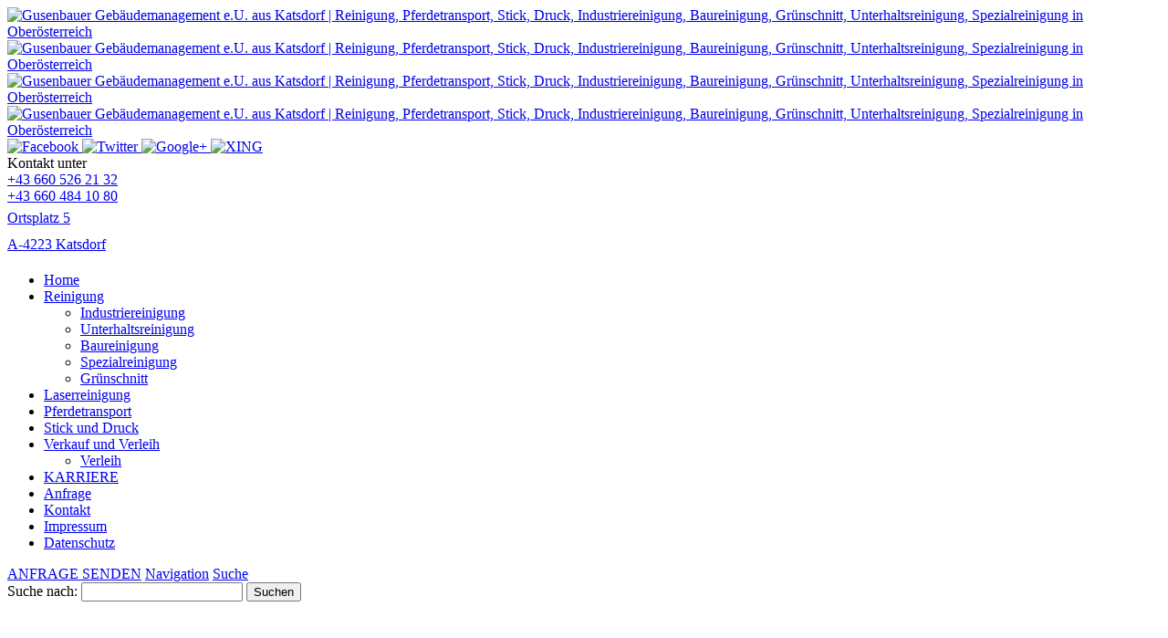

--- FILE ---
content_type: text/html; charset=UTF-8
request_url: https://www.gb-management.at/laserreinigung/
body_size: 26287
content:












<!DOCTYPE html>


<html lang="de" dir="ltr">

<head>
<!-- SITE META -->

<meta charset="utf-8">

<meta name="description" content="Reinigung, Pferdetransport, Stick, Druck, Industriereinigung, Baureinigung, Grünschnitt, Unterhaltsreinigung, Spezialreinigung in Oberösterreich">
<meta name="keywords" content="">
<meta name="viewport" content="width=device-width, initial-scale=1.0">




<!-- =========================== -->
<!--    done by: R&R Web GmbH    -->
<!--      www.rundrweb.com       -->
<!--           Bruck 51          -->
<!--       A-4722 Peuerbach      -->
<!--     Tel: 0043 7276 29901    -->
<!--   Fax: 0043 7276 29901-10   -->
<!-- eMail: office@rundrweb.com  -->
<!--   https://www.rundrweb.com  -->
<!-- =========================== -->






<title>Laserreinigung - funktioniert mit reiner LichtenergieGusenbauer Gebäudemanagement e.U. aus Katsdorf</title>


<!-- CSS & PHP INCLUDES -->


<link rel="icon" href="/favicon.ico" type="image/x-icon">
<link rel="stylesheet" type="text/css" href="https://www.gb-management.at/wp/wp-content/themes/rundr-ertl/includes/mj-css.php">

<link rel="stylesheet" type="text/css" href="https://www.gb-management.at/wp/wp-content/themes/rundr-ertl/includes/libs/font-awesome.min.css">


<style type="text/css">

/* MOBIMENU                                                                  */
/* ------------------------------------------------------------------------- */

#mobimenu {
	display: none;
	position: fixed;
	width: 100%;
	z-index: 9999;
	bottom: 0;
	background: #289c9e;
	padding: 10px 5px !important;
	margin: 0 !important;
	border-top: 1px solid rgba(255,255,255,0.5);
	box-shadow: 0px 0px 10px rgba(0, 0, 0, 0.2);
}

#mobimenu-menu {
	display: block;
	width: 100%;
	margin: 0 auto;
	text-align: center;
}

#mobimenu-menu li {
	float: left;
	width: 20%;
	margin: 0 !important;
	padding: 0 !important;
}

#mobimenu-menu li * {
	color: #fff;
}


@media screen
and (max-width: 500px)
and (orientation: portrait) {

	body { padding-bottom: 45px; }
	.tinyheader #logo { display: none !important; }
	.scrolltotop { visibility: hidden !important; }
	footer { border-bottom: 0; }
	#mobimenu { display: block;	}

}

@media screen
and (max-width: 800px)
and (orientation: landscape) {

	body { padding-right: 60px; }
	#logo { max-width: 250px; }
	.scrolltotop { visibility: hidden !important; }
	footer { border-bottom: 0; }
	#nav-main .menu { padding-right: 80px; }

	#mobimenu {
		display: block;
		bottom: 0; top: 0;
		right: 0;
		width: 60px;
		min-height: 100%;
		text-align: center;
	}

	#mobimenu-menu {
		position: absolute;
		bottom: 10px;
		right: 1px;
	}

	#mobimenu-menu li {
		float: none;
		display: block;
		width: 100%;
		margin-bottom: 6px !important;
		margin-top: 10px !important;
	}

}

#page_lightbox { padding-right: 0 !important; }

#page_lightbox #mobimenu { display: none !important; }

</style>


<script type="text/javascript">

	function mj_scroll_to_top() { $('html, body').animate({scrollTop : 0},800);	}
	function mj_toggle_menu() {	$('#nav-main').slideToggle(); }

</script>


<link href="//www.gb-management.at/wp/wp-content/uploads/omgf/omgf-stylesheet-156/omgf-stylesheet-156.css?ver=1723140489" rel="stylesheet">
<!-- WORDPRESS HEADER -->


<meta name='robots' content='index, follow, max-image-preview:large, max-snippet:-1, max-video-preview:-1' />

	<!-- This site is optimized with the Yoast SEO plugin v26.7 - https://yoast.com/wordpress/plugins/seo/ -->
	<meta name="description" content="Schonende Reinigung für Denkmäler, antike Möbel, Oldtimer, Münzen, Graffiti-Entfernung, Entlackung, Entrostung, Entfetten uvm." />
	<link rel="canonical" href="https://www.gb-management.at/laserreinigung/" />
	<meta property="og:locale" content="de_DE" />
	<meta property="og:type" content="article" />
	<meta property="og:title" content="Laserreinigung - funktioniert mit reiner Lichtenergie" />
	<meta property="og:description" content="Schonende Reinigung für Denkmäler, antike Möbel, Oldtimer, Münzen, Graffiti-Entfernung, Entlackung, Entrostung, Entfetten uvm." />
	<meta property="og:url" content="https://www.gb-management.at/laserreinigung/" />
	<meta property="og:site_name" content="Gusenbauer Gebäudemanagement e.U. aus Katsdorf" />
	<meta property="article:modified_time" content="2024-07-08T13:16:21+00:00" />
	<meta name="twitter:card" content="summary_large_image" />
	<meta name="twitter:label1" content="Geschätzte Lesezeit" />
	<meta name="twitter:data1" content="1 Minute" />
	<script type="application/ld+json" class="yoast-schema-graph">{"@context":"https://schema.org","@graph":[{"@type":"WebPage","@id":"https://www.gb-management.at/laserreinigung/","url":"https://www.gb-management.at/laserreinigung/","name":"Laserreinigung - funktioniert mit reiner Lichtenergie","isPartOf":{"@id":"https://www.gb-management.at/#website"},"datePublished":"2024-06-13T14:24:28+00:00","dateModified":"2024-07-08T13:16:21+00:00","description":"Schonende Reinigung für Denkmäler, antike Möbel, Oldtimer, Münzen, Graffiti-Entfernung, Entlackung, Entrostung, Entfetten uvm.","breadcrumb":{"@id":"https://www.gb-management.at/laserreinigung/#breadcrumb"},"inLanguage":"de","potentialAction":[{"@type":"ReadAction","target":["https://www.gb-management.at/laserreinigung/"]}]},{"@type":"BreadcrumbList","@id":"https://www.gb-management.at/laserreinigung/#breadcrumb","itemListElement":[{"@type":"ListItem","position":1,"name":"Startseite","item":"https://www.gb-management.at/"},{"@type":"ListItem","position":2,"name":"Laserreinigung"}]},{"@type":"WebSite","@id":"https://www.gb-management.at/#website","url":"https://www.gb-management.at/","name":"Gusenbauer Gebäudemanagement e.U. aus Katsdorf","description":"Reinigung, Pferdetransport, Stick, Druck, Industriereinigung, Baureinigung, Grünschnitt, Unterhaltsreinigung, Spezialreinigung in Oberösterreich","potentialAction":[{"@type":"SearchAction","target":{"@type":"EntryPoint","urlTemplate":"https://www.gb-management.at/?s={search_term_string}"},"query-input":{"@type":"PropertyValueSpecification","valueRequired":true,"valueName":"search_term_string"}}],"inLanguage":"de"}]}</script>
	<!-- / Yoast SEO plugin. -->


<link rel="alternate" title="oEmbed (JSON)" type="application/json+oembed" href="https://www.gb-management.at/wp-json/oembed/1.0/embed?url=https%3A%2F%2Fwww.gb-management.at%2Flaserreinigung%2F" />
<link rel="alternate" title="oEmbed (XML)" type="text/xml+oembed" href="https://www.gb-management.at/wp-json/oembed/1.0/embed?url=https%3A%2F%2Fwww.gb-management.at%2Flaserreinigung%2F&#038;format=xml" />
<style id='wp-img-auto-sizes-contain-inline-css' type='text/css'>
img:is([sizes=auto i],[sizes^="auto," i]){contain-intrinsic-size:3000px 1500px}
/*# sourceURL=wp-img-auto-sizes-contain-inline-css */
</style>
<link rel='stylesheet' id='wp-block-library-css' href='https://www.gb-management.at/wp/wp-includes/css/dist/block-library/style.min.css?ver=3aee71cab89fc27ad3dc546948d43528' type='text/css' media='all' />
<style id='global-styles-inline-css' type='text/css'>
:root{--wp--preset--aspect-ratio--square: 1;--wp--preset--aspect-ratio--4-3: 4/3;--wp--preset--aspect-ratio--3-4: 3/4;--wp--preset--aspect-ratio--3-2: 3/2;--wp--preset--aspect-ratio--2-3: 2/3;--wp--preset--aspect-ratio--16-9: 16/9;--wp--preset--aspect-ratio--9-16: 9/16;--wp--preset--color--black: #000000;--wp--preset--color--cyan-bluish-gray: #abb8c3;--wp--preset--color--white: #ffffff;--wp--preset--color--pale-pink: #f78da7;--wp--preset--color--vivid-red: #cf2e2e;--wp--preset--color--luminous-vivid-orange: #ff6900;--wp--preset--color--luminous-vivid-amber: #fcb900;--wp--preset--color--light-green-cyan: #7bdcb5;--wp--preset--color--vivid-green-cyan: #00d084;--wp--preset--color--pale-cyan-blue: #8ed1fc;--wp--preset--color--vivid-cyan-blue: #0693e3;--wp--preset--color--vivid-purple: #9b51e0;--wp--preset--gradient--vivid-cyan-blue-to-vivid-purple: linear-gradient(135deg,rgb(6,147,227) 0%,rgb(155,81,224) 100%);--wp--preset--gradient--light-green-cyan-to-vivid-green-cyan: linear-gradient(135deg,rgb(122,220,180) 0%,rgb(0,208,130) 100%);--wp--preset--gradient--luminous-vivid-amber-to-luminous-vivid-orange: linear-gradient(135deg,rgb(252,185,0) 0%,rgb(255,105,0) 100%);--wp--preset--gradient--luminous-vivid-orange-to-vivid-red: linear-gradient(135deg,rgb(255,105,0) 0%,rgb(207,46,46) 100%);--wp--preset--gradient--very-light-gray-to-cyan-bluish-gray: linear-gradient(135deg,rgb(238,238,238) 0%,rgb(169,184,195) 100%);--wp--preset--gradient--cool-to-warm-spectrum: linear-gradient(135deg,rgb(74,234,220) 0%,rgb(151,120,209) 20%,rgb(207,42,186) 40%,rgb(238,44,130) 60%,rgb(251,105,98) 80%,rgb(254,248,76) 100%);--wp--preset--gradient--blush-light-purple: linear-gradient(135deg,rgb(255,206,236) 0%,rgb(152,150,240) 100%);--wp--preset--gradient--blush-bordeaux: linear-gradient(135deg,rgb(254,205,165) 0%,rgb(254,45,45) 50%,rgb(107,0,62) 100%);--wp--preset--gradient--luminous-dusk: linear-gradient(135deg,rgb(255,203,112) 0%,rgb(199,81,192) 50%,rgb(65,88,208) 100%);--wp--preset--gradient--pale-ocean: linear-gradient(135deg,rgb(255,245,203) 0%,rgb(182,227,212) 50%,rgb(51,167,181) 100%);--wp--preset--gradient--electric-grass: linear-gradient(135deg,rgb(202,248,128) 0%,rgb(113,206,126) 100%);--wp--preset--gradient--midnight: linear-gradient(135deg,rgb(2,3,129) 0%,rgb(40,116,252) 100%);--wp--preset--font-size--small: 13px;--wp--preset--font-size--medium: 20px;--wp--preset--font-size--large: 36px;--wp--preset--font-size--x-large: 42px;--wp--preset--spacing--20: 0.44rem;--wp--preset--spacing--30: 0.67rem;--wp--preset--spacing--40: 1rem;--wp--preset--spacing--50: 1.5rem;--wp--preset--spacing--60: 2.25rem;--wp--preset--spacing--70: 3.38rem;--wp--preset--spacing--80: 5.06rem;--wp--preset--shadow--natural: 6px 6px 9px rgba(0, 0, 0, 0.2);--wp--preset--shadow--deep: 12px 12px 50px rgba(0, 0, 0, 0.4);--wp--preset--shadow--sharp: 6px 6px 0px rgba(0, 0, 0, 0.2);--wp--preset--shadow--outlined: 6px 6px 0px -3px rgb(255, 255, 255), 6px 6px rgb(0, 0, 0);--wp--preset--shadow--crisp: 6px 6px 0px rgb(0, 0, 0);}:where(.is-layout-flex){gap: 0.5em;}:where(.is-layout-grid){gap: 0.5em;}body .is-layout-flex{display: flex;}.is-layout-flex{flex-wrap: wrap;align-items: center;}.is-layout-flex > :is(*, div){margin: 0;}body .is-layout-grid{display: grid;}.is-layout-grid > :is(*, div){margin: 0;}:where(.wp-block-columns.is-layout-flex){gap: 2em;}:where(.wp-block-columns.is-layout-grid){gap: 2em;}:where(.wp-block-post-template.is-layout-flex){gap: 1.25em;}:where(.wp-block-post-template.is-layout-grid){gap: 1.25em;}.has-black-color{color: var(--wp--preset--color--black) !important;}.has-cyan-bluish-gray-color{color: var(--wp--preset--color--cyan-bluish-gray) !important;}.has-white-color{color: var(--wp--preset--color--white) !important;}.has-pale-pink-color{color: var(--wp--preset--color--pale-pink) !important;}.has-vivid-red-color{color: var(--wp--preset--color--vivid-red) !important;}.has-luminous-vivid-orange-color{color: var(--wp--preset--color--luminous-vivid-orange) !important;}.has-luminous-vivid-amber-color{color: var(--wp--preset--color--luminous-vivid-amber) !important;}.has-light-green-cyan-color{color: var(--wp--preset--color--light-green-cyan) !important;}.has-vivid-green-cyan-color{color: var(--wp--preset--color--vivid-green-cyan) !important;}.has-pale-cyan-blue-color{color: var(--wp--preset--color--pale-cyan-blue) !important;}.has-vivid-cyan-blue-color{color: var(--wp--preset--color--vivid-cyan-blue) !important;}.has-vivid-purple-color{color: var(--wp--preset--color--vivid-purple) !important;}.has-black-background-color{background-color: var(--wp--preset--color--black) !important;}.has-cyan-bluish-gray-background-color{background-color: var(--wp--preset--color--cyan-bluish-gray) !important;}.has-white-background-color{background-color: var(--wp--preset--color--white) !important;}.has-pale-pink-background-color{background-color: var(--wp--preset--color--pale-pink) !important;}.has-vivid-red-background-color{background-color: var(--wp--preset--color--vivid-red) !important;}.has-luminous-vivid-orange-background-color{background-color: var(--wp--preset--color--luminous-vivid-orange) !important;}.has-luminous-vivid-amber-background-color{background-color: var(--wp--preset--color--luminous-vivid-amber) !important;}.has-light-green-cyan-background-color{background-color: var(--wp--preset--color--light-green-cyan) !important;}.has-vivid-green-cyan-background-color{background-color: var(--wp--preset--color--vivid-green-cyan) !important;}.has-pale-cyan-blue-background-color{background-color: var(--wp--preset--color--pale-cyan-blue) !important;}.has-vivid-cyan-blue-background-color{background-color: var(--wp--preset--color--vivid-cyan-blue) !important;}.has-vivid-purple-background-color{background-color: var(--wp--preset--color--vivid-purple) !important;}.has-black-border-color{border-color: var(--wp--preset--color--black) !important;}.has-cyan-bluish-gray-border-color{border-color: var(--wp--preset--color--cyan-bluish-gray) !important;}.has-white-border-color{border-color: var(--wp--preset--color--white) !important;}.has-pale-pink-border-color{border-color: var(--wp--preset--color--pale-pink) !important;}.has-vivid-red-border-color{border-color: var(--wp--preset--color--vivid-red) !important;}.has-luminous-vivid-orange-border-color{border-color: var(--wp--preset--color--luminous-vivid-orange) !important;}.has-luminous-vivid-amber-border-color{border-color: var(--wp--preset--color--luminous-vivid-amber) !important;}.has-light-green-cyan-border-color{border-color: var(--wp--preset--color--light-green-cyan) !important;}.has-vivid-green-cyan-border-color{border-color: var(--wp--preset--color--vivid-green-cyan) !important;}.has-pale-cyan-blue-border-color{border-color: var(--wp--preset--color--pale-cyan-blue) !important;}.has-vivid-cyan-blue-border-color{border-color: var(--wp--preset--color--vivid-cyan-blue) !important;}.has-vivid-purple-border-color{border-color: var(--wp--preset--color--vivid-purple) !important;}.has-vivid-cyan-blue-to-vivid-purple-gradient-background{background: var(--wp--preset--gradient--vivid-cyan-blue-to-vivid-purple) !important;}.has-light-green-cyan-to-vivid-green-cyan-gradient-background{background: var(--wp--preset--gradient--light-green-cyan-to-vivid-green-cyan) !important;}.has-luminous-vivid-amber-to-luminous-vivid-orange-gradient-background{background: var(--wp--preset--gradient--luminous-vivid-amber-to-luminous-vivid-orange) !important;}.has-luminous-vivid-orange-to-vivid-red-gradient-background{background: var(--wp--preset--gradient--luminous-vivid-orange-to-vivid-red) !important;}.has-very-light-gray-to-cyan-bluish-gray-gradient-background{background: var(--wp--preset--gradient--very-light-gray-to-cyan-bluish-gray) !important;}.has-cool-to-warm-spectrum-gradient-background{background: var(--wp--preset--gradient--cool-to-warm-spectrum) !important;}.has-blush-light-purple-gradient-background{background: var(--wp--preset--gradient--blush-light-purple) !important;}.has-blush-bordeaux-gradient-background{background: var(--wp--preset--gradient--blush-bordeaux) !important;}.has-luminous-dusk-gradient-background{background: var(--wp--preset--gradient--luminous-dusk) !important;}.has-pale-ocean-gradient-background{background: var(--wp--preset--gradient--pale-ocean) !important;}.has-electric-grass-gradient-background{background: var(--wp--preset--gradient--electric-grass) !important;}.has-midnight-gradient-background{background: var(--wp--preset--gradient--midnight) !important;}.has-small-font-size{font-size: var(--wp--preset--font-size--small) !important;}.has-medium-font-size{font-size: var(--wp--preset--font-size--medium) !important;}.has-large-font-size{font-size: var(--wp--preset--font-size--large) !important;}.has-x-large-font-size{font-size: var(--wp--preset--font-size--x-large) !important;}
/*# sourceURL=global-styles-inline-css */
</style>

<style id='classic-theme-styles-inline-css' type='text/css'>
/*! This file is auto-generated */
.wp-block-button__link{color:#fff;background-color:#32373c;border-radius:9999px;box-shadow:none;text-decoration:none;padding:calc(.667em + 2px) calc(1.333em + 2px);font-size:1.125em}.wp-block-file__button{background:#32373c;color:#fff;text-decoration:none}
/*# sourceURL=/wp-includes/css/classic-themes.min.css */
</style>
<link rel='stylesheet' id='edsanimate-animo-css-css' href='https://www.gb-management.at/wp/wp-content/plugins/animate-it/assets/css/animate-animo.css?ver=3aee71cab89fc27ad3dc546948d43528' type='text/css' media='all' />
<link rel='stylesheet' id='contact-form-7-css' href='https://www.gb-management.at/wp/wp-content/plugins/contact-form-7/includes/css/styles.css?ver=6.1.4' type='text/css' media='all' />
<link rel='stylesheet' id='ye_dynamic-css' href='https://www.gb-management.at/wp/wp-content/plugins/youtube-embed/css/main.min.css?ver=5.4' type='text/css' media='all' />
<link rel='stylesheet' id='cmplz-general-css' href='https://www.gb-management.at/wp/wp-content/plugins/complianz-gdpr/assets/css/cookieblocker.min.css?ver=1765987847' type='text/css' media='all' />
<link rel="stylesheet" type="text/css" href="https://www.gb-management.at/wp/wp-content/plugins/nextend-smart-slider3-pro/Public/SmartSlider3/Application/Frontend/Assets/dist/smartslider.min.css?ver=667fb12b" media="all">
<link rel="stylesheet" type="text/css" href="https://www.gb-management.at/wp/wp-content/cache/nextend/web/googlefonts/5e5feadcf1e654ebb2ced987f7f27e26.css?ver=667fb12b" media="all">
<link rel="stylesheet" type="text/css" href="https://www.gb-management.at/wp/wp-content/plugins/nextend-smart-slider3-pro/Public/SmartSlider3Pro/Application/Frontend/Assets/icons/fontawesome/dist/fontawesome.min.css?ver=667fb12b" media="all">
<style data-related="n2-ss-112">div#n2-ss-112 .n2-ss-slider-1{display:grid;position:relative;}div#n2-ss-112 .n2-ss-slider-2{display:grid;position:relative;overflow:hidden;padding:0px 0px 0px 0px;border:0px solid RGBA(62,62,62,1);border-radius:0px;background-clip:padding-box;background-repeat:repeat;background-position:50% 50%;background-size:cover;background-attachment:scroll;z-index:1;}div#n2-ss-112:not(.n2-ss-loaded) .n2-ss-slider-2{background-image:none !important;}div#n2-ss-112 .n2-ss-slider-3{display:grid;grid-template-areas:'cover';position:relative;overflow:hidden;z-index:10;}div#n2-ss-112 .n2-ss-slider-3 > *{grid-area:cover;}div#n2-ss-112 .n2-ss-slide-backgrounds,div#n2-ss-112 .n2-ss-slider-3 > .n2-ss-divider{position:relative;}div#n2-ss-112 .n2-ss-slide-backgrounds{z-index:10;}div#n2-ss-112 .n2-ss-slide-backgrounds > *{overflow:hidden;}div#n2-ss-112 .n2-ss-slide-background{transform:translateX(-100000px);}div#n2-ss-112 .n2-ss-slider-4{place-self:center;position:relative;width:100%;height:100%;z-index:20;display:grid;grid-template-areas:'slide';}div#n2-ss-112 .n2-ss-slider-4 > *{grid-area:slide;}div#n2-ss-112.n2-ss-full-page--constrain-ratio .n2-ss-slider-4{height:auto;}div#n2-ss-112 .n2-ss-slide{display:grid;place-items:center;grid-auto-columns:100%;position:relative;z-index:20;-webkit-backface-visibility:hidden;transform:translateX(-100000px);}div#n2-ss-112 .n2-ss-slide{perspective:1000px;}div#n2-ss-112 .n2-ss-slide-active{z-index:21;}.n2-ss-background-animation{position:absolute;top:0;left:0;width:100%;height:100%;z-index:3;}div#n2-ss-112 .n2-ss-background-animation{position:absolute;top:0;left:0;width:100%;height:100%;z-index:3;}div#n2-ss-112 .n2-ss-background-animation .n2-ss-slide-background{z-index:auto;}div#n2-ss-112 .n2-bganim-side{position:absolute;left:0;top:0;overflow:hidden;background:RGBA(51,51,51,1);}div#n2-ss-112 .n2-bganim-tile-overlay-colored{z-index:100000;background:RGBA(51,51,51,1);}div#n2-ss-112 .n2-ss-slide-limiter{max-width:3000px;}div#n2-ss-112 .n-uc-ynZphqFEMIem{padding:0px 0px 0px 0px}@media (min-width: 1200px){div#n2-ss-112 [data-hide-desktopportrait="1"]{display: none !important;}}@media (orientation: landscape) and (max-width: 1199px) and (min-width: 901px),(orientation: portrait) and (max-width: 1199px) and (min-width: 701px){div#n2-ss-112 [data-hide-tabletportrait="1"]{display: none !important;}}@media (orientation: landscape) and (max-width: 900px),(orientation: portrait) and (max-width: 700px){div#n2-ss-112 [data-hide-mobileportrait="1"]{display: none !important;}}</style>
<style data-related="n2-ss-81">div#n2-ss-81 .n2-ss-slider-1{display:grid;box-sizing:border-box;position:relative;background-repeat:repeat;background-position:50% 50%;background-size:cover;background-attachment:scroll;border:0px solid RGBA(62,62,62,1);border-radius:0px;overflow:hidden;}div#n2-ss-81:not(.n2-ss-loaded) .n2-ss-slider-1{background-image:none !important;}div#n2-ss-81 .n2-ss-slider-2{display:grid;place-items:center;position:relative;overflow:hidden;z-index:10;}div#n2-ss-81 .n2-ss-slider-3{position:relative;width:100%;height:100%;z-index:20;display:grid;grid-template-areas:'slide';}div#n2-ss-81 .n2-ss-slider-3 > *{grid-area:slide;}div#n2-ss-81.n2-ss-full-page--constrain-ratio .n2-ss-slider-3{height:auto;}div#n2-ss-81 .n2-ss-slide-backgrounds{position:absolute;left:0;top:0;width:100%;height:100%;}div#n2-ss-81 .n2-ss-slide-backgrounds{z-index:10;}div#n2-ss-81 .n2-ss-slide{display:grid;place-items:center;grid-auto-columns:100%;position:relative;width:100%;height:100%;-webkit-backface-visibility:hidden;z-index:20;}div#n2-ss-81 .n2-ss-slide{perspective:1000px;}div#n2-ss-81 .n-uc-8AV7nFyJaWer-inner{border-width:0px 0px 0px 0px ;border-style:solid;border-color:RGBA(255,255,255,1);}div#n2-ss-81 .n-uc-8AV7nFyJaWer-inner:HOVER{border-width:0px 0px 0px 0px ;border-style:solid;border-color:RGBA(255,255,255,1);}div#n2-ss-81 .n-uc-6i1HPiIFY3i8-inner{border-width:0px 0px 0px 0px ;border-style:solid;border-color:RGBA(255,255,255,1);}div#n2-ss-81 .n-uc-6i1HPiIFY3i8-inner:HOVER{border-width:0px 0px 0px 0px ;border-style:solid;border-color:RGBA(255,255,255,1);}div#n2-ss-81 .n2-font-66813ca2aa25d087b8074490104e0810-hover{font-family: 'Sintony';color: #ffffff;font-size:175%;text-shadow: none;line-height: 1.1;font-weight: normal;font-style: normal;text-decoration: none;text-align: left;letter-spacing: 5px;word-spacing: normal;text-transform: none;font-weight: normal;}div#n2-ss-81 .n2-style-de9282db16e431b63ca75e18eadcf1d6-heading{background: RGBA(255,255,255,0);opacity:1;padding:5px 5px 5px 5px ;box-shadow: none;border: 0px solid RGBA(0,0,0,1);border-radius:0px;}div#n2-ss-81 .n-uc-Jn2BBtVBAIZx-inner{border-width:0px 0px 0px 0px ;border-style:solid;border-color:RGBA(255,255,255,1);}div#n2-ss-81 .n-uc-Jn2BBtVBAIZx-inner:HOVER{border-width:0px 0px 0px 0px ;border-style:solid;border-color:RGBA(255,255,255,1);}div#n2-ss-81 .n-uc-7pZF06ZuxzA6-inner{background-color:RGBA(57,57,57,1);border-width:0px 0px 0px 0px ;border-style:solid;border-color:RGBA(255,255,255,1);}div#n2-ss-81 .n-uc-7pZF06ZuxzA6-inner:HOVER{border-width:0px 0px 0px 0px ;border-style:solid;border-color:RGBA(255,255,255,1);}div#n2-ss-81 .n-uc-8mTYswEADfpW-inner{background-color:RGBA(40,156,158,1);border-width:0px 0px 0px 0px ;border-style:solid;border-color:RGBA(255,255,255,1);}div#n2-ss-81 .n-uc-8mTYswEADfpW-inner:HOVER{border-width:0px 0px 0px 0px ;border-style:solid;border-color:RGBA(255,255,255,1);}div#n2-ss-81 .n2-font-78512840dd11370789002e020f8793ad-hover{font-family: 'Sintony';color: #393939;font-size:87.5%;text-shadow: none;line-height: 1;font-weight: normal;font-style: normal;text-decoration: none;text-align: right;letter-spacing: 2px;word-spacing: normal;text-transform: none;font-weight: normal;}div#n2-ss-81 .n2-font-78512840dd11370789002e020f8793ad-hover:HOVER, div#n2-ss-81 .n2-font-78512840dd11370789002e020f8793ad-hover:ACTIVE, div#n2-ss-81 .n2-font-78512840dd11370789002e020f8793ad-hover:FOCUS{color: #393939;}div#n2-ss-81 .n2-style-d4035adfa79ada5f228d87142ef0c01f-heading{background: RGBA(255,255,255,0);opacity:1;padding:10px 10px 10px 10px ;box-shadow: none;border: 0px solid RGBA(0,0,0,1);border-radius:0px;}div#n2-ss-81 .n-uc-7wpbPv1bGAbQ-inner{background-color:RGBA(40,156,158,1);border-width:0px 0px 0px 0px ;border-style:solid;border-color:RGBA(255,255,255,1);}div#n2-ss-81 .n-uc-7wpbPv1bGAbQ-inner:HOVER{border-width:0px 0px 0px 0px ;border-style:solid;border-color:RGBA(255,255,255,1);}div#n2-ss-81 .n2-font-00991fd16900abe4526e148feed1f232-hover{font-family: 'Sintony';color: #ffffff;font-size:87.5%;text-shadow: none;line-height: 1;font-weight: normal;font-style: normal;text-decoration: none;text-align: left;letter-spacing: 2px;word-spacing: normal;text-transform: none;font-weight: normal;}div#n2-ss-81 .n2-ss-slide-limiter{max-width:1920px;}div#n2-ss-81 .n-uc-3RHptEXgTvpj{padding:0px 0px 0px 0px}div#n2-ss-81 .n-uc-znA7UHwNv7n7-inner{padding:0px 0px 0px 0px;justify-content:center}div#n2-ss-81 .n-uc-znA7UHwNv7n7{align-self:center;}div#n2-ss-81 .n-uc-8AV7nFyJaWer-inner{padding:0px 0px 0px 0px}div#n2-ss-81 .n-uc-8AV7nFyJaWer-inner > .n2-ss-layer-row-inner{width:calc(100% + 1px);margin:-0px;flex-wrap:nowrap;}div#n2-ss-81 .n-uc-8AV7nFyJaWer-inner > .n2-ss-layer-row-inner > .n2-ss-layer[data-sstype="col"]{margin:0px}div#n2-ss-81 .n-uc-6i1HPiIFY3i8-inner{padding:10px 10px 10px 10px;justify-content:center}div#n2-ss-81 .n-uc-6i1HPiIFY3i8{width:50%}div#n2-ss-81 .n-uc-8bCSRzQMEsCt{--margin-top:5px;--margin-bottom:5px;--margin-left:60px;align-self:var(--ss-fs);}div#n2-ss-81 .n-uc-Jn2BBtVBAIZx-inner{padding:10px 10px 10px 10px;text-align:right;--ssselfalign:var(--ss-fe);;justify-content:center}div#n2-ss-81 .n-uc-Jn2BBtVBAIZx{width:50%}div#n2-ss-81 .n-uc-7pZF06ZuxzA6-inner{padding:0px 0px 0px 0px}div#n2-ss-81 .n-uc-7pZF06ZuxzA6-inner > .n2-ss-layer-row-inner{width:calc(100% + 3px);margin:-1px;flex-wrap:nowrap;}div#n2-ss-81 .n-uc-7pZF06ZuxzA6-inner > .n2-ss-layer-row-inner > .n2-ss-layer[data-sstype="col"]{margin:1px}div#n2-ss-81 .n-uc-7pZF06ZuxzA6{max-width:720px}div#n2-ss-81 .n-uc-8mTYswEADfpW-inner{padding:0px 0px 0px 0px;justify-content:center}div#n2-ss-81 .n-uc-8mTYswEADfpW{width:50%}div#n2-ss-81 .n-uc-7wpbPv1bGAbQ-inner{padding:0px 0px 0px 0px;justify-content:center}div#n2-ss-81 .n-uc-7wpbPv1bGAbQ{width:50%}@media (min-width: 1200px){div#n2-ss-81 [data-hide-desktopportrait="1"]{display: none !important;}}@media (orientation: landscape) and (max-width: 1199px) and (min-width: 901px),(orientation: portrait) and (max-width: 1199px) and (min-width: 701px){div#n2-ss-81 .n-uc-3RHptEXgTvpj{padding:0px 0px 0px 0px}div#n2-ss-81 .n-uc-znA7UHwNv7n7-inner{justify-content:center}div#n2-ss-81 .n-uc-8AV7nFyJaWer-inner > .n2-ss-layer-row-inner{flex-wrap:wrap;}div#n2-ss-81 .n-uc-8AV7nFyJaWer{--ssfont-scale:0.8}div#n2-ss-81 .n-uc-6i1HPiIFY3i8-inner{padding:10px 0px 10px 0px;justify-content:center}div#n2-ss-81 .n-uc-6i1HPiIFY3i8{width:calc(50% - 0px)}div#n2-ss-81 .n-uc-8bCSRzQMEsCt{--margin-top:5px;--margin-bottom:5px;--margin-left:20px;--ssfont-scale:0.8}div#n2-ss-81 .n-uc-Jn2BBtVBAIZx-inner{padding:10px 0px 10px 0px;justify-content:center}div#n2-ss-81 .n-uc-Jn2BBtVBAIZx{width:calc(50% - 0px)}div#n2-ss-81 .n-uc-7pZF06ZuxzA6-inner > .n2-ss-layer-row-inner{flex-wrap:nowrap;}div#n2-ss-81 .n-uc-7pZF06ZuxzA6{display:none}div#n2-ss-81 .n-uc-8mTYswEADfpW{width:50%}div#n2-ss-81 .n-uc-vPIzpKIEHf5b{--ssfont-scale:0.8}div#n2-ss-81 .n-uc-7wpbPv1bGAbQ{width:50%}div#n2-ss-81 .n-uc-9mJUFaSjH8z4{--ssfont-scale:0.8}div#n2-ss-81 [data-hide-tabletportrait="1"]{display: none !important;}}@media (orientation: landscape) and (max-width: 900px),(orientation: portrait) and (max-width: 700px){div#n2-ss-81 .n-uc-3RHptEXgTvpj{padding:0px 0px 0px 0px}div#n2-ss-81 .n-uc-8AV7nFyJaWer-inner > .n2-ss-layer-row-inner{flex-wrap:wrap;}div#n2-ss-81 .n-uc-8AV7nFyJaWer{--ssfont-scale:0.8}div#n2-ss-81 .n-uc-6i1HPiIFY3i8{width:calc(100% - 0px)}div#n2-ss-81 .n-uc-8bCSRzQMEsCt{--margin-top:5px;--margin-bottom:5px;--margin-left:0px;--ssfont-scale:0.6}div#n2-ss-81 .n-uc-Jn2BBtVBAIZx{display:none}div#n2-ss-81 .n-uc-7pZF06ZuxzA6-inner > .n2-ss-layer-row-inner{flex-wrap:wrap;}div#n2-ss-81 .n-uc-7pZF06ZuxzA6{display:none}div#n2-ss-81 .n-uc-8mTYswEADfpW{width:calc(100% - 2px)}div#n2-ss-81 .n-uc-vPIzpKIEHf5b{--ssfont-scale:0.8}div#n2-ss-81 .n-uc-7wpbPv1bGAbQ{width:calc(100% - 2px)}div#n2-ss-81 .n-uc-9mJUFaSjH8z4{--ssfont-scale:0.8}div#n2-ss-81 [data-hide-mobileportrait="1"]{display: none !important;}}</style>
<style data-related="n2-ss-78">div#n2-ss-78 .n2-ss-slider-1{display:grid;box-sizing:border-box;position:relative;background-repeat:repeat;background-position:50% 50%;background-size:cover;background-attachment:scroll;border:0px solid RGBA(62,62,62,1);border-radius:0px;overflow:hidden;}div#n2-ss-78:not(.n2-ss-loaded) .n2-ss-slider-1{background-image:none !important;}div#n2-ss-78 .n2-ss-slider-2{display:grid;place-items:center;position:relative;overflow:hidden;z-index:10;}div#n2-ss-78 .n2-ss-slider-3{position:relative;width:100%;height:100%;z-index:20;display:grid;grid-template-areas:'slide';}div#n2-ss-78 .n2-ss-slider-3 > *{grid-area:slide;}div#n2-ss-78.n2-ss-full-page--constrain-ratio .n2-ss-slider-3{height:auto;}div#n2-ss-78 .n2-ss-slide-backgrounds{position:absolute;left:0;top:0;width:100%;height:100%;}div#n2-ss-78 .n2-ss-slide-backgrounds{z-index:10;}div#n2-ss-78 .n2-ss-slide{display:grid;place-items:center;grid-auto-columns:100%;position:relative;width:100%;height:100%;-webkit-backface-visibility:hidden;z-index:20;}div#n2-ss-78 .n2-ss-slide{perspective:1000px;}div#n2-ss-78 .n2-font-19683a822870b1ed7d5f422f9a2747bb-hover{font-family: 'Sintony';color: #289c9e;font-size:262.5%;text-shadow: none;line-height: 1.1;font-weight: normal;font-style: normal;text-decoration: none;text-align: center;letter-spacing: normal;word-spacing: normal;text-transform: none;font-weight: 900;}div#n2-ss-78 .n2-font-bb02ff89ac66e0e5f8e79ec40b8c49d4-paragraph{font-family: 'Sintony';color: RGBA(0,0,0,1);font-size:100%;text-shadow: none;line-height: 1.6;font-weight: normal;font-style: normal;text-decoration: none;text-align: center;letter-spacing: normal;word-spacing: normal;text-transform: none;font-weight: bold;}div#n2-ss-78 .n2-font-bb02ff89ac66e0e5f8e79ec40b8c49d4-paragraph a, div#n2-ss-78 .n2-font-bb02ff89ac66e0e5f8e79ec40b8c49d4-paragraph a:FOCUS{font-family: 'Sintony';color: #1890d7;font-size:100%;text-shadow: none;line-height: 1.6;font-weight: normal;font-style: normal;text-decoration: none;text-align: center;letter-spacing: normal;word-spacing: normal;text-transform: none;font-weight: bold;}div#n2-ss-78 .n2-font-bb02ff89ac66e0e5f8e79ec40b8c49d4-paragraph a:HOVER, div#n2-ss-78 .n2-font-bb02ff89ac66e0e5f8e79ec40b8c49d4-paragraph a:ACTIVE{font-family: 'Sintony';color: #1890d7;font-size:100%;text-shadow: none;line-height: 1.6;font-weight: normal;font-style: normal;text-decoration: none;text-align: center;letter-spacing: normal;word-spacing: normal;text-transform: none;font-weight: bold;}div#n2-ss-78 .n2-font-431975899e36b3c3cb8f7a6ae02749cc-paragraph{font-family: 'Sintony';color: RGBA(0,0,0,1);font-size:100%;text-shadow: none;line-height: 1.6;font-weight: normal;font-style: normal;text-decoration: none;text-align: center;letter-spacing: normal;word-spacing: normal;text-transform: none;font-weight: 400;}div#n2-ss-78 .n2-font-431975899e36b3c3cb8f7a6ae02749cc-paragraph a, div#n2-ss-78 .n2-font-431975899e36b3c3cb8f7a6ae02749cc-paragraph a:FOCUS{font-family: 'Sintony';color: #1890d7;font-size:100%;text-shadow: none;line-height: 1.6;font-weight: normal;font-style: normal;text-decoration: none;text-align: center;letter-spacing: normal;word-spacing: normal;text-transform: none;font-weight: 400;}div#n2-ss-78 .n2-font-431975899e36b3c3cb8f7a6ae02749cc-paragraph a:HOVER, div#n2-ss-78 .n2-font-431975899e36b3c3cb8f7a6ae02749cc-paragraph a:ACTIVE{font-family: 'Sintony';color: #1890d7;font-size:100%;text-shadow: none;line-height: 1.6;font-weight: normal;font-style: normal;text-decoration: none;text-align: center;letter-spacing: normal;word-spacing: normal;text-transform: none;font-weight: 400;}div#n2-ss-78 .n2-ss-slide-limiter{max-width:1920px;}div#n2-ss-78 .n-uc-plwLlrlhrjVV{padding:30px 20px 30px 20px}div#n2-ss-78 .n-uc-5Qfml9HaYoga-inner{padding:0px 0px 0px 0px;justify-content:center}div#n2-ss-78 .n-uc-5Qfml9HaYoga{align-self:center;}div#n2-ss-78 .n-uc-0VgEyvOu8NZ0{--margin-top:30px;max-width:1200px}div#n2-ss-78 .n-uc-k6czI7V5flpv{--margin-top:30px;max-width:1200px}div#n2-ss-78 .n-uc-17d7cfe8e4ae2{--margin-top:30px;max-width:1200px}div#n2-ss-78 .n-uc-10c4aefe2fffc{--margin-top:30px;max-width:1200px}@media (min-width: 1200px){div#n2-ss-78 [data-hide-desktopportrait="1"]{display: none !important;}}@media (orientation: landscape) and (max-width: 1199px) and (min-width: 901px),(orientation: portrait) and (max-width: 1199px) and (min-width: 701px){div#n2-ss-78 .n-uc-plwLlrlhrjVV{padding:20px 20px 20px 20px}div#n2-ss-78 .n-uc-wFUPsZb23Nni{--ssfont-scale:0.7}div#n2-ss-78 .n-uc-0VgEyvOu8NZ0{max-width:none;--ssfont-scale:0.8}div#n2-ss-78 .n-uc-k6czI7V5flpv{max-width:none;--ssfont-scale:0.8}div#n2-ss-78 .n-uc-17d7cfe8e4ae2{max-width:none;--ssfont-scale:0.8}div#n2-ss-78 .n-uc-10c4aefe2fffc{max-width:none;--ssfont-scale:0.8}div#n2-ss-78 [data-hide-tabletportrait="1"]{display: none !important;}}@media (orientation: landscape) and (max-width: 900px),(orientation: portrait) and (max-width: 700px){div#n2-ss-78 .n-uc-plwLlrlhrjVV{padding:20px 20px 20px 20px}div#n2-ss-78 .n-uc-wFUPsZb23Nni{--margin-top:20px;--ssfont-scale:0.6}div#n2-ss-78 .n-uc-0VgEyvOu8NZ0{--margin-top:20px;--ssfont-scale:0.8}div#n2-ss-78 .n-uc-k6czI7V5flpv{--margin-top:20px;--ssfont-scale:0.8}div#n2-ss-78 .n-uc-17d7cfe8e4ae2{--margin-top:20px;--ssfont-scale:0.8}div#n2-ss-78 .n-uc-10c4aefe2fffc{--margin-top:20px;--ssfont-scale:0.8}div#n2-ss-78 [data-hide-mobileportrait="1"]{display: none !important;}}</style>
<style data-related="n2-ss-89">div#n2-ss-89 .n2-ss-slider-1{display:grid;box-sizing:border-box;position:relative;background-repeat:repeat;background-position:50% 50%;background-size:cover;background-attachment:fixed;border:0px solid RGBA(62,62,62,1);border-radius:0px;overflow:hidden;}div#n2-ss-89:not(.n2-ss-loaded) .n2-ss-slider-1{background-image:none !important;}div#n2-ss-89 .n2-ss-slider-2{display:grid;place-items:center;position:relative;overflow:hidden;z-index:10;}div#n2-ss-89 .n2-ss-slider-3{position:relative;width:100%;height:100%;z-index:20;display:grid;grid-template-areas:'slide';}div#n2-ss-89 .n2-ss-slider-3 > *{grid-area:slide;}div#n2-ss-89.n2-ss-full-page--constrain-ratio .n2-ss-slider-3{height:auto;}div#n2-ss-89 .n2-ss-slide-backgrounds{position:absolute;left:0;top:0;width:100%;height:100%;}div#n2-ss-89 .n2-ss-slide-backgrounds{z-index:10;}div#n2-ss-89 .n2-ss-slide{display:grid;place-items:center;grid-auto-columns:100%;position:relative;width:100%;height:100%;-webkit-backface-visibility:hidden;z-index:20;}div#n2-ss-89 .n2-ss-slide{perspective:1000px;}div#n2-ss-89 .n-uc-Qc1gflHaQN2y-inner{background-color:RGBA(242,242,242,1);border-width:0px 0px 0px 0px ;border-style:solid;border-color:RGBA(198,198,198,1);}div#n2-ss-89 .n-uc-Qc1gflHaQN2y-inner:HOVER{border-width:0px 0px 0px 0px ;border-style:solid;border-color:RGBA(198,198,198,1);}div#n2-ss-89 .n2-font-b70e563068a529be8800099fdcbaf268-hover{font-family: 'Sintony';color: RGBA(97,191,199,1);font-size:162.5%;text-shadow: none;line-height: 1.5;font-weight: normal;font-style: normal;text-decoration: none;text-align: left;letter-spacing: normal;word-spacing: normal;text-transform: none;font-weight: 400;}div#n2-ss-89 .n-uc-krXZTuPndrlL-inner{border-width:0px 0px 0px 0px ;border-style:solid;border-color:RGBA(255,255,255,1);}div#n2-ss-89 .n-uc-krXZTuPndrlL-inner:HOVER{border-width:0px 0px 0px 0px ;border-style:solid;border-color:RGBA(255,255,255,1);}div#n2-ss-89 .n-uc-eqVnjS2IGGwU-inner{border-width:0px 0px 0px 0px ;border-style:solid;border-color:RGBA(255,255,255,1);}div#n2-ss-89 .n-uc-eqVnjS2IGGwU-inner:HOVER{border-width:0px 0px 0px 0px ;border-style:solid;border-color:RGBA(255,255,255,1);}div#n2-ss-89 .n2-ss-89item2{color:RGBA(97,191,199,1)}div#n2-ss-89 .n2-ss-89item2:HOVER,div#n2-ss-89 .n2-ss-89item2:FOCUS,div#n2-ss-89 .n2-ss-89item2:VISITED{color:RGBA(97,191,199,1)}div#n2-ss-89 .n-uc-3gRk1noGIrXb-inner{border-width:0px 0px 0px 0px ;border-style:solid;border-color:RGBA(255,255,255,1);}div#n2-ss-89 .n-uc-3gRk1noGIrXb-inner:HOVER{border-width:0px 0px 0px 0px ;border-style:solid;border-color:RGBA(255,255,255,1);}div#n2-ss-89 .n2-font-4f13bf5be2ab4872534e64c4bf9dd25c-paragraph{font-family: 'Sintony';color: RGBA(0,0,0,1);font-size:100%;text-shadow: none;line-height: 1.8;font-weight: normal;font-style: normal;text-decoration: none;text-align: justify;letter-spacing: normal;word-spacing: normal;text-transform: none;font-weight: 400;}div#n2-ss-89 .n2-font-4f13bf5be2ab4872534e64c4bf9dd25c-paragraph a, div#n2-ss-89 .n2-font-4f13bf5be2ab4872534e64c4bf9dd25c-paragraph a:FOCUS{font-family: 'Lato';color: #243987;font-size:100%;text-shadow: none;line-height: 1.8;font-weight: normal;font-style: normal;text-decoration: none;text-align: justify;letter-spacing: normal;word-spacing: normal;text-transform: none;font-weight: 400;}div#n2-ss-89 .n2-font-4f13bf5be2ab4872534e64c4bf9dd25c-paragraph a:HOVER, div#n2-ss-89 .n2-font-4f13bf5be2ab4872534e64c4bf9dd25c-paragraph a:ACTIVE{font-family: 'Lato';color: #243987;font-size:100%;text-shadow: none;line-height: 1.8;font-weight: normal;font-style: normal;text-decoration: none;text-align: justify;letter-spacing: normal;word-spacing: normal;text-transform: none;font-weight: 400;}div#n2-ss-89 .n-uc-EDO0j4TWghyN-inner{border-width:0px 0px 0px 0px ;border-style:solid;border-color:RGBA(255,255,255,1);}div#n2-ss-89 .n-uc-EDO0j4TWghyN-inner:HOVER{border-width:0px 0px 0px 0px ;border-style:solid;border-color:RGBA(255,255,255,1);}div#n2-ss-89 .n-uc-kwtUKKStNpW1-inner{border-width:0px 0px 0px 0px ;border-style:solid;border-color:RGBA(255,255,255,1);}div#n2-ss-89 .n-uc-kwtUKKStNpW1-inner:HOVER{border-width:0px 0px 0px 0px ;border-style:solid;border-color:RGBA(255,255,255,1);}div#n2-ss-89 .n2-ss-89item4{color:RGBA(97,191,199,1)}div#n2-ss-89 .n2-ss-89item4:HOVER,div#n2-ss-89 .n2-ss-89item4:FOCUS,div#n2-ss-89 .n2-ss-89item4:VISITED{color:RGBA(97,191,199,1)}div#n2-ss-89 .n-uc-9VM1dXYBL0bU-inner{border-width:0px 0px 0px 0px ;border-style:solid;border-color:RGBA(255,255,255,1);}div#n2-ss-89 .n-uc-9VM1dXYBL0bU-inner:HOVER{border-width:0px 0px 0px 0px ;border-style:solid;border-color:RGBA(255,255,255,1);}div#n2-ss-89 .n-uc-pyAQCM7AHbC3-inner{border-width:0px 0px 0px 0px ;border-style:solid;border-color:RGBA(255,255,255,1);}div#n2-ss-89 .n-uc-pyAQCM7AHbC3-inner:HOVER{border-width:0px 0px 0px 0px ;border-style:solid;border-color:RGBA(255,255,255,1);}div#n2-ss-89 .n-uc-X0j3mrGSba2v-inner{border-width:0px 0px 0px 0px ;border-style:solid;border-color:RGBA(255,255,255,1);}div#n2-ss-89 .n-uc-X0j3mrGSba2v-inner:HOVER{border-width:0px 0px 0px 0px ;border-style:solid;border-color:RGBA(255,255,255,1);}div#n2-ss-89 .n2-ss-89item6{color:RGBA(97,191,199,1)}div#n2-ss-89 .n2-ss-89item6:HOVER,div#n2-ss-89 .n2-ss-89item6:FOCUS,div#n2-ss-89 .n2-ss-89item6:VISITED{color:RGBA(97,191,199,1)}div#n2-ss-89 .n-uc-gywvgK7Jvy9q-inner{border-width:0px 0px 0px 0px ;border-style:solid;border-color:RGBA(255,255,255,1);}div#n2-ss-89 .n-uc-gywvgK7Jvy9q-inner:HOVER{border-width:0px 0px 0px 0px ;border-style:solid;border-color:RGBA(255,255,255,1);}div#n2-ss-89 .n-uc-16c2077240bbb-inner{border-width:0px 0px 0px 0px ;border-style:solid;border-color:RGBA(255,255,255,1);}div#n2-ss-89 .n-uc-16c2077240bbb-inner:HOVER{border-width:0px 0px 0px 0px ;border-style:solid;border-color:RGBA(255,255,255,1);}div#n2-ss-89 .n-uc-1b823ac0e21de-inner{border-width:0px 0px 0px 0px ;border-style:solid;border-color:RGBA(255,255,255,1);}div#n2-ss-89 .n-uc-1b823ac0e21de-inner:HOVER{border-width:0px 0px 0px 0px ;border-style:solid;border-color:RGBA(255,255,255,1);}div#n2-ss-89 .n2-ss-89item8{color:RGBA(97,191,199,1)}div#n2-ss-89 .n2-ss-89item8:HOVER,div#n2-ss-89 .n2-ss-89item8:FOCUS,div#n2-ss-89 .n2-ss-89item8:VISITED{color:RGBA(97,191,199,1)}div#n2-ss-89 .n-uc-1d316e19c994a-inner{border-width:0px 0px 0px 0px ;border-style:solid;border-color:RGBA(255,255,255,1);}div#n2-ss-89 .n-uc-1d316e19c994a-inner:HOVER{border-width:0px 0px 0px 0px ;border-style:solid;border-color:RGBA(255,255,255,1);}div#n2-ss-89 .n-uc-17b5d14ddc241-inner{border-width:0px 0px 0px 0px ;border-style:solid;border-color:RGBA(255,255,255,1);}div#n2-ss-89 .n-uc-17b5d14ddc241-inner:HOVER{border-width:0px 0px 0px 0px ;border-style:solid;border-color:RGBA(255,255,255,1);}div#n2-ss-89 .n-uc-142fc5f875365-inner{border-width:0px 0px 0px 0px ;border-style:solid;border-color:RGBA(255,255,255,1);}div#n2-ss-89 .n-uc-142fc5f875365-inner:HOVER{border-width:0px 0px 0px 0px ;border-style:solid;border-color:RGBA(255,255,255,1);}div#n2-ss-89 .n2-ss-89item10{color:RGBA(97,191,199,1)}div#n2-ss-89 .n2-ss-89item10:HOVER,div#n2-ss-89 .n2-ss-89item10:FOCUS,div#n2-ss-89 .n2-ss-89item10:VISITED{color:RGBA(97,191,199,1)}div#n2-ss-89 .n-uc-12f5d7d46a6f0-inner{border-width:0px 0px 0px 0px ;border-style:solid;border-color:RGBA(255,255,255,1);}div#n2-ss-89 .n-uc-12f5d7d46a6f0-inner:HOVER{border-width:0px 0px 0px 0px ;border-style:solid;border-color:RGBA(255,255,255,1);}div#n2-ss-89 .n-uc-1807f3b25a142-inner{border-width:0px 0px 0px 0px ;border-style:solid;border-color:RGBA(255,255,255,1);}div#n2-ss-89 .n-uc-1807f3b25a142-inner:HOVER{border-width:0px 0px 0px 0px ;border-style:solid;border-color:RGBA(255,255,255,1);}div#n2-ss-89 .n-uc-11629bd8d77f5-inner{border-width:0px 0px 0px 0px ;border-style:solid;border-color:RGBA(255,255,255,1);}div#n2-ss-89 .n-uc-11629bd8d77f5-inner:HOVER{border-width:0px 0px 0px 0px ;border-style:solid;border-color:RGBA(255,255,255,1);}div#n2-ss-89 .n2-ss-89item12{color:RGBA(97,191,199,1)}div#n2-ss-89 .n2-ss-89item12:HOVER,div#n2-ss-89 .n2-ss-89item12:FOCUS,div#n2-ss-89 .n2-ss-89item12:VISITED{color:RGBA(97,191,199,1)}div#n2-ss-89 .n-uc-156fd9a4e3ec8-inner{border-width:0px 0px 0px 0px ;border-style:solid;border-color:RGBA(255,255,255,1);}div#n2-ss-89 .n-uc-156fd9a4e3ec8-inner:HOVER{border-width:0px 0px 0px 0px ;border-style:solid;border-color:RGBA(255,255,255,1);}div#n2-ss-89 .n-uc-1c7f44038c963-inner{border-width:0px 0px 0px 0px ;border-style:solid;border-color:RGBA(255,255,255,1);}div#n2-ss-89 .n-uc-1c7f44038c963-inner:HOVER{border-width:0px 0px 0px 0px ;border-style:solid;border-color:RGBA(255,255,255,1);}div#n2-ss-89 .n-uc-187fb579ac469-inner{border-width:0px 0px 0px 0px ;border-style:solid;border-color:RGBA(255,255,255,1);}div#n2-ss-89 .n-uc-187fb579ac469-inner:HOVER{border-width:0px 0px 0px 0px ;border-style:solid;border-color:RGBA(255,255,255,1);}div#n2-ss-89 .n2-ss-89item14{color:RGBA(97,191,199,1)}div#n2-ss-89 .n2-ss-89item14:HOVER,div#n2-ss-89 .n2-ss-89item14:FOCUS,div#n2-ss-89 .n2-ss-89item14:VISITED{color:RGBA(97,191,199,1)}div#n2-ss-89 .n-uc-130eeaa27a6bb-inner{border-width:0px 0px 0px 0px ;border-style:solid;border-color:RGBA(255,255,255,1);}div#n2-ss-89 .n-uc-130eeaa27a6bb-inner:HOVER{border-width:0px 0px 0px 0px ;border-style:solid;border-color:RGBA(255,255,255,1);}div#n2-ss-89 .n-uc-11ac97ee32bfc-inner{border-width:0px 0px 0px 0px ;border-style:solid;border-color:RGBA(255,255,255,1);}div#n2-ss-89 .n-uc-11ac97ee32bfc-inner:HOVER{border-width:0px 0px 0px 0px ;border-style:solid;border-color:RGBA(255,255,255,1);}div#n2-ss-89 .n-uc-1f85741725800-inner{border-width:0px 0px 0px 0px ;border-style:solid;border-color:RGBA(255,255,255,1);}div#n2-ss-89 .n-uc-1f85741725800-inner:HOVER{border-width:0px 0px 0px 0px ;border-style:solid;border-color:RGBA(255,255,255,1);}div#n2-ss-89 .n2-ss-89item16{color:RGBA(97,191,199,1)}div#n2-ss-89 .n2-ss-89item16:HOVER,div#n2-ss-89 .n2-ss-89item16:FOCUS,div#n2-ss-89 .n2-ss-89item16:VISITED{color:RGBA(97,191,199,1)}div#n2-ss-89 .n-uc-1bd906a566332-inner{border-width:0px 0px 0px 0px ;border-style:solid;border-color:RGBA(255,255,255,1);}div#n2-ss-89 .n-uc-1bd906a566332-inner:HOVER{border-width:0px 0px 0px 0px ;border-style:solid;border-color:RGBA(255,255,255,1);}div#n2-ss-89 .n-uc-FkzGChGCew34-inner{border-width:0px 0px 0px 0px ;border-style:solid;border-color:RGBA(255,255,255,1);}div#n2-ss-89 .n-uc-FkzGChGCew34-inner:HOVER{border-width:0px 0px 0px 0px ;border-style:solid;border-color:RGBA(255,255,255,1);}div#n2-ss-89 .n-uc-R6dzJpxAgrNl-inner{border-width:0px 0px 0px 0px ;border-style:solid;border-color:RGBA(255,255,255,1);}div#n2-ss-89 .n-uc-R6dzJpxAgrNl-inner:HOVER{border-width:0px 0px 0px 0px ;border-style:solid;border-color:RGBA(255,255,255,1);}div#n2-ss-89 .n2-ss-89item18{color:RGBA(97,191,199,1)}div#n2-ss-89 .n2-ss-89item18:HOVER,div#n2-ss-89 .n2-ss-89item18:FOCUS,div#n2-ss-89 .n2-ss-89item18:VISITED{color:RGBA(97,191,199,1)}div#n2-ss-89 .n-uc-W47nCU56ESeB-inner{border-width:0px 0px 0px 0px ;border-style:solid;border-color:RGBA(255,255,255,1);}div#n2-ss-89 .n-uc-W47nCU56ESeB-inner:HOVER{border-width:0px 0px 0px 0px ;border-style:solid;border-color:RGBA(255,255,255,1);}div#n2-ss-89 .n-uc-bfHHeGYoyoRW-inner{border-width:0px 0px 0px 0px ;border-style:solid;border-color:RGBA(255,255,255,1);}div#n2-ss-89 .n-uc-bfHHeGYoyoRW-inner:HOVER{border-width:0px 0px 0px 0px ;border-style:solid;border-color:RGBA(255,255,255,1);}div#n2-ss-89 .n-uc-1QpCd9r5IPgP-inner{border-width:0px 0px 0px 0px ;border-style:solid;border-color:RGBA(255,255,255,1);}div#n2-ss-89 .n-uc-1QpCd9r5IPgP-inner:HOVER{border-width:0px 0px 0px 0px ;border-style:solid;border-color:RGBA(255,255,255,1);}div#n2-ss-89 .n2-ss-89item21{color:RGBA(97,191,199,1)}div#n2-ss-89 .n2-ss-89item21:HOVER,div#n2-ss-89 .n2-ss-89item21:FOCUS,div#n2-ss-89 .n2-ss-89item21:VISITED{color:RGBA(97,191,199,1)}div#n2-ss-89 .n-uc-fmdBpu2eASmC-inner{border-width:0px 0px 0px 0px ;border-style:solid;border-color:RGBA(255,255,255,1);}div#n2-ss-89 .n-uc-fmdBpu2eASmC-inner:HOVER{border-width:0px 0px 0px 0px ;border-style:solid;border-color:RGBA(255,255,255,1);}div#n2-ss-89 .n-uc-lGAog1q5QUeB-inner{border-width:0px 0px 0px 0px ;border-style:solid;border-color:RGBA(255,255,255,1);}div#n2-ss-89 .n-uc-lGAog1q5QUeB-inner:HOVER{border-width:0px 0px 0px 0px ;border-style:solid;border-color:RGBA(255,255,255,1);}div#n2-ss-89 .n-uc-ujYBHgqI34vJ-inner{border-width:0px 0px 0px 0px ;border-style:solid;border-color:RGBA(255,255,255,1);}div#n2-ss-89 .n-uc-ujYBHgqI34vJ-inner:HOVER{border-width:0px 0px 0px 0px ;border-style:solid;border-color:RGBA(255,255,255,1);}div#n2-ss-89 .n2-ss-89item23{color:RGBA(97,191,199,1)}div#n2-ss-89 .n2-ss-89item23:HOVER,div#n2-ss-89 .n2-ss-89item23:FOCUS,div#n2-ss-89 .n2-ss-89item23:VISITED{color:RGBA(97,191,199,1)}div#n2-ss-89 .n-uc-wGPFHvBXvr7S-inner{border-width:0px 0px 0px 0px ;border-style:solid;border-color:RGBA(255,255,255,1);}div#n2-ss-89 .n-uc-wGPFHvBXvr7S-inner:HOVER{border-width:0px 0px 0px 0px ;border-style:solid;border-color:RGBA(255,255,255,1);}div#n2-ss-89 .n-uc-nizCFfQTM2uI-inner{border-width:0px 0px 0px 0px ;border-style:solid;border-color:RGBA(255,255,255,1);}div#n2-ss-89 .n-uc-nizCFfQTM2uI-inner:HOVER{border-width:0px 0px 0px 0px ;border-style:solid;border-color:RGBA(255,255,255,1);}div#n2-ss-89 .n-uc-D00qbti9cKzy-inner{border-width:0px 0px 0px 0px ;border-style:solid;border-color:RGBA(255,255,255,1);}div#n2-ss-89 .n-uc-D00qbti9cKzy-inner:HOVER{border-width:0px 0px 0px 0px ;border-style:solid;border-color:RGBA(255,255,255,1);}div#n2-ss-89 .n2-ss-89item25{color:RGBA(97,191,199,1)}div#n2-ss-89 .n2-ss-89item25:HOVER,div#n2-ss-89 .n2-ss-89item25:FOCUS,div#n2-ss-89 .n2-ss-89item25:VISITED{color:RGBA(97,191,199,1)}div#n2-ss-89 .n-uc-6vkewyi83NXN-inner{border-width:0px 0px 0px 0px ;border-style:solid;border-color:RGBA(255,255,255,1);}div#n2-ss-89 .n-uc-6vkewyi83NXN-inner:HOVER{border-width:0px 0px 0px 0px ;border-style:solid;border-color:RGBA(255,255,255,1);}div#n2-ss-89 .n-uc-XkdpChu3uzcl-inner{border-width:0px 0px 0px 0px ;border-style:solid;border-color:RGBA(255,255,255,1);}div#n2-ss-89 .n-uc-XkdpChu3uzcl-inner:HOVER{border-width:0px 0px 0px 0px ;border-style:solid;border-color:RGBA(255,255,255,1);}div#n2-ss-89 .n-uc-dMxDWyXt0rYj-inner{border-width:0px 0px 0px 0px ;border-style:solid;border-color:RGBA(255,255,255,1);}div#n2-ss-89 .n-uc-dMxDWyXt0rYj-inner:HOVER{border-width:0px 0px 0px 0px ;border-style:solid;border-color:RGBA(255,255,255,1);}div#n2-ss-89 .n2-ss-89item27{color:RGBA(97,191,199,1)}div#n2-ss-89 .n2-ss-89item27:HOVER,div#n2-ss-89 .n2-ss-89item27:FOCUS,div#n2-ss-89 .n2-ss-89item27:VISITED{color:RGBA(97,191,199,1)}div#n2-ss-89 .n-uc-0mTQCKgtANqE-inner{border-width:0px 0px 0px 0px ;border-style:solid;border-color:RGBA(255,255,255,1);}div#n2-ss-89 .n-uc-0mTQCKgtANqE-inner:HOVER{border-width:0px 0px 0px 0px ;border-style:solid;border-color:RGBA(255,255,255,1);}div#n2-ss-89 .n-uc-1962415f44b80-inner{border-width:0px 0px 0px 0px ;border-style:solid;border-color:RGBA(255,255,255,1);}div#n2-ss-89 .n-uc-1962415f44b80-inner:HOVER{border-width:0px 0px 0px 0px ;border-style:solid;border-color:RGBA(255,255,255,1);}div#n2-ss-89 .n-uc-1cd467cf0229c-inner{border-width:0px 0px 0px 0px ;border-style:solid;border-color:RGBA(255,255,255,1);}div#n2-ss-89 .n-uc-1cd467cf0229c-inner:HOVER{border-width:0px 0px 0px 0px ;border-style:solid;border-color:RGBA(255,255,255,1);}div#n2-ss-89 .n2-ss-89item29{color:RGBA(97,191,199,1)}div#n2-ss-89 .n2-ss-89item29:HOVER,div#n2-ss-89 .n2-ss-89item29:FOCUS,div#n2-ss-89 .n2-ss-89item29:VISITED{color:RGBA(97,191,199,1)}div#n2-ss-89 .n-uc-15da66d9795e3-inner{border-width:0px 0px 0px 0px ;border-style:solid;border-color:RGBA(255,255,255,1);}div#n2-ss-89 .n-uc-15da66d9795e3-inner:HOVER{border-width:0px 0px 0px 0px ;border-style:solid;border-color:RGBA(255,255,255,1);}div#n2-ss-89 .n-uc-1ac417edacc30-inner{border-width:0px 0px 0px 0px ;border-style:solid;border-color:RGBA(255,255,255,1);}div#n2-ss-89 .n-uc-1ac417edacc30-inner:HOVER{border-width:0px 0px 0px 0px ;border-style:solid;border-color:RGBA(255,255,255,1);}div#n2-ss-89 .n-uc-16e3712bdee3f-inner{border-width:0px 0px 0px 0px ;border-style:solid;border-color:RGBA(255,255,255,1);}div#n2-ss-89 .n-uc-16e3712bdee3f-inner:HOVER{border-width:0px 0px 0px 0px ;border-style:solid;border-color:RGBA(255,255,255,1);}div#n2-ss-89 .n2-ss-89item31{color:RGBA(97,191,199,1)}div#n2-ss-89 .n2-ss-89item31:HOVER,div#n2-ss-89 .n2-ss-89item31:FOCUS,div#n2-ss-89 .n2-ss-89item31:VISITED{color:RGBA(97,191,199,1)}div#n2-ss-89 .n-uc-132da569e8a22-inner{border-width:0px 0px 0px 0px ;border-style:solid;border-color:RGBA(255,255,255,1);}div#n2-ss-89 .n-uc-132da569e8a22-inner:HOVER{border-width:0px 0px 0px 0px ;border-style:solid;border-color:RGBA(255,255,255,1);}div#n2-ss-89 .n-uc-1006c564cdfab-inner{border-width:0px 0px 0px 0px ;border-style:solid;border-color:RGBA(255,255,255,1);}div#n2-ss-89 .n-uc-1006c564cdfab-inner:HOVER{border-width:0px 0px 0px 0px ;border-style:solid;border-color:RGBA(255,255,255,1);}div#n2-ss-89 .n-uc-133efda4eb480-inner{border-width:0px 0px 0px 0px ;border-style:solid;border-color:RGBA(255,255,255,1);}div#n2-ss-89 .n-uc-133efda4eb480-inner:HOVER{border-width:0px 0px 0px 0px ;border-style:solid;border-color:RGBA(255,255,255,1);}div#n2-ss-89 .n2-ss-89item33{color:RGBA(97,191,199,1)}div#n2-ss-89 .n2-ss-89item33:HOVER,div#n2-ss-89 .n2-ss-89item33:FOCUS,div#n2-ss-89 .n2-ss-89item33:VISITED{color:RGBA(97,191,199,1)}div#n2-ss-89 .n-uc-1277812ef93cd-inner{border-width:0px 0px 0px 0px ;border-style:solid;border-color:RGBA(255,255,255,1);}div#n2-ss-89 .n-uc-1277812ef93cd-inner:HOVER{border-width:0px 0px 0px 0px ;border-style:solid;border-color:RGBA(255,255,255,1);}div#n2-ss-89 .n-uc-1b041c98d99ae-inner{border-width:0px 0px 0px 0px ;border-style:solid;border-color:RGBA(255,255,255,1);}div#n2-ss-89 .n-uc-1b041c98d99ae-inner:HOVER{border-width:0px 0px 0px 0px ;border-style:solid;border-color:RGBA(255,255,255,1);}div#n2-ss-89 .n-uc-10d78e26edb9e-inner{border-width:0px 0px 0px 0px ;border-style:solid;border-color:RGBA(255,255,255,1);}div#n2-ss-89 .n-uc-10d78e26edb9e-inner:HOVER{border-width:0px 0px 0px 0px ;border-style:solid;border-color:RGBA(255,255,255,1);}div#n2-ss-89 .n2-ss-89item35{color:RGBA(97,191,199,1)}div#n2-ss-89 .n2-ss-89item35:HOVER,div#n2-ss-89 .n2-ss-89item35:FOCUS,div#n2-ss-89 .n2-ss-89item35:VISITED{color:RGBA(97,191,199,1)}div#n2-ss-89 .n-uc-110ee177a9339-inner{border-width:0px 0px 0px 0px ;border-style:solid;border-color:RGBA(255,255,255,1);}div#n2-ss-89 .n-uc-110ee177a9339-inner:HOVER{border-width:0px 0px 0px 0px ;border-style:solid;border-color:RGBA(255,255,255,1);}div#n2-ss-89 .n-uc-1a0c43e23ca71-inner{border-width:0px 0px 0px 0px ;border-style:solid;border-color:RGBA(255,255,255,1);}div#n2-ss-89 .n-uc-1a0c43e23ca71-inner:HOVER{border-width:0px 0px 0px 0px ;border-style:solid;border-color:RGBA(255,255,255,1);}div#n2-ss-89 .n-uc-1639e16c52ac2-inner{border-width:0px 0px 0px 0px ;border-style:solid;border-color:RGBA(255,255,255,1);}div#n2-ss-89 .n-uc-1639e16c52ac2-inner:HOVER{border-width:0px 0px 0px 0px ;border-style:solid;border-color:RGBA(255,255,255,1);}div#n2-ss-89 .n2-ss-89item37{color:RGBA(97,191,199,1)}div#n2-ss-89 .n2-ss-89item37:HOVER,div#n2-ss-89 .n2-ss-89item37:FOCUS,div#n2-ss-89 .n2-ss-89item37:VISITED{color:RGBA(97,191,199,1)}div#n2-ss-89 .n-uc-1e89823e2c0be-inner{border-width:0px 0px 0px 0px ;border-style:solid;border-color:RGBA(255,255,255,1);}div#n2-ss-89 .n-uc-1e89823e2c0be-inner:HOVER{border-width:0px 0px 0px 0px ;border-style:solid;border-color:RGBA(255,255,255,1);}div#n2-ss-89 .n-uc-12b5e469ce440-inner{border-width:0px 0px 0px 0px ;border-style:solid;border-color:RGBA(255,255,255,1);}div#n2-ss-89 .n-uc-12b5e469ce440-inner:HOVER{border-width:0px 0px 0px 0px ;border-style:solid;border-color:RGBA(255,255,255,1);}div#n2-ss-89 .n-uc-18b12d65bf168-inner{border-width:0px 0px 0px 0px ;border-style:solid;border-color:RGBA(255,255,255,1);}div#n2-ss-89 .n-uc-18b12d65bf168-inner:HOVER{border-width:0px 0px 0px 0px ;border-style:solid;border-color:RGBA(255,255,255,1);}div#n2-ss-89 .n2-ss-89item39{color:RGBA(97,191,199,1)}div#n2-ss-89 .n2-ss-89item39:HOVER,div#n2-ss-89 .n2-ss-89item39:FOCUS,div#n2-ss-89 .n2-ss-89item39:VISITED{color:RGBA(97,191,199,1)}div#n2-ss-89 .n-uc-14b5d116bd940-inner{border-width:0px 0px 0px 0px ;border-style:solid;border-color:RGBA(255,255,255,1);}div#n2-ss-89 .n-uc-14b5d116bd940-inner:HOVER{border-width:0px 0px 0px 0px ;border-style:solid;border-color:RGBA(255,255,255,1);}div#n2-ss-89 .n-uc-1dd88180d7346-inner{border-width:0px 0px 0px 0px ;border-style:solid;border-color:RGBA(255,255,255,1);}div#n2-ss-89 .n-uc-1dd88180d7346-inner:HOVER{border-width:0px 0px 0px 0px ;border-style:solid;border-color:RGBA(255,255,255,1);}div#n2-ss-89 .n-uc-1d5cbc5305e78-inner{border-width:0px 0px 0px 0px ;border-style:solid;border-color:RGBA(255,255,255,1);}div#n2-ss-89 .n-uc-1d5cbc5305e78-inner:HOVER{border-width:0px 0px 0px 0px ;border-style:solid;border-color:RGBA(255,255,255,1);}div#n2-ss-89 .n2-ss-89item41{color:RGBA(97,191,199,1)}div#n2-ss-89 .n2-ss-89item41:HOVER,div#n2-ss-89 .n2-ss-89item41:FOCUS,div#n2-ss-89 .n2-ss-89item41:VISITED{color:RGBA(97,191,199,1)}div#n2-ss-89 .n-uc-19888ea260c27-inner{border-width:0px 0px 0px 0px ;border-style:solid;border-color:RGBA(255,255,255,1);}div#n2-ss-89 .n-uc-19888ea260c27-inner:HOVER{border-width:0px 0px 0px 0px ;border-style:solid;border-color:RGBA(255,255,255,1);}div#n2-ss-89 .n-uc-1fc50adc52bac-inner{border-width:0px 0px 0px 0px ;border-style:solid;border-color:RGBA(255,255,255,1);}div#n2-ss-89 .n-uc-1fc50adc52bac-inner:HOVER{border-width:0px 0px 0px 0px ;border-style:solid;border-color:RGBA(255,255,255,1);}div#n2-ss-89 .n-uc-14c45551351f8-inner{border-width:0px 0px 0px 0px ;border-style:solid;border-color:RGBA(255,255,255,1);}div#n2-ss-89 .n-uc-14c45551351f8-inner:HOVER{border-width:0px 0px 0px 0px ;border-style:solid;border-color:RGBA(255,255,255,1);}div#n2-ss-89 .n2-ss-89item43{color:RGBA(97,191,199,1)}div#n2-ss-89 .n2-ss-89item43:HOVER,div#n2-ss-89 .n2-ss-89item43:FOCUS,div#n2-ss-89 .n2-ss-89item43:VISITED{color:RGBA(97,191,199,1)}div#n2-ss-89 .n-uc-1fcd9dc51ca1d-inner{border-width:0px 0px 0px 0px ;border-style:solid;border-color:RGBA(255,255,255,1);}div#n2-ss-89 .n-uc-1fcd9dc51ca1d-inner:HOVER{border-width:0px 0px 0px 0px ;border-style:solid;border-color:RGBA(255,255,255,1);}div#n2-ss-89 .n2-ss-slide-limiter{max-width:1920px;}div#n2-ss-89 .n-uc-3pM0Wxry7Cmh{padding:0px 0px 0px 0px}div#n2-ss-89 .n-uc-FefsKvcofmZq-inner{padding:30px 10px 30px 10px;justify-content:center}div#n2-ss-89 .n-uc-Qc1gflHaQN2y-inner{padding:0px 0px 0px 0px}div#n2-ss-89 .n-uc-Qc1gflHaQN2y-inner > .n2-ss-layer-row-inner{width:calc(100% + 4px);margin:-1.5px;flex-wrap:nowrap;}div#n2-ss-89 .n-uc-Qc1gflHaQN2y-inner > .n2-ss-layer-row-inner > .n2-ss-layer[data-sstype="col"]{margin:1.5px}div#n2-ss-89 .n-uc-Qc1gflHaQN2y{max-width:1250px}div#n2-ss-89 .n-uc-2pez2yYC03n2-inner{padding:30px 30px 30px 30px;text-align:center;--ssselfalign:center;;justify-content:flex-start}div#n2-ss-89 .n-uc-2pez2yYC03n2{width:50%}div#n2-ss-89 .n-uc-eUeDlgALLpWS{--margin-bottom:20px}div#n2-ss-89 .n-uc-krXZTuPndrlL-inner{padding:5px 5px 5px 5px}div#n2-ss-89 .n-uc-krXZTuPndrlL-inner > .n2-ss-layer-row-inner{width:calc(100% + 21px);margin:-10px;flex-wrap:nowrap;}div#n2-ss-89 .n-uc-krXZTuPndrlL-inner > .n2-ss-layer-row-inner > .n2-ss-layer[data-sstype="col"]{margin:10px}div#n2-ss-89 .n-uc-krXZTuPndrlL{--margin-bottom:10px}div#n2-ss-89 .n-uc-eqVnjS2IGGwU-inner{padding:0px 0px 0px 0px;justify-content:center}div#n2-ss-89 .n-uc-eqVnjS2IGGwU{width:15%}div#n2-ss-89 .n-uc-3gRk1noGIrXb-inner{padding:0px 0px 0px 0px;justify-content:center}div#n2-ss-89 .n-uc-3gRk1noGIrXb{width:85%}div#n2-ss-89 .n-uc-EDO0j4TWghyN-inner{padding:5px 5px 5px 5px}div#n2-ss-89 .n-uc-EDO0j4TWghyN-inner > .n2-ss-layer-row-inner{width:calc(100% + 21px);margin:-10px;flex-wrap:nowrap;}div#n2-ss-89 .n-uc-EDO0j4TWghyN-inner > .n2-ss-layer-row-inner > .n2-ss-layer[data-sstype="col"]{margin:10px}div#n2-ss-89 .n-uc-EDO0j4TWghyN{--margin-bottom:10px}div#n2-ss-89 .n-uc-kwtUKKStNpW1-inner{padding:0px 0px 0px 0px;justify-content:center}div#n2-ss-89 .n-uc-kwtUKKStNpW1{width:15%}div#n2-ss-89 .n-uc-9VM1dXYBL0bU-inner{padding:0px 0px 0px 0px;justify-content:center}div#n2-ss-89 .n-uc-9VM1dXYBL0bU{width:85%}div#n2-ss-89 .n-uc-pyAQCM7AHbC3-inner{padding:5px 5px 5px 5px}div#n2-ss-89 .n-uc-pyAQCM7AHbC3-inner > .n2-ss-layer-row-inner{width:calc(100% + 21px);margin:-10px;flex-wrap:nowrap;}div#n2-ss-89 .n-uc-pyAQCM7AHbC3-inner > .n2-ss-layer-row-inner > .n2-ss-layer[data-sstype="col"]{margin:10px}div#n2-ss-89 .n-uc-pyAQCM7AHbC3{--margin-bottom:10px}div#n2-ss-89 .n-uc-X0j3mrGSba2v-inner{padding:0px 0px 0px 0px;justify-content:center}div#n2-ss-89 .n-uc-X0j3mrGSba2v{width:15%}div#n2-ss-89 .n-uc-gywvgK7Jvy9q-inner{padding:0px 0px 0px 0px;justify-content:center}div#n2-ss-89 .n-uc-gywvgK7Jvy9q{width:85%}div#n2-ss-89 .n-uc-16c2077240bbb-inner{padding:5px 5px 5px 5px}div#n2-ss-89 .n-uc-16c2077240bbb-inner > .n2-ss-layer-row-inner{width:calc(100% + 21px);margin:-10px;flex-wrap:nowrap;}div#n2-ss-89 .n-uc-16c2077240bbb-inner > .n2-ss-layer-row-inner > .n2-ss-layer[data-sstype="col"]{margin:10px}div#n2-ss-89 .n-uc-16c2077240bbb{--margin-bottom:10px}div#n2-ss-89 .n-uc-1b823ac0e21de-inner{padding:0px 0px 0px 0px;justify-content:center}div#n2-ss-89 .n-uc-1b823ac0e21de{width:15%}div#n2-ss-89 .n-uc-1d316e19c994a-inner{padding:0px 0px 0px 0px;justify-content:center}div#n2-ss-89 .n-uc-1d316e19c994a{width:85%}div#n2-ss-89 .n-uc-17b5d14ddc241-inner{padding:5px 5px 5px 5px}div#n2-ss-89 .n-uc-17b5d14ddc241-inner > .n2-ss-layer-row-inner{width:calc(100% + 21px);margin:-10px;flex-wrap:nowrap;}div#n2-ss-89 .n-uc-17b5d14ddc241-inner > .n2-ss-layer-row-inner > .n2-ss-layer[data-sstype="col"]{margin:10px}div#n2-ss-89 .n-uc-17b5d14ddc241{--margin-bottom:10px}div#n2-ss-89 .n-uc-142fc5f875365-inner{padding:0px 0px 0px 0px;justify-content:center}div#n2-ss-89 .n-uc-142fc5f875365{width:15%}div#n2-ss-89 .n-uc-12f5d7d46a6f0-inner{padding:0px 0px 0px 0px;justify-content:center}div#n2-ss-89 .n-uc-12f5d7d46a6f0{width:85%}div#n2-ss-89 .n-uc-1807f3b25a142-inner{padding:5px 5px 5px 5px}div#n2-ss-89 .n-uc-1807f3b25a142-inner > .n2-ss-layer-row-inner{width:calc(100% + 21px);margin:-10px;flex-wrap:nowrap;}div#n2-ss-89 .n-uc-1807f3b25a142-inner > .n2-ss-layer-row-inner > .n2-ss-layer[data-sstype="col"]{margin:10px}div#n2-ss-89 .n-uc-1807f3b25a142{--margin-bottom:10px}div#n2-ss-89 .n-uc-11629bd8d77f5-inner{padding:0px 0px 0px 0px;justify-content:center}div#n2-ss-89 .n-uc-11629bd8d77f5{width:15%}div#n2-ss-89 .n-uc-156fd9a4e3ec8-inner{padding:0px 0px 0px 0px;justify-content:center}div#n2-ss-89 .n-uc-156fd9a4e3ec8{width:85%}div#n2-ss-89 .n-uc-1c7f44038c963-inner{padding:5px 5px 5px 5px}div#n2-ss-89 .n-uc-1c7f44038c963-inner > .n2-ss-layer-row-inner{width:calc(100% + 21px);margin:-10px;flex-wrap:nowrap;}div#n2-ss-89 .n-uc-1c7f44038c963-inner > .n2-ss-layer-row-inner > .n2-ss-layer[data-sstype="col"]{margin:10px}div#n2-ss-89 .n-uc-1c7f44038c963{--margin-bottom:10px}div#n2-ss-89 .n-uc-187fb579ac469-inner{padding:0px 0px 0px 0px;justify-content:center}div#n2-ss-89 .n-uc-187fb579ac469{width:15%}div#n2-ss-89 .n-uc-130eeaa27a6bb-inner{padding:0px 0px 0px 0px;justify-content:center}div#n2-ss-89 .n-uc-130eeaa27a6bb{width:85%}div#n2-ss-89 .n-uc-11ac97ee32bfc-inner{padding:5px 5px 5px 5px}div#n2-ss-89 .n-uc-11ac97ee32bfc-inner > .n2-ss-layer-row-inner{width:calc(100% + 21px);margin:-10px;flex-wrap:nowrap;}div#n2-ss-89 .n-uc-11ac97ee32bfc-inner > .n2-ss-layer-row-inner > .n2-ss-layer[data-sstype="col"]{margin:10px}div#n2-ss-89 .n-uc-11ac97ee32bfc{--margin-bottom:10px}div#n2-ss-89 .n-uc-1f85741725800-inner{padding:0px 0px 0px 0px;justify-content:center}div#n2-ss-89 .n-uc-1f85741725800{width:15%}div#n2-ss-89 .n-uc-1bd906a566332-inner{padding:0px 0px 0px 0px;justify-content:center}div#n2-ss-89 .n-uc-1bd906a566332{width:85%}div#n2-ss-89 .n-uc-FkzGChGCew34-inner{padding:5px 5px 5px 5px}div#n2-ss-89 .n-uc-FkzGChGCew34-inner > .n2-ss-layer-row-inner{width:calc(100% + 21px);margin:-10px;flex-wrap:nowrap;}div#n2-ss-89 .n-uc-FkzGChGCew34-inner > .n2-ss-layer-row-inner > .n2-ss-layer[data-sstype="col"]{margin:10px}div#n2-ss-89 .n-uc-FkzGChGCew34{--margin-bottom:10px}div#n2-ss-89 .n-uc-R6dzJpxAgrNl-inner{padding:0px 0px 0px 0px;justify-content:center}div#n2-ss-89 .n-uc-R6dzJpxAgrNl{width:15%}div#n2-ss-89 .n-uc-W47nCU56ESeB-inner{padding:0px 0px 0px 0px;justify-content:center}div#n2-ss-89 .n-uc-W47nCU56ESeB{width:85%}div#n2-ss-89 .n-uc-mFxtfzMNtdY5-inner{padding:30px 30px 30px 30px;text-align:center;--ssselfalign:center;;justify-content:flex-start}div#n2-ss-89 .n-uc-mFxtfzMNtdY5{width:50%}div#n2-ss-89 .n-uc-wpeEjy6JN2q5{--margin-bottom:20px}div#n2-ss-89 .n-uc-bfHHeGYoyoRW-inner{padding:5px 5px 5px 5px}div#n2-ss-89 .n-uc-bfHHeGYoyoRW-inner > .n2-ss-layer-row-inner{width:calc(100% + 21px);margin:-10px;flex-wrap:nowrap;}div#n2-ss-89 .n-uc-bfHHeGYoyoRW-inner > .n2-ss-layer-row-inner > .n2-ss-layer[data-sstype="col"]{margin:10px}div#n2-ss-89 .n-uc-bfHHeGYoyoRW{--margin-bottom:10px}div#n2-ss-89 .n-uc-1QpCd9r5IPgP-inner{padding:0px 0px 0px 0px;justify-content:center}div#n2-ss-89 .n-uc-1QpCd9r5IPgP{width:15%}div#n2-ss-89 .n-uc-fmdBpu2eASmC-inner{padding:0px 0px 0px 0px;justify-content:center}div#n2-ss-89 .n-uc-fmdBpu2eASmC{width:85%}div#n2-ss-89 .n-uc-lGAog1q5QUeB-inner{padding:5px 5px 5px 5px}div#n2-ss-89 .n-uc-lGAog1q5QUeB-inner > .n2-ss-layer-row-inner{width:calc(100% + 21px);margin:-10px;flex-wrap:nowrap;}div#n2-ss-89 .n-uc-lGAog1q5QUeB-inner > .n2-ss-layer-row-inner > .n2-ss-layer[data-sstype="col"]{margin:10px}div#n2-ss-89 .n-uc-lGAog1q5QUeB{--margin-bottom:10px}div#n2-ss-89 .n-uc-ujYBHgqI34vJ-inner{padding:0px 0px 0px 0px;justify-content:center}div#n2-ss-89 .n-uc-ujYBHgqI34vJ{width:15%}div#n2-ss-89 .n-uc-wGPFHvBXvr7S-inner{padding:0px 0px 0px 0px;justify-content:center}div#n2-ss-89 .n-uc-wGPFHvBXvr7S{width:85%}div#n2-ss-89 .n-uc-nizCFfQTM2uI-inner{padding:5px 5px 5px 5px}div#n2-ss-89 .n-uc-nizCFfQTM2uI-inner > .n2-ss-layer-row-inner{width:calc(100% + 21px);margin:-10px;flex-wrap:nowrap;}div#n2-ss-89 .n-uc-nizCFfQTM2uI-inner > .n2-ss-layer-row-inner > .n2-ss-layer[data-sstype="col"]{margin:10px}div#n2-ss-89 .n-uc-nizCFfQTM2uI{--margin-bottom:10px}div#n2-ss-89 .n-uc-D00qbti9cKzy-inner{padding:0px 0px 0px 0px;justify-content:center}div#n2-ss-89 .n-uc-D00qbti9cKzy{width:15%}div#n2-ss-89 .n-uc-6vkewyi83NXN-inner{padding:0px 0px 0px 0px;justify-content:center}div#n2-ss-89 .n-uc-6vkewyi83NXN{width:85%}div#n2-ss-89 .n-uc-XkdpChu3uzcl-inner{padding:5px 5px 5px 5px}div#n2-ss-89 .n-uc-XkdpChu3uzcl-inner > .n2-ss-layer-row-inner{width:calc(100% + 21px);margin:-10px;flex-wrap:nowrap;}div#n2-ss-89 .n-uc-XkdpChu3uzcl-inner > .n2-ss-layer-row-inner > .n2-ss-layer[data-sstype="col"]{margin:10px}div#n2-ss-89 .n-uc-XkdpChu3uzcl{--margin-bottom:10px}div#n2-ss-89 .n-uc-dMxDWyXt0rYj-inner{padding:0px 0px 0px 0px;justify-content:center}div#n2-ss-89 .n-uc-dMxDWyXt0rYj{width:15%}div#n2-ss-89 .n-uc-0mTQCKgtANqE-inner{padding:0px 0px 0px 0px;justify-content:center}div#n2-ss-89 .n-uc-0mTQCKgtANqE{width:85%}div#n2-ss-89 .n-uc-1962415f44b80-inner{padding:5px 5px 5px 5px}div#n2-ss-89 .n-uc-1962415f44b80-inner > .n2-ss-layer-row-inner{width:calc(100% + 21px);margin:-10px;flex-wrap:nowrap;}div#n2-ss-89 .n-uc-1962415f44b80-inner > .n2-ss-layer-row-inner > .n2-ss-layer[data-sstype="col"]{margin:10px}div#n2-ss-89 .n-uc-1962415f44b80{--margin-bottom:10px}div#n2-ss-89 .n-uc-1cd467cf0229c-inner{padding:0px 0px 0px 0px;justify-content:center}div#n2-ss-89 .n-uc-1cd467cf0229c{width:15%}div#n2-ss-89 .n-uc-15da66d9795e3-inner{padding:0px 0px 0px 0px;justify-content:center}div#n2-ss-89 .n-uc-15da66d9795e3{width:85%}div#n2-ss-89 .n-uc-1ac417edacc30-inner{padding:5px 5px 5px 5px}div#n2-ss-89 .n-uc-1ac417edacc30-inner > .n2-ss-layer-row-inner{width:calc(100% + 21px);margin:-10px;flex-wrap:nowrap;}div#n2-ss-89 .n-uc-1ac417edacc30-inner > .n2-ss-layer-row-inner > .n2-ss-layer[data-sstype="col"]{margin:10px}div#n2-ss-89 .n-uc-1ac417edacc30{--margin-bottom:10px}div#n2-ss-89 .n-uc-16e3712bdee3f-inner{padding:0px 0px 0px 0px;justify-content:center}div#n2-ss-89 .n-uc-16e3712bdee3f{width:15%}div#n2-ss-89 .n-uc-132da569e8a22-inner{padding:0px 0px 0px 0px;justify-content:center}div#n2-ss-89 .n-uc-132da569e8a22{width:85%}div#n2-ss-89 .n-uc-1006c564cdfab-inner{padding:5px 5px 5px 5px}div#n2-ss-89 .n-uc-1006c564cdfab-inner > .n2-ss-layer-row-inner{width:calc(100% + 21px);margin:-10px;flex-wrap:nowrap;}div#n2-ss-89 .n-uc-1006c564cdfab-inner > .n2-ss-layer-row-inner > .n2-ss-layer[data-sstype="col"]{margin:10px}div#n2-ss-89 .n-uc-1006c564cdfab{--margin-bottom:10px}div#n2-ss-89 .n-uc-133efda4eb480-inner{padding:0px 0px 0px 0px;justify-content:center}div#n2-ss-89 .n-uc-133efda4eb480{width:15%}div#n2-ss-89 .n-uc-1277812ef93cd-inner{padding:0px 0px 0px 0px;justify-content:center}div#n2-ss-89 .n-uc-1277812ef93cd{width:85%}div#n2-ss-89 .n-uc-1b041c98d99ae-inner{padding:5px 5px 5px 5px}div#n2-ss-89 .n-uc-1b041c98d99ae-inner > .n2-ss-layer-row-inner{width:calc(100% + 21px);margin:-10px;flex-wrap:nowrap;}div#n2-ss-89 .n-uc-1b041c98d99ae-inner > .n2-ss-layer-row-inner > .n2-ss-layer[data-sstype="col"]{margin:10px}div#n2-ss-89 .n-uc-1b041c98d99ae{--margin-bottom:10px}div#n2-ss-89 .n-uc-10d78e26edb9e-inner{padding:0px 0px 0px 0px;justify-content:center}div#n2-ss-89 .n-uc-10d78e26edb9e{width:15%}div#n2-ss-89 .n-uc-110ee177a9339-inner{padding:0px 0px 0px 0px;justify-content:center}div#n2-ss-89 .n-uc-110ee177a9339{width:85%}div#n2-ss-89 .n-uc-1a0c43e23ca71-inner{padding:5px 5px 5px 5px}div#n2-ss-89 .n-uc-1a0c43e23ca71-inner > .n2-ss-layer-row-inner{width:calc(100% + 21px);margin:-10px;flex-wrap:nowrap;}div#n2-ss-89 .n-uc-1a0c43e23ca71-inner > .n2-ss-layer-row-inner > .n2-ss-layer[data-sstype="col"]{margin:10px}div#n2-ss-89 .n-uc-1a0c43e23ca71{--margin-bottom:10px}div#n2-ss-89 .n-uc-1639e16c52ac2-inner{padding:0px 0px 0px 0px;justify-content:center}div#n2-ss-89 .n-uc-1639e16c52ac2{width:15%}div#n2-ss-89 .n-uc-1e89823e2c0be-inner{padding:0px 0px 0px 0px;justify-content:center}div#n2-ss-89 .n-uc-1e89823e2c0be{width:85%}div#n2-ss-89 .n-uc-12b5e469ce440-inner{padding:5px 5px 5px 5px}div#n2-ss-89 .n-uc-12b5e469ce440-inner > .n2-ss-layer-row-inner{width:calc(100% + 21px);margin:-10px;flex-wrap:nowrap;}div#n2-ss-89 .n-uc-12b5e469ce440-inner > .n2-ss-layer-row-inner > .n2-ss-layer[data-sstype="col"]{margin:10px}div#n2-ss-89 .n-uc-12b5e469ce440{--margin-bottom:10px}div#n2-ss-89 .n-uc-18b12d65bf168-inner{padding:0px 0px 0px 0px;justify-content:center}div#n2-ss-89 .n-uc-18b12d65bf168{width:15%}div#n2-ss-89 .n-uc-14b5d116bd940-inner{padding:0px 0px 0px 0px;justify-content:center}div#n2-ss-89 .n-uc-14b5d116bd940{width:85%}div#n2-ss-89 .n-uc-1dd88180d7346-inner{padding:5px 5px 5px 5px}div#n2-ss-89 .n-uc-1dd88180d7346-inner > .n2-ss-layer-row-inner{width:calc(100% + 21px);margin:-10px;flex-wrap:nowrap;}div#n2-ss-89 .n-uc-1dd88180d7346-inner > .n2-ss-layer-row-inner > .n2-ss-layer[data-sstype="col"]{margin:10px}div#n2-ss-89 .n-uc-1dd88180d7346{--margin-bottom:10px}div#n2-ss-89 .n-uc-1d5cbc5305e78-inner{padding:0px 0px 0px 0px;justify-content:center}div#n2-ss-89 .n-uc-1d5cbc5305e78{width:15%}div#n2-ss-89 .n-uc-19888ea260c27-inner{padding:0px 0px 0px 0px;justify-content:center}div#n2-ss-89 .n-uc-19888ea260c27{width:85%}div#n2-ss-89 .n-uc-1fc50adc52bac-inner{padding:5px 5px 5px 5px}div#n2-ss-89 .n-uc-1fc50adc52bac-inner > .n2-ss-layer-row-inner{width:calc(100% + 21px);margin:-10px;flex-wrap:nowrap;}div#n2-ss-89 .n-uc-1fc50adc52bac-inner > .n2-ss-layer-row-inner > .n2-ss-layer[data-sstype="col"]{margin:10px}div#n2-ss-89 .n-uc-14c45551351f8-inner{padding:0px 0px 0px 0px;justify-content:center}div#n2-ss-89 .n-uc-14c45551351f8{width:15%}div#n2-ss-89 .n-uc-1fcd9dc51ca1d-inner{padding:0px 0px 0px 0px;justify-content:center}div#n2-ss-89 .n-uc-1fcd9dc51ca1d{width:85%}@media (min-width: 1200px){div#n2-ss-89 [data-hide-desktopportrait="1"]{display: none !important;}}@media (orientation: landscape) and (max-width: 1199px) and (min-width: 901px),(orientation: portrait) and (max-width: 1199px) and (min-width: 701px){div#n2-ss-89 .n-uc-FefsKvcofmZq-inner{padding:20px 20px 20px 20px}div#n2-ss-89 .n-uc-Qc1gflHaQN2y-inner{padding:0px 0px 0px 0px}div#n2-ss-89 .n-uc-Qc1gflHaQN2y-inner > .n2-ss-layer-row-inner{flex-wrap:wrap;}div#n2-ss-89 .n-uc-2pez2yYC03n2-inner{padding:20px 20px 20px 20px;text-align:left;--ssselfalign:var(--ss-fs);}div#n2-ss-89 .n-uc-2pez2yYC03n2{width:calc(100% - 3px)}div#n2-ss-89 .n-uc-krXZTuPndrlL-inner > .n2-ss-layer-row-inner{flex-wrap:nowrap;}div#n2-ss-89 .n-uc-eqVnjS2IGGwU{width:15%}div#n2-ss-89 .n-uc-3gRk1noGIrXb{width:85%}div#n2-ss-89 .n-uc-EDO0j4TWghyN-inner > .n2-ss-layer-row-inner{flex-wrap:nowrap;}div#n2-ss-89 .n-uc-kwtUKKStNpW1{width:15%}div#n2-ss-89 .n-uc-9VM1dXYBL0bU{width:85%}div#n2-ss-89 .n-uc-pyAQCM7AHbC3-inner > .n2-ss-layer-row-inner{flex-wrap:nowrap;}div#n2-ss-89 .n-uc-X0j3mrGSba2v{width:15%}div#n2-ss-89 .n-uc-gywvgK7Jvy9q{width:85%}div#n2-ss-89 .n-uc-16c2077240bbb-inner > .n2-ss-layer-row-inner{flex-wrap:nowrap;}div#n2-ss-89 .n-uc-1b823ac0e21de{width:15%}div#n2-ss-89 .n-uc-1d316e19c994a{width:85%}div#n2-ss-89 .n-uc-17b5d14ddc241-inner > .n2-ss-layer-row-inner{flex-wrap:nowrap;}div#n2-ss-89 .n-uc-142fc5f875365{width:15%}div#n2-ss-89 .n-uc-12f5d7d46a6f0{width:85%}div#n2-ss-89 .n-uc-1807f3b25a142-inner > .n2-ss-layer-row-inner{flex-wrap:nowrap;}div#n2-ss-89 .n-uc-11629bd8d77f5{width:15%}div#n2-ss-89 .n-uc-156fd9a4e3ec8{width:85%}div#n2-ss-89 .n-uc-1c7f44038c963-inner > .n2-ss-layer-row-inner{flex-wrap:nowrap;}div#n2-ss-89 .n-uc-187fb579ac469{width:15%}div#n2-ss-89 .n-uc-130eeaa27a6bb{width:85%}div#n2-ss-89 .n-uc-11ac97ee32bfc-inner > .n2-ss-layer-row-inner{flex-wrap:nowrap;}div#n2-ss-89 .n-uc-1f85741725800{width:15%}div#n2-ss-89 .n-uc-1bd906a566332{width:85%}div#n2-ss-89 .n-uc-FkzGChGCew34-inner > .n2-ss-layer-row-inner{flex-wrap:nowrap;}div#n2-ss-89 .n-uc-R6dzJpxAgrNl{width:15%}div#n2-ss-89 .n-uc-W47nCU56ESeB{width:85%}div#n2-ss-89 .n-uc-mFxtfzMNtdY5-inner{padding:20px 20px 20px 20px;text-align:left;--ssselfalign:var(--ss-fs);}div#n2-ss-89 .n-uc-mFxtfzMNtdY5{width:calc(100% - 3px)}div#n2-ss-89 .n-uc-bfHHeGYoyoRW-inner > .n2-ss-layer-row-inner{flex-wrap:nowrap;}div#n2-ss-89 .n-uc-1QpCd9r5IPgP{width:15%}div#n2-ss-89 .n-uc-fmdBpu2eASmC{width:85%}div#n2-ss-89 .n-uc-lGAog1q5QUeB-inner > .n2-ss-layer-row-inner{flex-wrap:nowrap;}div#n2-ss-89 .n-uc-ujYBHgqI34vJ{width:15%}div#n2-ss-89 .n-uc-wGPFHvBXvr7S{width:85%}div#n2-ss-89 .n-uc-nizCFfQTM2uI-inner > .n2-ss-layer-row-inner{flex-wrap:nowrap;}div#n2-ss-89 .n-uc-D00qbti9cKzy{width:15%}div#n2-ss-89 .n-uc-6vkewyi83NXN{width:85%}div#n2-ss-89 .n-uc-XkdpChu3uzcl-inner > .n2-ss-layer-row-inner{flex-wrap:nowrap;}div#n2-ss-89 .n-uc-dMxDWyXt0rYj{width:15%}div#n2-ss-89 .n-uc-0mTQCKgtANqE{width:85%}div#n2-ss-89 .n-uc-1962415f44b80-inner > .n2-ss-layer-row-inner{flex-wrap:nowrap;}div#n2-ss-89 .n-uc-1cd467cf0229c{width:15%}div#n2-ss-89 .n-uc-15da66d9795e3{width:85%}div#n2-ss-89 .n-uc-1ac417edacc30-inner > .n2-ss-layer-row-inner{flex-wrap:nowrap;}div#n2-ss-89 .n-uc-16e3712bdee3f{width:15%}div#n2-ss-89 .n-uc-132da569e8a22{width:85%}div#n2-ss-89 .n-uc-1006c564cdfab-inner > .n2-ss-layer-row-inner{flex-wrap:nowrap;}div#n2-ss-89 .n-uc-133efda4eb480{width:15%}div#n2-ss-89 .n-uc-1277812ef93cd{width:85%}div#n2-ss-89 .n-uc-1b041c98d99ae-inner > .n2-ss-layer-row-inner{flex-wrap:nowrap;}div#n2-ss-89 .n-uc-10d78e26edb9e{width:15%}div#n2-ss-89 .n-uc-110ee177a9339{width:85%}div#n2-ss-89 .n-uc-1a0c43e23ca71-inner > .n2-ss-layer-row-inner{flex-wrap:nowrap;}div#n2-ss-89 .n-uc-1639e16c52ac2{width:15%}div#n2-ss-89 .n-uc-1e89823e2c0be{width:85%}div#n2-ss-89 .n-uc-12b5e469ce440-inner > .n2-ss-layer-row-inner{flex-wrap:nowrap;}div#n2-ss-89 .n-uc-18b12d65bf168{width:15%}div#n2-ss-89 .n-uc-14b5d116bd940{width:85%}div#n2-ss-89 .n-uc-1dd88180d7346-inner > .n2-ss-layer-row-inner{flex-wrap:nowrap;}div#n2-ss-89 .n-uc-1d5cbc5305e78{width:15%}div#n2-ss-89 .n-uc-19888ea260c27{width:85%}div#n2-ss-89 .n-uc-1fc50adc52bac-inner > .n2-ss-layer-row-inner{flex-wrap:nowrap;}div#n2-ss-89 .n-uc-14c45551351f8{width:15%}div#n2-ss-89 .n-uc-1fcd9dc51ca1d{width:85%}div#n2-ss-89 [data-hide-tabletportrait="1"]{display: none !important;}}@media (orientation: landscape) and (max-width: 900px),(orientation: portrait) and (max-width: 700px){div#n2-ss-89 .n-uc-FefsKvcofmZq-inner{padding:20px 20px 20px 20px}div#n2-ss-89 .n-uc-Qc1gflHaQN2y-inner{padding:0px 0px 0px 0px}div#n2-ss-89 .n-uc-Qc1gflHaQN2y-inner > .n2-ss-layer-row-inner{flex-wrap:wrap;}div#n2-ss-89 .n-uc-2pez2yYC03n2-inner{padding:10px 10px 10px 10px}div#n2-ss-89 .n-uc-2pez2yYC03n2{width:calc(100% - 3px)}div#n2-ss-89 .n-uc-eUeDlgALLpWS{--ssfont-scale:0.8}div#n2-ss-89 .n-uc-krXZTuPndrlL-inner > .n2-ss-layer-row-inner{flex-wrap:wrap;}div#n2-ss-89 .n-uc-eqVnjS2IGGwU{width:calc(15% - 20px)}div#n2-ss-89 .n-uc-3gRk1noGIrXb{width:calc(85% - 20px)}div#n2-ss-89 .n-uc-DAXF6Fkhmjl2{--ssfont-scale:0.8}div#n2-ss-89 .n-uc-EDO0j4TWghyN-inner > .n2-ss-layer-row-inner{flex-wrap:wrap;}div#n2-ss-89 .n-uc-kwtUKKStNpW1{width:calc(15% - 20px)}div#n2-ss-89 .n-uc-9VM1dXYBL0bU{width:calc(85% - 20px)}div#n2-ss-89 .n-uc-iskx8aHN8Qas{--ssfont-scale:0.8}div#n2-ss-89 .n-uc-pyAQCM7AHbC3-inner > .n2-ss-layer-row-inner{flex-wrap:wrap;}div#n2-ss-89 .n-uc-X0j3mrGSba2v{width:calc(15% - 20px)}div#n2-ss-89 .n-uc-gywvgK7Jvy9q{width:calc(85% - 20px)}div#n2-ss-89 .n-uc-H8eqRP0OUfL1{--ssfont-scale:0.8}div#n2-ss-89 .n-uc-16c2077240bbb-inner > .n2-ss-layer-row-inner{flex-wrap:wrap;}div#n2-ss-89 .n-uc-1b823ac0e21de{width:calc(15% - 20px)}div#n2-ss-89 .n-uc-1d316e19c994a{width:calc(85% - 20px)}div#n2-ss-89 .n-uc-11097352e7bd4{--ssfont-scale:0.8}div#n2-ss-89 .n-uc-17b5d14ddc241-inner > .n2-ss-layer-row-inner{flex-wrap:wrap;}div#n2-ss-89 .n-uc-142fc5f875365{width:calc(15% - 20px)}div#n2-ss-89 .n-uc-12f5d7d46a6f0{width:calc(85% - 20px)}div#n2-ss-89 .n-uc-1129861c2ba1d{--ssfont-scale:0.8}div#n2-ss-89 .n-uc-1807f3b25a142-inner > .n2-ss-layer-row-inner{flex-wrap:wrap;}div#n2-ss-89 .n-uc-11629bd8d77f5{width:calc(15% - 20px)}div#n2-ss-89 .n-uc-156fd9a4e3ec8{width:calc(85% - 20px)}div#n2-ss-89 .n-uc-18d6d06066cbb{--ssfont-scale:0.8}div#n2-ss-89 .n-uc-1c7f44038c963-inner > .n2-ss-layer-row-inner{flex-wrap:wrap;}div#n2-ss-89 .n-uc-187fb579ac469{width:calc(15% - 20px)}div#n2-ss-89 .n-uc-130eeaa27a6bb{width:calc(85% - 20px)}div#n2-ss-89 .n-uc-15bb21f3f7e10{--ssfont-scale:0.8}div#n2-ss-89 .n-uc-11ac97ee32bfc-inner > .n2-ss-layer-row-inner{flex-wrap:wrap;}div#n2-ss-89 .n-uc-1f85741725800{width:calc(15% - 20px)}div#n2-ss-89 .n-uc-1bd906a566332{width:calc(85% - 20px)}div#n2-ss-89 .n-uc-105ae6b101ebe{--ssfont-scale:0.8}div#n2-ss-89 .n-uc-FkzGChGCew34-inner > .n2-ss-layer-row-inner{flex-wrap:wrap;}div#n2-ss-89 .n-uc-R6dzJpxAgrNl{width:calc(15% - 20px)}div#n2-ss-89 .n-uc-W47nCU56ESeB{width:calc(85% - 20px)}div#n2-ss-89 .n-uc-kECZVZuAFXL3{--ssfont-scale:0.8}div#n2-ss-89 .n-uc-mFxtfzMNtdY5-inner{padding:10px 10px 10px 10px}div#n2-ss-89 .n-uc-mFxtfzMNtdY5{width:calc(100% - 3px)}div#n2-ss-89 .n-uc-wpeEjy6JN2q5{--ssfont-scale:0.8}div#n2-ss-89 .n-uc-bfHHeGYoyoRW-inner > .n2-ss-layer-row-inner{flex-wrap:wrap;}div#n2-ss-89 .n-uc-1QpCd9r5IPgP{width:calc(15% - 20px)}div#n2-ss-89 .n-uc-fmdBpu2eASmC{width:calc(85% - 20px)}div#n2-ss-89 .n-uc-kVANLqFxpjCS{--ssfont-scale:0.8}div#n2-ss-89 .n-uc-lGAog1q5QUeB-inner > .n2-ss-layer-row-inner{flex-wrap:wrap;}div#n2-ss-89 .n-uc-ujYBHgqI34vJ{width:calc(15% - 20px)}div#n2-ss-89 .n-uc-wGPFHvBXvr7S{width:calc(85% - 20px)}div#n2-ss-89 .n-uc-EvvM9kLaXe0R{--ssfont-scale:0.8}div#n2-ss-89 .n-uc-nizCFfQTM2uI-inner > .n2-ss-layer-row-inner{flex-wrap:wrap;}div#n2-ss-89 .n-uc-D00qbti9cKzy{width:calc(15% - 20px)}div#n2-ss-89 .n-uc-6vkewyi83NXN{width:calc(85% - 20px)}div#n2-ss-89 .n-uc-fpvD2MXA0pBr{--ssfont-scale:0.8}div#n2-ss-89 .n-uc-XkdpChu3uzcl-inner > .n2-ss-layer-row-inner{flex-wrap:wrap;}div#n2-ss-89 .n-uc-dMxDWyXt0rYj{width:calc(15% - 20px)}div#n2-ss-89 .n-uc-0mTQCKgtANqE{width:calc(85% - 20px)}div#n2-ss-89 .n-uc-akEfWZ0XGbAZ{--ssfont-scale:0.8}div#n2-ss-89 .n-uc-1962415f44b80-inner > .n2-ss-layer-row-inner{flex-wrap:wrap;}div#n2-ss-89 .n-uc-1cd467cf0229c{width:calc(15% - 20px)}div#n2-ss-89 .n-uc-15da66d9795e3{width:calc(85% - 20px)}div#n2-ss-89 .n-uc-19c816bee9eef{--ssfont-scale:0.8}div#n2-ss-89 .n-uc-1ac417edacc30-inner > .n2-ss-layer-row-inner{flex-wrap:wrap;}div#n2-ss-89 .n-uc-16e3712bdee3f{width:calc(15% - 20px)}div#n2-ss-89 .n-uc-132da569e8a22{width:calc(85% - 20px)}div#n2-ss-89 .n-uc-114d9c61c653b{--ssfont-scale:0.8}div#n2-ss-89 .n-uc-1006c564cdfab-inner > .n2-ss-layer-row-inner{flex-wrap:wrap;}div#n2-ss-89 .n-uc-133efda4eb480{width:calc(15% - 20px)}div#n2-ss-89 .n-uc-1277812ef93cd{width:calc(85% - 20px)}div#n2-ss-89 .n-uc-139bd6625f36b{--ssfont-scale:0.8}div#n2-ss-89 .n-uc-1b041c98d99ae-inner > .n2-ss-layer-row-inner{flex-wrap:wrap;}div#n2-ss-89 .n-uc-10d78e26edb9e{width:calc(15% - 20px)}div#n2-ss-89 .n-uc-110ee177a9339{width:calc(85% - 20px)}div#n2-ss-89 .n-uc-1a1cf492622e8{--ssfont-scale:0.8}div#n2-ss-89 .n-uc-1a0c43e23ca71-inner > .n2-ss-layer-row-inner{flex-wrap:wrap;}div#n2-ss-89 .n-uc-1639e16c52ac2{width:calc(15% - 20px)}div#n2-ss-89 .n-uc-1e89823e2c0be{width:calc(85% - 20px)}div#n2-ss-89 .n-uc-18db47796be03{--ssfont-scale:0.8}div#n2-ss-89 .n-uc-12b5e469ce440-inner > .n2-ss-layer-row-inner{flex-wrap:wrap;}div#n2-ss-89 .n-uc-18b12d65bf168{width:calc(15% - 20px)}div#n2-ss-89 .n-uc-14b5d116bd940{width:calc(85% - 20px)}div#n2-ss-89 .n-uc-1906cc79ca012{--ssfont-scale:0.8}div#n2-ss-89 .n-uc-1dd88180d7346-inner > .n2-ss-layer-row-inner{flex-wrap:wrap;}div#n2-ss-89 .n-uc-1d5cbc5305e78{width:calc(15% - 20px)}div#n2-ss-89 .n-uc-19888ea260c27{width:calc(85% - 20px)}div#n2-ss-89 .n-uc-1080a22e7ae7b{--ssfont-scale:0.8}div#n2-ss-89 .n-uc-1fc50adc52bac-inner > .n2-ss-layer-row-inner{flex-wrap:wrap;}div#n2-ss-89 .n-uc-14c45551351f8{width:calc(15% - 20px)}div#n2-ss-89 .n-uc-1fcd9dc51ca1d{width:calc(85% - 20px)}div#n2-ss-89 .n-uc-18a54f9ff90e8{--ssfont-scale:0.8}div#n2-ss-89 [data-hide-mobileportrait="1"]{display: none !important;}}</style>
<style data-related="n2-ss-4">div#n2-ss-4 .n2-ss-slider-1{display:grid;position:relative;}div#n2-ss-4 .n2-ss-slider-2{display:grid;position:relative;overflow:hidden;padding:0px 0px 0px 0px;border:0px solid RGBA(62,62,62,1);border-radius:0px;background-clip:padding-box;background-repeat:repeat;background-position:50% 50%;background-size:cover;background-attachment:scroll;z-index:1;}div#n2-ss-4:not(.n2-ss-loaded) .n2-ss-slider-2{background-image:none !important;}div#n2-ss-4 .n2-ss-slider-3{display:grid;grid-template-areas:'cover';position:relative;overflow:hidden;z-index:10;}div#n2-ss-4 .n2-ss-slider-3 > *{grid-area:cover;}div#n2-ss-4 .n2-ss-slide-backgrounds,div#n2-ss-4 .n2-ss-slider-3 > .n2-ss-divider{position:relative;}div#n2-ss-4 .n2-ss-slide-backgrounds{z-index:10;}div#n2-ss-4 .n2-ss-slide-backgrounds > *{overflow:hidden;}div#n2-ss-4 .n2-ss-slide-background{transform:translateX(-100000px);}div#n2-ss-4 .n2-ss-slider-4{place-self:center;position:relative;width:100%;height:100%;z-index:20;display:grid;grid-template-areas:'slide';}div#n2-ss-4 .n2-ss-slider-4 > *{grid-area:slide;}div#n2-ss-4.n2-ss-full-page--constrain-ratio .n2-ss-slider-4{height:auto;}div#n2-ss-4 .n2-ss-slide{display:grid;place-items:center;grid-auto-columns:100%;position:relative;z-index:20;-webkit-backface-visibility:hidden;transform:translateX(-100000px);}div#n2-ss-4 .n2-ss-slide{perspective:1000px;}div#n2-ss-4 .n2-ss-slide-active{z-index:21;}.n2-ss-background-animation{position:absolute;top:0;left:0;width:100%;height:100%;z-index:3;}div#n2-ss-4 .n2-ss-slide-limiter{max-width:1920px;}div#n2-ss-4 .n-uc-Kf7RCFpXU01j{padding:0px 0px 0px 0px}div#n2-ss-4 .n-uc-514B6QtH6o7g-inner{padding:70px 20px 60px 20px;justify-content:center}div#n2-ss-4 .n-uc-514B6QtH6o7g{align-self:center;}div#n2-ss-4 .n-uc-Ggz8zuHSZVv1{--margin-left:150px;max-width:575px;align-self:var(--ss-fs);}div#n2-ss-4-shape-divider-top{height:20px}@media (min-width: 1200px){div#n2-ss-4 [data-hide-desktopportrait="1"]{display: none !important;}}@media (orientation: landscape) and (max-width: 1199px) and (min-width: 901px),(orientation: portrait) and (max-width: 1199px) and (min-width: 701px){div#n2-ss-4 .n-uc-514B6QtH6o7g-inner{padding:45px 20px 45px 20px}div#n2-ss-4 .n-uc-Ggz8zuHSZVv1{--margin-left:5px;max-width:230px}div#n2-ss-4 [data-hide-tabletportrait="1"]{display: none !important;}}@media (orientation: landscape) and (max-width: 900px),(orientation: portrait) and (max-width: 700px){div#n2-ss-4 .n-uc-514B6QtH6o7g-inner{padding:15px 20px 15px 20px}div#n2-ss-4 .n-uc-Ggz8zuHSZVv1{--margin-left:0px;max-width:100px}div#n2-ss-4 [data-hide-mobileportrait="1"]{display: none !important;}div#n2-ss-4-shape-divider-top{height:10px}}</style>
<script>(function(){this._N2=this._N2||{_r:[],_d:[],r:function(){this._r.push(arguments)},d:function(){this._d.push(arguments)}}}).call(window);!function(e,i,o,r){(i=e.match(/(Chrome|Firefox|Safari)\/(\d+)\./))&&("Chrome"==i[1]?r=+i[2]>=32:"Firefox"==i[1]?r=+i[2]>=65:"Safari"==i[1]&&(o=e.match(/Version\/(\d+)/)||e.match(/(\d+)[0-9_]+like Mac/))&&(r=+o[1]>=14),r&&document.documentElement.classList.add("n2webp"))}(navigator.userAgent);</script><script src="https://www.gb-management.at/wp/wp-content/plugins/nextend-smart-slider3-pro/Public/SmartSlider3/Application/Frontend/Assets/dist/n2.min.js?ver=667fb12b" defer async></script>
<script src="https://www.gb-management.at/wp/wp-content/plugins/nextend-smart-slider3-pro/Public/SmartSlider3/Application/Frontend/Assets/dist/smartslider-frontend.min.js?ver=667fb12b" defer async></script>
<script src="https://www.gb-management.at/wp/wp-content/plugins/nextend-smart-slider3-pro/Public/SmartSlider3/Slider/SliderType/Simple/Assets/dist/ss-simple.min.js?ver=667fb12b" defer async></script>
<script src="https://www.gb-management.at/wp/wp-content/plugins/nextend-smart-slider3-pro/Public/SmartSlider3/Slider/SliderType/Simple/Assets/dist/smartslider-backgroundanimation.min.js?ver=667fb12b" defer async></script>
<script src="https://www.gb-management.at/wp/wp-content/plugins/nextend-smart-slider3-pro/Public/SmartSlider3/Slider/SliderType/Block/Assets/dist/ss-block.min.js?ver=667fb12b" defer async></script>
<script>_N2.r('documentReady',function(){_N2.r(["documentReady","smartslider-frontend","smartslider-backgroundanimation","ss-simple"],function(){new _N2.SmartSliderSimple('n2-ss-112',{"admin":false,"background.video.mobile":1,"loadingTime":2000,"randomize":{"randomize":1,"randomizeFirst":1},"callbacks":"","alias":{"id":0,"smoothScroll":0,"slideSwitch":0,"scroll":1},"align":"normal","isDelayed":0,"responsive":{"mediaQueries":{"all":false,"desktopportrait":["(min-width: 1200px)"],"tabletportrait":["(orientation: landscape) and (max-width: 1199px) and (min-width: 901px)","(orientation: portrait) and (max-width: 1199px) and (min-width: 701px)"],"mobileportrait":["(orientation: landscape) and (max-width: 900px)","(orientation: portrait) and (max-width: 700px)"]},"base":{"slideOuterWidth":1920,"slideOuterHeight":500,"sliderWidth":1920,"sliderHeight":500,"slideWidth":1920,"slideHeight":500},"hideOn":{"desktopLandscape":false,"desktopPortrait":false,"tabletLandscape":false,"tabletPortrait":false,"mobileLandscape":false,"mobilePortrait":false},"onResizeEnabled":true,"type":"fullwidth","sliderHeightBasedOn":"real","focusUser":1,"focusEdge":"auto","breakpoints":[{"device":"tabletPortrait","type":"max-screen-width","portraitWidth":1199,"landscapeWidth":1199},{"device":"mobilePortrait","type":"max-screen-width","portraitWidth":700,"landscapeWidth":900}],"enabledDevices":{"desktopLandscape":0,"desktopPortrait":1,"tabletLandscape":0,"tabletPortrait":1,"mobileLandscape":0,"mobilePortrait":1},"sizes":{"desktopPortrait":{"width":1920,"height":500,"max":3000,"min":1200},"tabletPortrait":{"width":701,"height":182,"customHeight":false,"max":1199,"min":701},"mobilePortrait":{"width":320,"height":83,"customHeight":false,"max":900,"min":320}},"overflowHiddenPage":0,"focus":{"offsetTop":"#wpadminbar","offsetBottom":""}},"controls":{"mousewheel":0,"touch":0,"keyboard":1,"blockCarouselInteraction":1},"playWhenVisible":1,"playWhenVisibleAt":0.5,"lazyLoad":0,"lazyLoadNeighbor":0,"blockrightclick":0,"maintainSession":0,"autoplay":{"enabled":0,"start":1,"duration":6000,"autoplayLoop":1,"allowReStart":0,"pause":{"click":1,"mouse":"0","mediaStarted":1},"resume":{"click":0,"mouse":"0","mediaEnded":1,"slidechanged":0},"interval":1,"intervalModifier":"loop","intervalSlide":"current"},"perspective":1000,"layerMode":{"playOnce":0,"playFirstLayer":1,"mode":"skippable","inAnimation":"mainInEnd"},"parallax":{"enabled":1,"mobile":0,"is3D":0,"animate":1,"horizontal":"mouse","vertical":"mouse","origin":"slider","scrollmove":"both"},"postBackgroundAnimations":0,"bgAnimations":{"global":[{"type":"Flat","tiles":{"delay":0,"sequence":"ForwardDiagonal"},"main":{"type":"both","duration":1,"zIndex":2,"current":{"ease":"easeOutCubic","opacity":0}}}],"color":"RGBA(51,51,51,1)","speed":"normal"},"mainanimation":{"type":"horizontal","duration":600,"delay":0,"ease":"easeOutQuad","shiftedBackgroundAnimation":"auto"},"carousel":1,"initCallbacks":function(){}})});_N2.r(["documentReady","smartslider-frontend","ss-block"],function(){new _N2.SmartSliderBlock('n2-ss-81',{"admin":false,"background.video.mobile":1,"loadingTime":2000,"callbacks":"","alias":{"id":0,"smoothScroll":0,"slideSwitch":0,"scroll":1},"align":"normal","isDelayed":0,"responsive":{"mediaQueries":{"all":false,"desktopportrait":["(min-width: 1200px)"],"tabletportrait":["(orientation: landscape) and (max-width: 1199px) and (min-width: 901px)","(orientation: portrait) and (max-width: 1199px) and (min-width: 701px)"],"mobileportrait":["(orientation: landscape) and (max-width: 900px)","(orientation: portrait) and (max-width: 700px)"]},"base":{"slideOuterWidth":1920,"slideOuterHeight":100,"sliderWidth":1920,"sliderHeight":100,"slideWidth":1920,"slideHeight":100},"hideOn":{"desktopLandscape":false,"desktopPortrait":false,"tabletLandscape":false,"tabletPortrait":false,"mobileLandscape":false,"mobilePortrait":false},"onResizeEnabled":true,"type":"fullwidth","sliderHeightBasedOn":"real","focusUser":1,"focusEdge":"auto","breakpoints":[{"device":"tabletPortrait","type":"max-screen-width","portraitWidth":1199,"landscapeWidth":1199},{"device":"mobilePortrait","type":"max-screen-width","portraitWidth":700,"landscapeWidth":900}],"enabledDevices":{"desktopLandscape":0,"desktopPortrait":1,"tabletLandscape":0,"tabletPortrait":1,"mobileLandscape":0,"mobilePortrait":1},"sizes":{"desktopPortrait":{"width":1920,"height":100,"max":3000,"min":1200},"tabletPortrait":{"width":701,"height":36,"customHeight":false,"max":1199,"min":701},"mobilePortrait":{"width":320,"height":16,"customHeight":false,"max":900,"min":320}},"overflowHiddenPage":0,"focus":{"offsetTop":"#wpadminbar","offsetBottom":""}},"controls":{"mousewheel":0,"touch":0,"keyboard":0,"blockCarouselInteraction":1},"playWhenVisible":1,"playWhenVisibleAt":0.5,"lazyLoad":0,"lazyLoadNeighbor":0,"blockrightclick":0,"maintainSession":0,"autoplay":{"enabled":0,"start":0,"duration":8000,"autoplayLoop":1,"allowReStart":0,"pause":{"click":1,"mouse":"enter","mediaStarted":1},"resume":{"click":0,"mouse":0,"mediaEnded":1,"slidechanged":0},"interval":1,"intervalModifier":"loop","intervalSlide":"current"},"perspective":1000,"layerMode":{"playOnce":0,"playFirstLayer":1,"mode":"skippable","inAnimation":"mainInEnd"},"parallax":{"enabled":1,"mobile":0,"is3D":0,"animate":1,"horizontal":"0","vertical":"scroll","origin":"slider","scrollmove":"both"},"postBackgroundAnimations":0,"initCallbacks":function(){}})});_N2.r(["documentReady","smartslider-frontend","ss-block"],function(){new _N2.SmartSliderBlock('n2-ss-78',{"admin":false,"background.video.mobile":1,"loadingTime":2000,"callbacks":"","alias":{"id":0,"smoothScroll":0,"slideSwitch":0,"scroll":1},"align":"normal","isDelayed":0,"responsive":{"mediaQueries":{"all":false,"desktopportrait":["(min-width: 1200px)"],"tabletportrait":["(orientation: landscape) and (max-width: 1199px) and (min-width: 901px)","(orientation: portrait) and (max-width: 1199px) and (min-width: 701px)"],"mobileportrait":["(orientation: landscape) and (max-width: 900px)","(orientation: portrait) and (max-width: 700px)"]},"base":{"slideOuterWidth":1920,"slideOuterHeight":400,"sliderWidth":1920,"sliderHeight":400,"slideWidth":1920,"slideHeight":400},"hideOn":{"desktopLandscape":false,"desktopPortrait":false,"tabletLandscape":false,"tabletPortrait":false,"mobileLandscape":false,"mobilePortrait":false},"onResizeEnabled":true,"type":"fullwidth","sliderHeightBasedOn":"real","focusUser":1,"focusEdge":"auto","breakpoints":[{"device":"tabletPortrait","type":"max-screen-width","portraitWidth":1199,"landscapeWidth":1199},{"device":"mobilePortrait","type":"max-screen-width","portraitWidth":700,"landscapeWidth":900}],"enabledDevices":{"desktopLandscape":0,"desktopPortrait":1,"tabletLandscape":0,"tabletPortrait":1,"mobileLandscape":0,"mobilePortrait":1},"sizes":{"desktopPortrait":{"width":1920,"height":400,"max":3000,"min":1200},"tabletPortrait":{"width":701,"height":146,"customHeight":false,"max":1199,"min":701},"mobilePortrait":{"width":320,"height":66,"customHeight":false,"max":900,"min":320}},"overflowHiddenPage":0,"focus":{"offsetTop":"#wpadminbar","offsetBottom":""}},"controls":{"mousewheel":0,"touch":0,"keyboard":0,"blockCarouselInteraction":1},"playWhenVisible":1,"playWhenVisibleAt":0.5,"lazyLoad":0,"lazyLoadNeighbor":0,"blockrightclick":0,"maintainSession":0,"autoplay":{"enabled":0,"start":0,"duration":8000,"autoplayLoop":1,"allowReStart":0,"pause":{"click":1,"mouse":"enter","mediaStarted":1},"resume":{"click":0,"mouse":0,"mediaEnded":1,"slidechanged":0},"interval":1,"intervalModifier":"loop","intervalSlide":"current"},"perspective":1000,"layerMode":{"playOnce":0,"playFirstLayer":1,"mode":"skippable","inAnimation":"mainInEnd"},"parallax":{"enabled":1,"mobile":0,"is3D":0,"animate":1,"horizontal":"0","vertical":"scroll","origin":"slider","scrollmove":"both"},"postBackgroundAnimations":0,"initCallbacks":function(){}})});_N2.r(["documentReady","smartslider-frontend","ss-block"],function(){new _N2.SmartSliderBlock('n2-ss-89',{"admin":false,"background.video.mobile":1,"loadingTime":2000,"callbacks":"","alias":{"id":0,"smoothScroll":0,"slideSwitch":0,"scroll":1},"align":"normal","isDelayed":0,"responsive":{"mediaQueries":{"all":false,"desktopportrait":["(min-width: 1200px)"],"tabletportrait":["(orientation: landscape) and (max-width: 1199px) and (min-width: 901px)","(orientation: portrait) and (max-width: 1199px) and (min-width: 701px)"],"mobileportrait":["(orientation: landscape) and (max-width: 900px)","(orientation: portrait) and (max-width: 700px)"]},"base":{"slideOuterWidth":1920,"slideOuterHeight":350,"sliderWidth":1920,"sliderHeight":350,"slideWidth":1920,"slideHeight":350},"hideOn":{"desktopLandscape":false,"desktopPortrait":false,"tabletLandscape":false,"tabletPortrait":false,"mobileLandscape":false,"mobilePortrait":false},"onResizeEnabled":true,"type":"fullwidth","sliderHeightBasedOn":"real","focusUser":1,"focusEdge":"auto","breakpoints":[{"device":"tabletPortrait","type":"max-screen-width","portraitWidth":1199,"landscapeWidth":1199},{"device":"mobilePortrait","type":"max-screen-width","portraitWidth":700,"landscapeWidth":900}],"enabledDevices":{"desktopLandscape":0,"desktopPortrait":1,"tabletLandscape":0,"tabletPortrait":1,"mobileLandscape":0,"mobilePortrait":1},"sizes":{"desktopPortrait":{"width":1920,"height":350,"max":3000,"min":1200},"tabletPortrait":{"width":701,"height":127,"customHeight":false,"max":1199,"min":701},"mobilePortrait":{"width":320,"height":58,"customHeight":false,"max":900,"min":320}},"overflowHiddenPage":0,"focus":{"offsetTop":"#wpadminbar","offsetBottom":""}},"controls":{"mousewheel":0,"touch":0,"keyboard":0,"blockCarouselInteraction":1},"playWhenVisible":1,"playWhenVisibleAt":0.5,"lazyLoad":0,"lazyLoadNeighbor":0,"blockrightclick":0,"maintainSession":0,"autoplay":{"enabled":0,"start":0,"duration":8000,"autoplayLoop":1,"allowReStart":0,"pause":{"click":1,"mouse":"enter","mediaStarted":1},"resume":{"click":0,"mouse":0,"mediaEnded":1,"slidechanged":0},"interval":1,"intervalModifier":"loop","intervalSlide":"current"},"perspective":1000,"layerMode":{"playOnce":0,"playFirstLayer":1,"mode":"skippable","inAnimation":"mainInEnd"},"parallax":{"enabled":1,"mobile":0,"is3D":0,"animate":1,"horizontal":"mouse","vertical":"mouse","origin":"slider","scrollmove":"both"},"postBackgroundAnimations":0,"initCallbacks":function(){}})});_N2.r(["documentReady","smartslider-frontend","ss-simple"],function(){new _N2.SmartSliderSimple('n2-ss-4',{"admin":false,"background.video.mobile":1,"loadingTime":2000,"randomize":{"randomize":0,"randomizeFirst":0},"callbacks":"","alias":{"id":0,"smoothScroll":0,"slideSwitch":0,"scroll":1},"align":"normal","isDelayed":0,"responsive":{"mediaQueries":{"all":false,"desktopportrait":["(min-width: 1200px)"],"tabletportrait":["(orientation: landscape) and (max-width: 1199px) and (min-width: 901px)","(orientation: portrait) and (max-width: 1199px) and (min-width: 701px)"],"mobileportrait":["(orientation: landscape) and (max-width: 900px)","(orientation: portrait) and (max-width: 700px)"]},"base":{"slideOuterWidth":1920,"slideOuterHeight":400,"sliderWidth":1920,"sliderHeight":400,"slideWidth":1920,"slideHeight":400},"hideOn":{"desktopLandscape":false,"desktopPortrait":false,"tabletLandscape":false,"tabletPortrait":false,"mobileLandscape":false,"mobilePortrait":false},"onResizeEnabled":true,"type":"fullwidth","sliderHeightBasedOn":"real","focusUser":1,"focusEdge":"auto","breakpoints":[{"device":"tabletPortrait","type":"max-screen-width","portraitWidth":1199,"landscapeWidth":1199},{"device":"mobilePortrait","type":"max-screen-width","portraitWidth":700,"landscapeWidth":900}],"enabledDevices":{"desktopLandscape":0,"desktopPortrait":1,"tabletLandscape":0,"tabletPortrait":1,"mobileLandscape":0,"mobilePortrait":1},"sizes":{"desktopPortrait":{"width":1920,"height":400,"max":3000,"min":1200},"tabletPortrait":{"width":701,"height":146,"customHeight":false,"max":1199,"min":701},"mobilePortrait":{"width":320,"height":66,"customHeight":false,"max":900,"min":320}},"overflowHiddenPage":0,"focus":{"offsetTop":"#wpadminbar","offsetBottom":""}},"controls":{"mousewheel":0,"touch":0,"keyboard":1,"blockCarouselInteraction":1},"playWhenVisible":1,"playWhenVisibleAt":0.5,"lazyLoad":0,"lazyLoadNeighbor":0,"blockrightclick":0,"maintainSession":0,"autoplay":{"enabled":0,"start":1,"duration":8000,"autoplayLoop":1,"allowReStart":0,"pause":{"click":1,"mouse":"0","mediaStarted":1},"resume":{"click":0,"mouse":"0","mediaEnded":1,"slidechanged":0},"interval":1,"intervalModifier":"loop","intervalSlide":"current"},"perspective":1000,"layerMode":{"playOnce":0,"playFirstLayer":1,"mode":"skippable","inAnimation":"mainInEnd"},"parallax":{"enabled":0,"mobile":0,"is3D":0,"animate":0,"horizontal":"mouse","vertical":"scroll","origin":"slider","scrollmove":"both"},"postBackgroundAnimations":0,"bgAnimations":0,"mainanimation":{"type":"horizontal","duration":800,"delay":0,"ease":"easeOutQuad","shiftedBackgroundAnimation":"auto"},"carousel":1,"initCallbacks":function(){this.stages.done("ResizeFirst",function(){var i=document.documentElement,n=this.sliderElement.querySelectorAll(".n2-ss-shape-divider");n.length&&n.forEach(function(n){var t=n.querySelector(".n2-ss-shape-divider-inner");if(+n.dataset.ssSdAnimate){var s=n.querySelector("svg");this.visible((function(){var i=s.querySelectorAll("*"),t=100/(n.dataset.ssSdSpeed||100),o={};s.dataset.yoyo&&(o={onComplete:function(){this.reverse()},onReverseComplete:function(){this.restart()}});for(var r=0;r<i.length;r++)_N2.J.to(i[r],parseFloat(i[r].getAttribute("duration"))*t,Object.assign({attr:{d:i[r].getAttribute("to-d")},delay:0,ease:"easeOutCubic"},o,{delay:i[r].getAttribute("delay"),ease:i[r].getAttribute("ease")}))}))}var o=n.dataset.ssSdScroll;if("shrink"===o||"grow"===o)if(IntersectionObserver){var r,a,d=n.dataset.ssSdSide,h=function(n,s){var o,a,d=(a=0,window.matchMedia&&/Android|iPhone|iPad|iPod|BlackBerry/i.test(navigator.userAgent||navigator.vendor||window.opera)?(o=n2const.isIOS?i.clientHeight:window.innerHeight,a=window.matchMedia("(orientation: landscape)").matches?Math.min(screen.width,o):Math.min(screen.height,o)):a=window.n2Height||i.clientHeight,a),h=this.sliderElement.getBoundingClientRect().top+n;r=Math.max(0,Math.min(100,Math.abs(s-h/d*100))),t.style.transform="scaleY("+r/100+")"}.bind(this);"shrink"===o?(r=100,a=function(){h("bottom"===d?this.responsive.resizeContext.sliderHeight:0,0)}.bind(this)):"grow"===o&&(r=0,a=function(){h("bottom"===d?this.responsive.resizeContext.sliderHeight:0,100)}.bind(this)),new IntersectionObserver((function(i){i[0].isIntersecting?(window.addEventListener("scroll",a),window.addEventListener("resize",a)):(window.removeEventListener("scroll",a),window.removeEventListener("resize",a)),a()})).observe(this.sliderElement)}else t.style.transform="scaleY(1)"}.bind(this))}.bind(this))}})})});</script><script type="text/javascript" src="https://www.gb-management.at/wp/wp-content/themes/rundr-ertl/includes/libs/jquery-1.12.4.min.js?ver=3aee71cab89fc27ad3dc546948d43528" id="jquery-js"></script>
<link rel="https://api.w.org/" href="https://www.gb-management.at/wp-json/" /><link rel="alternate" title="JSON" type="application/json" href="https://www.gb-management.at/wp-json/wp/v2/pages/175" /><link rel='shortlink' href='https://www.gb-management.at/?p=175' />
			<style>.cmplz-hidden {
					display: none !important;
				}</style><style type="text/css">
	span.oe_textdirection { unicode-bidi: bidi-override; direction: rtl; }
	span.oe_displaynone { display: none; }
</style>

<!-- MJ JAVASCRIPTS -->

<script src="https://www.gb-management.at/wp/wp-content/themes/rundr-ertl/includes/mj-js.php"></script>



</head>




<body data-cmplz=1 id="page_laserreinigung">
	<!-- div class="social-media d-print-none">
      <ul class="list-unstyled">
				<li class="list-unstyled-item social-media-item">
						<a href="https://www.facebook.com/ElektroHofinger/" class="d-block d-md-flex social-media-item-fb" target="_blank">
				<img id="logo-side3" src="https://www.gb-management.at/wp/wp-content/themes/rundr-ertl/images/fb.png" alt="Gusenbauer Gebäudemanagement e.U. aus Katsdorf | Reinigung, Pferdetransport, Stick, Druck, Industriereinigung, Baureinigung, Grünschnitt, Unterhaltsreinigung, Spezialreinigung in Oberösterreich">
						</a>
				</li>
      </ul>
  </div -->
	<a class="scrolltotop"></a>

<div id="wrapper">


	<!-- SITE CONTAINER -->

	<div id="container">


		<!-- HEADER -->

		<div id="header-container" class="clearfix">

		<header class="clearfix">

			<div id="logo-bar">

				<div id="logo-container">

				<a href="https://www.gb-management.at/">
					<img id="logo" src="https://www.gb-management.at/wp/wp-content/themes/rundr-ertl/images/logo.png" alt="Gusenbauer Gebäudemanagement e.U. aus Katsdorf | Reinigung, Pferdetransport, Stick, Druck, Industriereinigung, Baureinigung, Grünschnitt, Unterhaltsreinigung, Spezialreinigung in Oberösterreich">
					<img id="logo2" src="https://www.gb-management.at/wp/wp-content/themes/rundr-ertl/images/logo2.png" alt="Gusenbauer Gebäudemanagement e.U. aus Katsdorf | Reinigung, Pferdetransport, Stick, Druck, Industriereinigung, Baureinigung, Grünschnitt, Unterhaltsreinigung, Spezialreinigung in Oberösterreich">
					<img id="logo3" src="https://www.gb-management.at/wp/wp-content/themes/rundr-ertl/images/logo3.png" alt="Gusenbauer Gebäudemanagement e.U. aus Katsdorf | Reinigung, Pferdetransport, Stick, Druck, Industriereinigung, Baureinigung, Grünschnitt, Unterhaltsreinigung, Spezialreinigung in Oberösterreich">
					<img id="logo4" src="https://www.gb-management.at/wp/wp-content/themes/rundr-ertl/images/logo4.png" alt="Gusenbauer Gebäudemanagement e.U. aus Katsdorf | Reinigung, Pferdetransport, Stick, Druck, Industriereinigung, Baureinigung, Grünschnitt, Unterhaltsreinigung, Spezialreinigung in Oberösterreich">
				</a>

				</div>

				<div id="top-icons">
					<a href="#" target="_blank">
					<img id="socfb" src="https://www.gb-management.at/wp/wp-content/themes/rundr-ertl/images/icon-fb.png" alt="Facebook">
					</a>
					<a href="#" target="_blank">
					<img id="soctw" src="https://www.gb-management.at/wp/wp-content/themes/rundr-ertl/images/icon-tw.png" alt="Twitter">
					</a>
					<a href="#" target="_blank">
					<img id="socgo" src="https://www.gb-management.at/wp/wp-content/themes/rundr-ertl/images/icon-go.png" alt="Google+">
					</a>
					<a href="#" target="_blank">
					<img id="socxi" src="https://www.gb-management.at/wp/wp-content/themes/rundr-ertl/images/icon-xi.png" alt="XING">
					</a>
				</div>

				<div class="address">
					<div class="block2">
						<span style="text-align:right;">Kontakt unter<br>
						<a href="tel:00436605262132">
						<div class="header-icons"><i class="fa fa-mobile"></i></div>
							 +43 660 526 21 32<br>
						</a>
						<a href="tel:0043660 484 10 80">
							 +43 660 484 10 80<br>
						</a>
					</span>
					</div>
					<div class="block1">
						<a style="line-height: 29px;" href="https://maps.app.goo.gl/3Ft1XETDJyqadSL99">
						<div class="header-icons"><i class="fa fa-home"></i></div>
						Ortsplatz 5<br>
						A-4223 Katsdorf
					</a>
					</div>
					<!-- div class="block1">
					<div class="header-icons"><i class="fa fa-map-pin"></i></div>
					<p>Grünbichl 107/2<br>A-4230 Pregarten</p></div>
					<br>
					<div class="block2">
					<div class="header-icons"><i class="fa fa-mobile"></i></div>
					<p>Kontakt unter<br>
					<a href="tel:00436767891989">
						 +43 676 789 19 89
					</a></p></div -->
				</div>

			</div>

			<div id="navi-bar">

				<div id="navi-container" class="clearfix">

					
					<!-- NAVIGATION MAIN -->

					<nav id="nav-main" role="navigation">

					<div class="menu"><ul><li class="page_item page-item-7"><a href="https://www.gb-management.at/">Home</a></li><li class="page_item page-item-37 page_item_has_children"><a href="https://www.gb-management.at/reinigung/">Reinigung</a><ul class='children'><li class="page_item page-item-38"><a href="https://www.gb-management.at/reinigung/industriereinigung/">Industriereinigung</a></li><li class="page_item page-item-49"><a href="https://www.gb-management.at/reinigung/unterhaltsreinigung-2/">Unterhaltsreinigung</a></li><li class="page_item page-item-52"><a href="https://www.gb-management.at/reinigung/baureinigung/">Baureinigung</a></li><li class="page_item page-item-54"><a href="https://www.gb-management.at/reinigung/spezialreinigung/">Spezialreinigung</a></li><li class="page_item page-item-53"><a href="https://www.gb-management.at/reinigung/gruenschnitt/">Grünschnitt</a></li></ul></li><li class="page_item page-item-175 current_page_item"><a href="https://www.gb-management.at/laserreinigung/" aria-current="page">Laserreinigung</a></li><li class="page_item page-item-42"><a href="https://www.gb-management.at/pferdetransport/">Pferdetransport</a></li><li class="page_item page-item-41"><a href="https://www.gb-management.at/stick-druck/">Stick und Druck</a></li><li class="page_item page-item-40 page_item_has_children"><a href="https://www.gb-management.at/verkauf-verleih/">Verkauf und Verleih</a><ul class='children'><li class="page_item page-item-68"><a href="https://www.gb-management.at/verkauf-verleih/verleih/">Verleih</a></li></ul></li><li class="page_item page-item-39"><a href="https://www.gb-management.at/karriere/">KARRIERE</a></li><li class="page_item page-item-181"><a href="https://www.gb-management.at/anfrage/">Anfrage</a></li><li class="page_item page-item-9"><a href="https://www.gb-management.at/kontakt/">Kontakt</a></li><li class="page_item page-item-35"><a href="https://www.gb-management.at/impressum/">Impressum</a></li><li class="page_item page-item-32"><a href="https://www.gb-management.at/datenschutz/">Datenschutz</a></li></ul></div>
					<div class="clear"></div>

					</nav>
					<a class="header-link" href="https://www.gb-management.at/anfrage">ANFRAGE SENDEN</a>
					<a href="javascript:;" title="Navigation" class="menu-icon border-icon">Navigation</a>
					<a href="javascript:;" title="Suche" class="icon-search">Suche</a>

					<div id="searchbar">
						<form role="search" method="get" id="searchform" class="searchform" action="https://www.gb-management.at/">
				<div>
					<label class="screen-reader-text" for="s">Suche nach:</label>
					<input type="text" value="" name="s" id="s" />
					<input type="submit" id="searchsubmit" value="Suchen" />
				</div>
			</form>					</div>

				</div>

			</div>


		</header>

		</div>
		
		
		<!-- CONTENT SECTION -->
		
		<section id="content" class="clearfix">
				
				
			<!-- SIDEBARS -->
			
			<aside id="rightbar" class="sidebar">
			
								
								
			
			</aside>

			<aside id="leftbar" class="sidebar">
				
								
												
			</aside>	
						
									
			
			
				
		
			<!-- ARTICLE -->
			
			<article>
							
					

				
									
				<div class="n2_clear"><ss3-force-full-width data-overflow-x="body" data-horizontal-selector="body"><div class="n2-section-smartslider fitvidsignore  n2_clear" data-ssid="112"><div id="n2-ss-112-align" class="n2-ss-align"><div class="n2-padding"><div id="n2-ss-112" data-creator="Smart Slider 3" data-responsive="fullwidth" class="n2-ss-slider n2-ow n2-has-hover n2notransition  ">
        <div class="n2-ss-slider-1 n2_ss__touch_element n2-ow">
            <div class="n2-ss-slider-2 n2-ow">
                                                    <div class="n2-ss-background-animation n2-ow"></div>
                                <div class="n2-ss-slider-3 n2-ow">

                    <div class="n2-ss-slide-backgrounds n2-ow-all"><div class="n2-ss-slide-background" data-public-id="1" data-mode="fill"><div class="n2-ss-slide-background-image" data-blur="0" data-opacity="100" data-x="50" data-y="70" data-alt="Gusenbauer Gebäudemanagement e.U." data-title="" style="--ss-o-pos-y:70%"><picture class="skip-lazy" data-skip-lazy="1"><img decoding="async" src="//www.gb-management.at/wp/wp-content/uploads/Foto-6-Laserreinigung.jpg" alt="Gusenbauer Gebäudemanagement e.U." title="" loading="lazy" class="skip-lazy" data-skip-lazy="1"/></picture></div><div data-color="RGBA(255,255,255,0)" style="background-color: RGBA(255,255,255,0);" class="n2-ss-slide-background-color"></div></div></div>                    <div class="n2-ss-slider-4 n2-ow">
                        <svg xmlns="http://www.w3.org/2000/svg" viewBox="0 0 1920 500" data-related-device="desktopPortrait" class="n2-ow n2-ss-preserve-size n2-ss-preserve-size--slider n2-ss-slide-limiter"></svg><div data-first="1" data-slide-duration="0" data-id="109" data-slide-public-id="1" data-title="Gusenbauer Gebäudemanagement e.U." class="n2-ss-slide n2-ow  n2-ss-slide-109"><div role="note" class="n2-ss-slide--focus" tabindex="-1">Gusenbauer Gebäudemanagement e.U.</div><div class="n2-ss-layers-container n2-ss-slide-limiter n2-ow"><div class="n2-ss-layer n2-ow n-uc-ynZphqFEMIem" data-sstype="slide" data-pm="default"></div></div></div>                    </div>

                                    </div>
            </div>
        </div>
        </div><ss3-loader></ss3-loader></div></div><div class="n2_clear"></div></div></ss3-force-full-width></div>

<div class="n2_clear"><ss3-force-full-width data-overflow-x="body" data-horizontal-selector="body"><div class="n2-section-smartslider fitvidsignore  n2_clear" data-ssid="81"><div id="n2-ss-81-align" class="n2-ss-align"><div class="n2-padding"><div id="n2-ss-81" data-creator="Smart Slider 3" data-responsive="fullwidth" class="n2-ss-slider n2-ow n2-has-hover n2notransition  ">
        <div class="n2-ss-slider-1 n2-ow">
            <div class="n2-ss-slider-2 n2-ow">
                <div class="n2-ss-slide-backgrounds n2-ow-all"><div class="n2-ss-slide-background" data-public-id="1" data-mode="fill"><div data-color="RGBA(40,156,158,1)" style="background-color: RGBA(40,156,158,1);" class="n2-ss-slide-background-color"></div></div></div>                <div class="n2-ss-slider-3 n2-ow">
                    <svg xmlns="http://www.w3.org/2000/svg" viewBox="0 0 1920 100" data-related-device="desktopPortrait" class="n2-ow n2-ss-preserve-size n2-ss-preserve-size--slider n2-ss-slide-limiter"></svg><div data-first="1" data-slide-duration="0" data-id="79" data-slide-public-id="1" data-title="Gusenbauer Gebäudemanagement e.U." class="n2-ss-slide n2-ow  n2-ss-slide-79"><div role="note" class="n2-ss-slide--focus" tabindex="-1">Gusenbauer Gebäudemanagement e.U.</div><div class="n2-ss-layers-container n2-ss-slide-limiter n2-ow"><div class="n2-ss-layer n2-ow n-uc-3RHptEXgTvpj" data-sstype="slide" data-pm="default"><div class="n2-ss-layer n2-ow n-uc-znA7UHwNv7n7" data-pm="default" data-sstype="content" data-hasbackground="0"><div class="n2-ss-section-main-content n2-ss-layer-with-background n2-ss-layer-content n2-ow n-uc-znA7UHwNv7n7-inner"><div class="n2-ss-layer n2-ow n2-ss-layer--block n2-ss-has-self-align n2-ss-stretch-layer n-uc-8AV7nFyJaWer" data-pm="normal" data-sstype="row"><div class="n2-ss-layer-row n2-ss-layer-with-background n-uc-8AV7nFyJaWer-inner"><div class="n2-ss-layer-row-inner "><div class="n2-ss-layer n2-ow n-uc-6i1HPiIFY3i8" data-pm="default" data-sstype="col"><div class="n2-ss-layer-col n2-ss-layer-with-background n2-ss-layer-content n-uc-6i1HPiIFY3i8-inner"><div class="n2-ss-layer n2-ow n-uc-8bCSRzQMEsCt" data-pm="normal" data-sstype="layer"><h1 id="n2-ss-81item1" class="n2-font-66813ca2aa25d087b8074490104e0810-hover n2-style-de9282db16e431b63ca75e18eadcf1d6-heading   n2-ss-item-content n2-ss-text n2-ow" style="display:block;">LASERREINIGUNG</h1></div></div></div><div class="n2-ss-layer n2-ow n-uc-Jn2BBtVBAIZx" data-pm="default" data-hidemobileportrait="1" data-sstype="col"><div class="n2-ss-layer-col n2-ss-layer-with-background n2-ss-layer-content n-uc-Jn2BBtVBAIZx-inner"><div class="n2-ss-layer n2-ow n2-ss-layer--block n2-ss-has-self-align n-uc-7pZF06ZuxzA6" data-pm="normal" data-hidetabletportrait="1" data-hidemobileportrait="1" data-sstype="row"><div class="n2-ss-layer-row n2-ss-layer-with-background n-uc-7pZF06ZuxzA6-inner"><div class="n2-ss-layer-row-inner "><div class="n2-ss-layer n2-ow n-uc-8mTYswEADfpW" data-pm="default" data-sstype="col"><div class="n2-ss-layer-col n2-ss-layer-with-background n2-ss-layer-content n-uc-8mTYswEADfpW-inner"><div class="n2-ss-layer n2-ow n-uc-vPIzpKIEHf5b" data-pm="normal" data-sstype="layer"><h3 id="n2-ss-81item2" class="  n2-ss-item-content n2-ss-text n2-ow" style="display:block;"><a class="n2-ow n2-font-78512840dd11370789002e020f8793ad-hover n2-style-d4035adfa79ada5f228d87142ef0c01f-heading " style="display:block;" href="https://www.gb-management.at/">HOME</a></h3></div></div></div><div class="n2-ss-layer n2-ow n-uc-7wpbPv1bGAbQ" data-pm="default" data-sstype="col"><div class="n2-ss-layer-col n2-ss-layer-with-background n2-ss-layer-content n-uc-7wpbPv1bGAbQ-inner"><div class="n2-ss-layer n2-ow n-uc-9mJUFaSjH8z4" data-pm="normal" data-sstype="layer"><h3 id="n2-ss-81item3" class="n2-font-00991fd16900abe4526e148feed1f232-hover n2-style-d4035adfa79ada5f228d87142ef0c01f-heading   n2-ss-item-content n2-ss-text n2-ow" style="display:block;">Gusenbauer Gebäudemanagement e.U.</h3></div></div></div></div></div></div></div></div></div></div></div></div></div></div></div></div>                </div>
                            </div>
        </div>
        </div><ss3-loader></ss3-loader></div></div><div class="n2_clear"></div></div></ss3-force-full-width></div>


<div class='conblock con-default  clearfix' style=''><div class='conblock-inner'>


<div class="n2_clear"><ss3-force-full-width data-overflow-x="body" data-horizontal-selector="body"><div class="n2-section-smartslider fitvidsignore  n2_clear" data-ssid="78"><div id="n2-ss-78-align" class="n2-ss-align"><div class="n2-padding"><div id="n2-ss-78" data-creator="Smart Slider 3" data-responsive="fullwidth" class="n2-ss-slider n2-ow n2-has-hover n2notransition  ">
        <div class="n2-ss-slider-1 n2-ow">
            <div class="n2-ss-slider-2 n2-ow">
                <div class="n2-ss-slide-backgrounds n2-ow-all"><div class="n2-ss-slide-background" data-public-id="1" data-mode="fill"><div data-color="RGBA(0,0,0,0)" style="background-color: RGBA(0,0,0,0);" class="n2-ss-slide-background-color"></div></div></div>                <div class="n2-ss-slider-3 n2-ow">
                    <svg xmlns="http://www.w3.org/2000/svg" viewBox="0 0 1920 400" data-related-device="desktopPortrait" class="n2-ow n2-ss-preserve-size n2-ss-preserve-size--slider n2-ss-slide-limiter"></svg><div data-first="1" data-slide-duration="0" data-id="76" data-slide-public-id="1" data-title="Gusenbauer Gebäudemanagement e.U." class="n2-ss-slide n2-ow  n2-ss-slide-76"><div role="note" class="n2-ss-slide--focus" tabindex="-1">Gusenbauer Gebäudemanagement e.U.</div><div class="n2-ss-layers-container n2-ss-slide-limiter n2-ow"><div class="n2-ss-layer n2-ow n-uc-plwLlrlhrjVV" data-sstype="slide" data-pm="default"><div class="n2-ss-layer n2-ow n-uc-5Qfml9HaYoga" data-pm="default" data-sstype="content" data-hasbackground="0"><div class="n2-ss-section-main-content n2-ss-layer-with-background n2-ss-layer-content n2-ow n-uc-5Qfml9HaYoga-inner"><div class="n2-ss-layer n2-ow n-uc-wFUPsZb23Nni" data-pm="normal" data-sstype="layer"><h1 id="n2-ss-78item1" class="n2-font-19683a822870b1ed7d5f422f9a2747bb-hover   n2-ss-item-content n2-ss-text n2-ow" style="display:block;">Laserreinigung</h1></div><div class="n2-ss-layer n2-ow n-uc-0VgEyvOu8NZ0" data-pm="normal" data-sstype="layer"><div class="n2-ss-item-content n2-ss-text n2-ow-all"><div class=""><p class="n2-font-bb02ff89ac66e0e5f8e79ec40b8c49d4-paragraph   ">Eine schonende, kosteneffiziente und umweltfreundliche Alternative!</p>
</div></div></div><div class="n2-ss-layer n2-ow n-uc-k6czI7V5flpv" data-pm="normal" data-sstype="layer"><div class="n2-ss-item-content n2-ss-text n2-ow-all"><div class=""><p class="n2-font-431975899e36b3c3cb8f7a6ae02749cc-paragraph   ">Die Laserreinigung funktioniert mit reiner Lichtenergie. Der fokussierte Laserstrahl entfernt die Schmutzschicht indem er mit dem Lichtstrahl auf die zu behandelnde Oberfläche schießt. Durch das Einwirken des Laserstrahls wird kurzzeitig eine hohe Energie freigesetzt, die die instabile Deckschicht oder Oxide in Bruchteilen von Sekunden zum Verdampfen und Abtragen bringt. Dieser Prozess wird so oft wiederholt, bis das Grundmaterial reflektiert.</p>
</div></div></div><div class="n2-ss-layer n2-ow n-uc-17d7cfe8e4ae2" data-pm="normal" data-sstype="layer"><div class="n2-ss-item-content n2-ss-text n2-ow-all"><div class=""><p class="n2-font-431975899e36b3c3cb8f7a6ae02749cc-paragraph   ">Da das Grundmaterial darunter keine Energie absorbiert , wird dieses nicht beschädigt. Durch justieren der Impulsleistung, der Abtastgeschwindigkeit und das Reinigungsmusters kann die Materialmenge, die durch einen einzelnen Laserimpuls entfernt wird, mit Präzision gesteuert werden.</p>
</div></div></div><div class="n2-ss-layer n2-ow n-uc-10c4aefe2fffc" data-pm="normal" data-sstype="layer"><div class="n2-ss-item-content n2-ss-text n2-ow-all"><div class=""><p class="n2-font-431975899e36b3c3cb8f7a6ae02749cc-paragraph   ">Ob Restaurierung von Motoren-, Oldtimer- und KFZ-Teilen oder die Reinigung von Werkzeug- und Kunststoffspritzformen – wir finden die perfekte Einstellung für einen Reinigungsstrahl mit Tiefenwirkung.</p>
</div></div></div></div></div></div></div></div>                </div>
                            </div>
        </div>
        </div><ss3-loader></ss3-loader></div></div><div class="n2_clear"></div></div></ss3-force-full-width></div>

<div><ss3-force-full-width data-overflow-x="body" data-horizontal-selector="#content"><div class="n2-section-smartslider fitvidsignore " data-ssid="89"><div id="n2-ss-89-align" class="n2-ss-align"><div class="n2-padding"><div id="n2-ss-89" data-creator="Smart Slider 3" data-responsive="fullwidth" class="n2-ss-slider n2-ow n2-has-hover n2notransition  ">
        <div class="n2-ss-slider-1 n2-ow">
            <div class="n2-ss-slider-2 n2-ow">
                <div class="n2-ss-slide-backgrounds n2-ow-all"><div class="n2-ss-slide-background" data-public-id="1" data-mode="fill"><div data-color="RGBA(255,255,255,0)" style="background-color: RGBA(255,255,255,0);" class="n2-ss-slide-background-color"></div></div></div>                <div class="n2-ss-slider-3 n2-ow">
                    <svg xmlns="http://www.w3.org/2000/svg" viewBox="0 0 1920 350" data-related-device="desktopPortrait" class="n2-ow n2-ss-preserve-size n2-ss-preserve-size--slider n2-ss-slide-limiter"></svg><div data-first="1" data-slide-duration="0" data-id="87" data-slide-public-id="1" data-title="Gusenbauer Gebäudemanagement e.U." class="n2-ss-slide n2-ow  n2-ss-slide-87"><div role="note" class="n2-ss-slide--focus" tabindex="-1">Gusenbauer Gebäudemanagement e.U.</div><div class="n2-ss-layers-container n2-ss-slide-limiter n2-ow"><div class="n2-ss-layer n2-ow n-uc-3pM0Wxry7Cmh" data-sstype="slide" data-pm="default"><div class="n2-ss-layer n2-ow n-uc-FefsKvcofmZq" data-pm="default" data-sstype="content" data-hasbackground="0"><div class="n2-ss-section-main-content n2-ss-layer-with-background n2-ss-layer-content n2-ow n-uc-FefsKvcofmZq-inner"><div class="n2-ss-layer n2-ow n2-ss-layer--block n2-ss-has-self-align n-uc-Qc1gflHaQN2y" data-pm="normal" data-sstype="row"><div class="n2-ss-layer-row n2-ss-layer-with-background n-uc-Qc1gflHaQN2y-inner"><div class="n2-ss-layer-row-inner "><div class="n2-ss-layer n2-ow n-uc-2pez2yYC03n2" data-pm="default" data-animv2="{&quot;specialZero&quot;:0}" data-sstype="col"><div class="n2-ss-layer-col n2-ss-layer-with-background n2-ss-layer-content n-uc-2pez2yYC03n2-inner"><div class="n2-ss-layer n2-ow n-uc-eUeDlgALLpWS" data-pm="normal" data-sstype="layer"><div id="n2-ss-89item1" class="n2-font-b70e563068a529be8800099fdcbaf268-hover   n2-ss-item-content n2-ss-text n2-ow" style="display:block;">Die Vorteile auf einen Blick:</div></div><div class="n2-ss-layer n2-ow n2-ss-layer--block n2-ss-has-self-align n-uc-krXZTuPndrlL" data-pm="normal" data-sstype="row"><div class="n2-ss-layer-row n2-ss-layer-with-background n-uc-krXZTuPndrlL-inner"><div class="n2-ss-layer-row-inner "><div class="n2-ss-layer n2-ow n-uc-eqVnjS2IGGwU" data-pm="default" data-sstype="col"><div class="n2-ss-layer-col n2-ss-layer-with-background n2-ss-layer-content n-uc-eqVnjS2IGGwU-inner"><div class="n2-ss-layer n2-ow n-uc-umqOCZRipvm9 n2-ss-layer--auto" data-pm="normal" data-sstype="layer"><span class="n2i  n2-ss-89item2 nfa nfa-check-square-o n2-ss-item-content" style="font-size:156.25%;"></span></div></div></div><div class="n2-ss-layer n2-ow n-uc-3gRk1noGIrXb" data-pm="default" data-sstype="col"><div class="n2-ss-layer-col n2-ss-layer-with-background n2-ss-layer-content n-uc-3gRk1noGIrXb-inner"><div class="n2-ss-layer n2-ow n-uc-DAXF6Fkhmjl2" data-pm="normal" data-sstype="layer"><div class="n2-ss-item-content n2-ss-text n2-ow-all"><div class=""><p class="n2-font-4f13bf5be2ab4872534e64c4bf9dd25c-paragraph   ">umweltschonend</p>
</div></div></div></div></div></div></div></div><div class="n2-ss-layer n2-ow n2-ss-layer--block n2-ss-has-self-align n-uc-EDO0j4TWghyN" data-pm="normal" data-sstype="row"><div class="n2-ss-layer-row n2-ss-layer-with-background n-uc-EDO0j4TWghyN-inner"><div class="n2-ss-layer-row-inner "><div class="n2-ss-layer n2-ow n-uc-kwtUKKStNpW1" data-pm="default" data-sstype="col"><div class="n2-ss-layer-col n2-ss-layer-with-background n2-ss-layer-content n-uc-kwtUKKStNpW1-inner"><div class="n2-ss-layer n2-ow n-uc-Ir3SftKBT1F3 n2-ss-layer--auto" data-pm="normal" data-sstype="layer"><span class="n2i  n2-ss-89item4 nfa nfa-check-square-o n2-ss-item-content" style="font-size:156.25%;"></span></div></div></div><div class="n2-ss-layer n2-ow n-uc-9VM1dXYBL0bU" data-pm="default" data-sstype="col"><div class="n2-ss-layer-col n2-ss-layer-with-background n2-ss-layer-content n-uc-9VM1dXYBL0bU-inner"><div class="n2-ss-layer n2-ow n-uc-iskx8aHN8Qas" data-pm="normal" data-sstype="layer"><div class="n2-ss-item-content n2-ss-text n2-ow-all"><div class=""><p class="n2-font-4f13bf5be2ab4872534e64c4bf9dd25c-paragraph   ">Geringer Energieaufwand</p>
</div></div></div></div></div></div></div></div><div class="n2-ss-layer n2-ow n2-ss-layer--block n2-ss-has-self-align n-uc-pyAQCM7AHbC3" data-pm="normal" data-sstype="row"><div class="n2-ss-layer-row n2-ss-layer-with-background n-uc-pyAQCM7AHbC3-inner"><div class="n2-ss-layer-row-inner "><div class="n2-ss-layer n2-ow n-uc-X0j3mrGSba2v" data-pm="default" data-sstype="col"><div class="n2-ss-layer-col n2-ss-layer-with-background n2-ss-layer-content n-uc-X0j3mrGSba2v-inner"><div class="n2-ss-layer n2-ow n-uc-cB3JFEaiq8L9 n2-ss-layer--auto" data-pm="normal" data-sstype="layer"><span class="n2i  n2-ss-89item6 nfa nfa-check-square-o n2-ss-item-content" style="font-size:156.25%;"></span></div></div></div><div class="n2-ss-layer n2-ow n-uc-gywvgK7Jvy9q" data-pm="default" data-sstype="col"><div class="n2-ss-layer-col n2-ss-layer-with-background n2-ss-layer-content n-uc-gywvgK7Jvy9q-inner"><div class="n2-ss-layer n2-ow n-uc-H8eqRP0OUfL1" data-pm="normal" data-sstype="layer"><div class="n2-ss-item-content n2-ss-text n2-ow-all"><div class=""><p class="n2-font-4f13bf5be2ab4872534e64c4bf9dd25c-paragraph   ">Das Grundmaterial wir nicht beschädigt</p>
</div></div></div></div></div></div></div></div><div class="n2-ss-layer n2-ow n2-ss-layer--block n2-ss-has-self-align n-uc-16c2077240bbb" data-pm="normal" data-sstype="row"><div class="n2-ss-layer-row n2-ss-layer-with-background n-uc-16c2077240bbb-inner"><div class="n2-ss-layer-row-inner "><div class="n2-ss-layer n2-ow n-uc-1b823ac0e21de" data-pm="default" data-sstype="col"><div class="n2-ss-layer-col n2-ss-layer-with-background n2-ss-layer-content n-uc-1b823ac0e21de-inner"><div class="n2-ss-layer n2-ow n-uc-154bc7d4af33d n2-ss-layer--auto" data-pm="normal" data-sstype="layer"><span class="n2i  n2-ss-89item8 nfa nfa-check-square-o n2-ss-item-content" style="font-size:156.25%;"></span></div></div></div><div class="n2-ss-layer n2-ow n-uc-1d316e19c994a" data-pm="default" data-sstype="col"><div class="n2-ss-layer-col n2-ss-layer-with-background n2-ss-layer-content n-uc-1d316e19c994a-inner"><div class="n2-ss-layer n2-ow n-uc-11097352e7bd4" data-pm="normal" data-sstype="layer"><div class="n2-ss-item-content n2-ss-text n2-ow-all"><div class=""><p class="n2-font-4f13bf5be2ab4872534e64c4bf9dd25c-paragraph   ">Geräuscharm und materialschonend</p>
</div></div></div></div></div></div></div></div><div class="n2-ss-layer n2-ow n2-ss-layer--block n2-ss-has-self-align n-uc-17b5d14ddc241" data-pm="normal" data-sstype="row"><div class="n2-ss-layer-row n2-ss-layer-with-background n-uc-17b5d14ddc241-inner"><div class="n2-ss-layer-row-inner "><div class="n2-ss-layer n2-ow n-uc-142fc5f875365" data-pm="default" data-sstype="col"><div class="n2-ss-layer-col n2-ss-layer-with-background n2-ss-layer-content n-uc-142fc5f875365-inner"><div class="n2-ss-layer n2-ow n-uc-1dc986b9de42b n2-ss-layer--auto" data-pm="normal" data-sstype="layer"><span class="n2i  n2-ss-89item10 nfa nfa-check-square-o n2-ss-item-content" style="font-size:156.25%;"></span></div></div></div><div class="n2-ss-layer n2-ow n-uc-12f5d7d46a6f0" data-pm="default" data-sstype="col"><div class="n2-ss-layer-col n2-ss-layer-with-background n2-ss-layer-content n-uc-12f5d7d46a6f0-inner"><div class="n2-ss-layer n2-ow n-uc-1129861c2ba1d" data-pm="normal" data-sstype="layer"><div class="n2-ss-item-content n2-ss-text n2-ow-all"><div class=""><p class="n2-font-4f13bf5be2ab4872534e64c4bf9dd25c-paragraph   ">Sekundärabfallfrei und ohne Verbrauchsmaterial</p>
</div></div></div></div></div></div></div></div><div class="n2-ss-layer n2-ow n2-ss-layer--block n2-ss-has-self-align n-uc-1807f3b25a142" data-pm="normal" data-sstype="row"><div class="n2-ss-layer-row n2-ss-layer-with-background n-uc-1807f3b25a142-inner"><div class="n2-ss-layer-row-inner "><div class="n2-ss-layer n2-ow n-uc-11629bd8d77f5" data-pm="default" data-sstype="col"><div class="n2-ss-layer-col n2-ss-layer-with-background n2-ss-layer-content n-uc-11629bd8d77f5-inner"><div class="n2-ss-layer n2-ow n-uc-1d8a686cf9649 n2-ss-layer--auto" data-pm="normal" data-sstype="layer"><span class="n2i  n2-ss-89item12 nfa nfa-check-square-o n2-ss-item-content" style="font-size:156.25%;"></span></div></div></div><div class="n2-ss-layer n2-ow n-uc-156fd9a4e3ec8" data-pm="default" data-sstype="col"><div class="n2-ss-layer-col n2-ss-layer-with-background n2-ss-layer-content n-uc-156fd9a4e3ec8-inner"><div class="n2-ss-layer n2-ow n-uc-18d6d06066cbb" data-pm="normal" data-sstype="layer"><div class="n2-ss-item-content n2-ss-text n2-ow-all"><div class=""><p class="n2-font-4f13bf5be2ab4872534e64c4bf9dd25c-paragraph   ">Kontaktlose und porentiefe Reinigung</p>
</div></div></div></div></div></div></div></div><div class="n2-ss-layer n2-ow n2-ss-layer--block n2-ss-has-self-align n-uc-1c7f44038c963" data-pm="normal" data-sstype="row"><div class="n2-ss-layer-row n2-ss-layer-with-background n-uc-1c7f44038c963-inner"><div class="n2-ss-layer-row-inner "><div class="n2-ss-layer n2-ow n-uc-187fb579ac469" data-pm="default" data-sstype="col"><div class="n2-ss-layer-col n2-ss-layer-with-background n2-ss-layer-content n-uc-187fb579ac469-inner"><div class="n2-ss-layer n2-ow n-uc-1f4e3df498d33 n2-ss-layer--auto" data-pm="normal" data-sstype="layer"><span class="n2i  n2-ss-89item14 nfa nfa-check-square-o n2-ss-item-content" style="font-size:156.25%;"></span></div></div></div><div class="n2-ss-layer n2-ow n-uc-130eeaa27a6bb" data-pm="default" data-sstype="col"><div class="n2-ss-layer-col n2-ss-layer-with-background n2-ss-layer-content n-uc-130eeaa27a6bb-inner"><div class="n2-ss-layer n2-ow n-uc-15bb21f3f7e10" data-pm="normal" data-sstype="layer"><div class="n2-ss-item-content n2-ss-text n2-ow-all"><div class=""><p class="n2-font-4f13bf5be2ab4872534e64c4bf9dd25c-paragraph   ">Leicht automatisierbar</p>
</div></div></div></div></div></div></div></div><div class="n2-ss-layer n2-ow n2-ss-layer--block n2-ss-has-self-align n-uc-11ac97ee32bfc" data-pm="normal" data-sstype="row"><div class="n2-ss-layer-row n2-ss-layer-with-background n-uc-11ac97ee32bfc-inner"><div class="n2-ss-layer-row-inner "><div class="n2-ss-layer n2-ow n-uc-1f85741725800" data-pm="default" data-sstype="col"><div class="n2-ss-layer-col n2-ss-layer-with-background n2-ss-layer-content n-uc-1f85741725800-inner"><div class="n2-ss-layer n2-ow n-uc-1303118ddedac n2-ss-layer--auto" data-pm="normal" data-sstype="layer"><span class="n2i  n2-ss-89item16 nfa nfa-check-square-o n2-ss-item-content" style="font-size:156.25%;"></span></div></div></div><div class="n2-ss-layer n2-ow n-uc-1bd906a566332" data-pm="default" data-sstype="col"><div class="n2-ss-layer-col n2-ss-layer-with-background n2-ss-layer-content n-uc-1bd906a566332-inner"><div class="n2-ss-layer n2-ow n-uc-105ae6b101ebe" data-pm="normal" data-sstype="layer"><div class="n2-ss-item-content n2-ss-text n2-ow-all"><div class=""><p class="n2-font-4f13bf5be2ab4872534e64c4bf9dd25c-paragraph   ">Keine langen Auf- und Abbauzeiten</p>
</div></div></div></div></div></div></div></div><div class="n2-ss-layer n2-ow n2-ss-layer--block n2-ss-has-self-align n-uc-FkzGChGCew34" data-pm="normal" data-sstype="row"><div class="n2-ss-layer-row n2-ss-layer-with-background n-uc-FkzGChGCew34-inner"><div class="n2-ss-layer-row-inner "><div class="n2-ss-layer n2-ow n-uc-R6dzJpxAgrNl" data-pm="default" data-sstype="col"><div class="n2-ss-layer-col n2-ss-layer-with-background n2-ss-layer-content n-uc-R6dzJpxAgrNl-inner"><div class="n2-ss-layer n2-ow n-uc-anVGZ4cHZj0w n2-ss-layer--auto" data-pm="normal" data-sstype="layer"><span class="n2i  n2-ss-89item18 nfa nfa-check-square-o n2-ss-item-content" style="font-size:156.25%;"></span></div></div></div><div class="n2-ss-layer n2-ow n-uc-W47nCU56ESeB" data-pm="default" data-sstype="col"><div class="n2-ss-layer-col n2-ss-layer-with-background n2-ss-layer-content n-uc-W47nCU56ESeB-inner"><div class="n2-ss-layer n2-ow n-uc-kECZVZuAFXL3" data-pm="normal" data-sstype="layer"><div class="n2-ss-item-content n2-ss-text n2-ow-all"><div class=""><p class="n2-font-4f13bf5be2ab4872534e64c4bf9dd25c-paragraph   ">Für schwer zugängliche Bereiche geeignet</p>
</div></div></div></div></div></div></div></div></div></div><div class="n2-ss-layer n2-ow n-uc-mFxtfzMNtdY5" data-pm="default" data-animv2="{&quot;specialZero&quot;:0}" data-sstype="col"><div class="n2-ss-layer-col n2-ss-layer-with-background n2-ss-layer-content n-uc-mFxtfzMNtdY5-inner"><div class="n2-ss-layer n2-ow n-uc-wpeEjy6JN2q5" data-pm="normal" data-sstype="layer"><div id="n2-ss-89item20" class="n2-font-b70e563068a529be8800099fdcbaf268-hover   n2-ss-item-content n2-ss-text n2-ow" style="display:block;">Wofür die Laserreinigung sinnvoll ist:</div></div><div class="n2-ss-layer n2-ow n2-ss-layer--block n2-ss-has-self-align n-uc-bfHHeGYoyoRW" data-pm="normal" data-sstype="row"><div class="n2-ss-layer-row n2-ss-layer-with-background n-uc-bfHHeGYoyoRW-inner"><div class="n2-ss-layer-row-inner "><div class="n2-ss-layer n2-ow n-uc-1QpCd9r5IPgP" data-pm="default" data-sstype="col"><div class="n2-ss-layer-col n2-ss-layer-with-background n2-ss-layer-content n-uc-1QpCd9r5IPgP-inner"><div class="n2-ss-layer n2-ow n-uc-zqNqcgJQih83 n2-ss-layer--auto" data-pm="normal" data-sstype="layer"><span class="n2i  n2-ss-89item21 nfa nfa-check-square-o n2-ss-item-content" style="font-size:156.25%;"></span></div></div></div><div class="n2-ss-layer n2-ow n-uc-fmdBpu2eASmC" data-pm="default" data-sstype="col"><div class="n2-ss-layer-col n2-ss-layer-with-background n2-ss-layer-content n-uc-fmdBpu2eASmC-inner"><div class="n2-ss-layer n2-ow n-uc-kVANLqFxpjCS" data-pm="normal" data-sstype="layer"><div class="n2-ss-item-content n2-ss-text n2-ow-all"><div class=""><p class="n2-font-4f13bf5be2ab4872534e64c4bf9dd25c-paragraph   ">Denkmäler</p>
</div></div></div></div></div></div></div></div><div class="n2-ss-layer n2-ow n2-ss-layer--block n2-ss-has-self-align n-uc-lGAog1q5QUeB" data-pm="normal" data-sstype="row"><div class="n2-ss-layer-row n2-ss-layer-with-background n-uc-lGAog1q5QUeB-inner"><div class="n2-ss-layer-row-inner "><div class="n2-ss-layer n2-ow n-uc-ujYBHgqI34vJ" data-pm="default" data-sstype="col"><div class="n2-ss-layer-col n2-ss-layer-with-background n2-ss-layer-content n-uc-ujYBHgqI34vJ-inner"><div class="n2-ss-layer n2-ow n-uc-QXiRNn4ZT4LE n2-ss-layer--auto" data-pm="normal" data-sstype="layer"><span class="n2i  n2-ss-89item23 nfa nfa-check-square-o n2-ss-item-content" style="font-size:156.25%;"></span></div></div></div><div class="n2-ss-layer n2-ow n-uc-wGPFHvBXvr7S" data-pm="default" data-sstype="col"><div class="n2-ss-layer-col n2-ss-layer-with-background n2-ss-layer-content n-uc-wGPFHvBXvr7S-inner"><div class="n2-ss-layer n2-ow n-uc-EvvM9kLaXe0R" data-pm="normal" data-sstype="layer"><div class="n2-ss-item-content n2-ss-text n2-ow-all"><div class=""><p class="n2-font-4f13bf5be2ab4872534e64c4bf9dd25c-paragraph   ">Antike Möbel</p>
</div></div></div></div></div></div></div></div><div class="n2-ss-layer n2-ow n2-ss-layer--block n2-ss-has-self-align n-uc-nizCFfQTM2uI" data-pm="normal" data-sstype="row"><div class="n2-ss-layer-row n2-ss-layer-with-background n-uc-nizCFfQTM2uI-inner"><div class="n2-ss-layer-row-inner "><div class="n2-ss-layer n2-ow n-uc-D00qbti9cKzy" data-pm="default" data-sstype="col"><div class="n2-ss-layer-col n2-ss-layer-with-background n2-ss-layer-content n-uc-D00qbti9cKzy-inner"><div class="n2-ss-layer n2-ow n-uc-r11fTZJrPgrA n2-ss-layer--auto" data-pm="normal" data-sstype="layer"><span class="n2i  n2-ss-89item25 nfa nfa-check-square-o n2-ss-item-content" style="font-size:156.25%;"></span></div></div></div><div class="n2-ss-layer n2-ow n-uc-6vkewyi83NXN" data-pm="default" data-sstype="col"><div class="n2-ss-layer-col n2-ss-layer-with-background n2-ss-layer-content n-uc-6vkewyi83NXN-inner"><div class="n2-ss-layer n2-ow n-uc-fpvD2MXA0pBr" data-pm="normal" data-sstype="layer"><div class="n2-ss-item-content n2-ss-text n2-ow-all"><div class=""><p class="n2-font-4f13bf5be2ab4872534e64c4bf9dd25c-paragraph   ">Alte Holzbeschichtungen</p>
</div></div></div></div></div></div></div></div><div class="n2-ss-layer n2-ow n2-ss-layer--block n2-ss-has-self-align n-uc-XkdpChu3uzcl" data-pm="normal" data-sstype="row"><div class="n2-ss-layer-row n2-ss-layer-with-background n-uc-XkdpChu3uzcl-inner"><div class="n2-ss-layer-row-inner "><div class="n2-ss-layer n2-ow n-uc-dMxDWyXt0rYj" data-pm="default" data-sstype="col"><div class="n2-ss-layer-col n2-ss-layer-with-background n2-ss-layer-content n-uc-dMxDWyXt0rYj-inner"><div class="n2-ss-layer n2-ow n-uc-wMuU7A8K0w3n n2-ss-layer--auto" data-pm="normal" data-sstype="layer"><span class="n2i  n2-ss-89item27 nfa nfa-check-square-o n2-ss-item-content" style="font-size:156.25%;"></span></div></div></div><div class="n2-ss-layer n2-ow n-uc-0mTQCKgtANqE" data-pm="default" data-sstype="col"><div class="n2-ss-layer-col n2-ss-layer-with-background n2-ss-layer-content n-uc-0mTQCKgtANqE-inner"><div class="n2-ss-layer n2-ow n-uc-akEfWZ0XGbAZ" data-pm="normal" data-sstype="layer"><div class="n2-ss-item-content n2-ss-text n2-ow-all"><div class=""><p class="n2-font-4f13bf5be2ab4872534e64c4bf9dd25c-paragraph   ">Oldtimer</p>
</div></div></div></div></div></div></div></div><div class="n2-ss-layer n2-ow n2-ss-layer--block n2-ss-has-self-align n-uc-1962415f44b80" data-pm="normal" data-sstype="row"><div class="n2-ss-layer-row n2-ss-layer-with-background n-uc-1962415f44b80-inner"><div class="n2-ss-layer-row-inner "><div class="n2-ss-layer n2-ow n-uc-1cd467cf0229c" data-pm="default" data-sstype="col"><div class="n2-ss-layer-col n2-ss-layer-with-background n2-ss-layer-content n-uc-1cd467cf0229c-inner"><div class="n2-ss-layer n2-ow n-uc-136684456c48f n2-ss-layer--auto" data-pm="normal" data-sstype="layer"><span class="n2i  n2-ss-89item29 nfa nfa-check-square-o n2-ss-item-content" style="font-size:156.25%;"></span></div></div></div><div class="n2-ss-layer n2-ow n-uc-15da66d9795e3" data-pm="default" data-sstype="col"><div class="n2-ss-layer-col n2-ss-layer-with-background n2-ss-layer-content n-uc-15da66d9795e3-inner"><div class="n2-ss-layer n2-ow n-uc-19c816bee9eef" data-pm="normal" data-sstype="layer"><div class="n2-ss-item-content n2-ss-text n2-ow-all"><div class=""><p class="n2-font-4f13bf5be2ab4872534e64c4bf9dd25c-paragraph   ">Münzen</p>
</div></div></div></div></div></div></div></div><div class="n2-ss-layer n2-ow n2-ss-layer--block n2-ss-has-self-align n-uc-1ac417edacc30" data-pm="normal" data-sstype="row"><div class="n2-ss-layer-row n2-ss-layer-with-background n-uc-1ac417edacc30-inner"><div class="n2-ss-layer-row-inner "><div class="n2-ss-layer n2-ow n-uc-16e3712bdee3f" data-pm="default" data-sstype="col"><div class="n2-ss-layer-col n2-ss-layer-with-background n2-ss-layer-content n-uc-16e3712bdee3f-inner"><div class="n2-ss-layer n2-ow n-uc-12831002750ec n2-ss-layer--auto" data-pm="normal" data-sstype="layer"><span class="n2i  n2-ss-89item31 nfa nfa-check-square-o n2-ss-item-content" style="font-size:156.25%;"></span></div></div></div><div class="n2-ss-layer n2-ow n-uc-132da569e8a22" data-pm="default" data-sstype="col"><div class="n2-ss-layer-col n2-ss-layer-with-background n2-ss-layer-content n-uc-132da569e8a22-inner"><div class="n2-ss-layer n2-ow n-uc-114d9c61c653b" data-pm="normal" data-sstype="layer"><div class="n2-ss-item-content n2-ss-text n2-ow-all"><div class=""><p class="n2-font-4f13bf5be2ab4872534e64c4bf9dd25c-paragraph   ">Graffiti-Entfernung</p>
</div></div></div></div></div></div></div></div><div class="n2-ss-layer n2-ow n2-ss-layer--block n2-ss-has-self-align n-uc-1006c564cdfab" data-pm="normal" data-sstype="row"><div class="n2-ss-layer-row n2-ss-layer-with-background n-uc-1006c564cdfab-inner"><div class="n2-ss-layer-row-inner "><div class="n2-ss-layer n2-ow n-uc-133efda4eb480" data-pm="default" data-sstype="col"><div class="n2-ss-layer-col n2-ss-layer-with-background n2-ss-layer-content n-uc-133efda4eb480-inner"><div class="n2-ss-layer n2-ow n-uc-10c3cd4c6bc63 n2-ss-layer--auto" data-pm="normal" data-sstype="layer"><span class="n2i  n2-ss-89item33 nfa nfa-check-square-o n2-ss-item-content" style="font-size:156.25%;"></span></div></div></div><div class="n2-ss-layer n2-ow n-uc-1277812ef93cd" data-pm="default" data-sstype="col"><div class="n2-ss-layer-col n2-ss-layer-with-background n2-ss-layer-content n-uc-1277812ef93cd-inner"><div class="n2-ss-layer n2-ow n-uc-139bd6625f36b" data-pm="normal" data-sstype="layer"><div class="n2-ss-item-content n2-ss-text n2-ow-all"><div class=""><p class="n2-font-4f13bf5be2ab4872534e64c4bf9dd25c-paragraph   ">Entlackungen und Entrostungen</p>
</div></div></div></div></div></div></div></div><div class="n2-ss-layer n2-ow n2-ss-layer--block n2-ss-has-self-align n-uc-1b041c98d99ae" data-pm="normal" data-sstype="row"><div class="n2-ss-layer-row n2-ss-layer-with-background n-uc-1b041c98d99ae-inner"><div class="n2-ss-layer-row-inner "><div class="n2-ss-layer n2-ow n-uc-10d78e26edb9e" data-pm="default" data-sstype="col"><div class="n2-ss-layer-col n2-ss-layer-with-background n2-ss-layer-content n-uc-10d78e26edb9e-inner"><div class="n2-ss-layer n2-ow n-uc-122303341befc n2-ss-layer--auto" data-pm="normal" data-sstype="layer"><span class="n2i  n2-ss-89item35 nfa nfa-check-square-o n2-ss-item-content" style="font-size:156.25%;"></span></div></div></div><div class="n2-ss-layer n2-ow n-uc-110ee177a9339" data-pm="default" data-sstype="col"><div class="n2-ss-layer-col n2-ss-layer-with-background n2-ss-layer-content n-uc-110ee177a9339-inner"><div class="n2-ss-layer n2-ow n-uc-1a1cf492622e8" data-pm="normal" data-sstype="layer"><div class="n2-ss-item-content n2-ss-text n2-ow-all"><div class=""><p class="n2-font-4f13bf5be2ab4872534e64c4bf9dd25c-paragraph   ">Entschichten und Entfetten</p>
</div></div></div></div></div></div></div></div><div class="n2-ss-layer n2-ow n2-ss-layer--block n2-ss-has-self-align n-uc-1a0c43e23ca71" data-pm="normal" data-sstype="row"><div class="n2-ss-layer-row n2-ss-layer-with-background n-uc-1a0c43e23ca71-inner"><div class="n2-ss-layer-row-inner "><div class="n2-ss-layer n2-ow n-uc-1639e16c52ac2" data-pm="default" data-sstype="col"><div class="n2-ss-layer-col n2-ss-layer-with-background n2-ss-layer-content n-uc-1639e16c52ac2-inner"><div class="n2-ss-layer n2-ow n-uc-1ae7376f4cc19 n2-ss-layer--auto" data-pm="normal" data-sstype="layer"><span class="n2i  n2-ss-89item37 nfa nfa-check-square-o n2-ss-item-content" style="font-size:156.25%;"></span></div></div></div><div class="n2-ss-layer n2-ow n-uc-1e89823e2c0be" data-pm="default" data-sstype="col"><div class="n2-ss-layer-col n2-ss-layer-with-background n2-ss-layer-content n-uc-1e89823e2c0be-inner"><div class="n2-ss-layer n2-ow n-uc-18db47796be03" data-pm="normal" data-sstype="layer"><div class="n2-ss-item-content n2-ss-text n2-ow-all"><div class=""><p class="n2-font-4f13bf5be2ab4872534e64c4bf9dd25c-paragraph   ">Gummiabrieb zg. Staplerspuren auf Hallenböden</p>
</div></div></div></div></div></div></div></div><div class="n2-ss-layer n2-ow n2-ss-layer--block n2-ss-has-self-align n-uc-12b5e469ce440" data-pm="normal" data-sstype="row"><div class="n2-ss-layer-row n2-ss-layer-with-background n-uc-12b5e469ce440-inner"><div class="n2-ss-layer-row-inner "><div class="n2-ss-layer n2-ow n-uc-18b12d65bf168" data-pm="default" data-sstype="col"><div class="n2-ss-layer-col n2-ss-layer-with-background n2-ss-layer-content n-uc-18b12d65bf168-inner"><div class="n2-ss-layer n2-ow n-uc-11561f0eb4650 n2-ss-layer--auto" data-pm="normal" data-sstype="layer"><span class="n2i  n2-ss-89item39 nfa nfa-check-square-o n2-ss-item-content" style="font-size:156.25%;"></span></div></div></div><div class="n2-ss-layer n2-ow n-uc-14b5d116bd940" data-pm="default" data-sstype="col"><div class="n2-ss-layer-col n2-ss-layer-with-background n2-ss-layer-content n-uc-14b5d116bd940-inner"><div class="n2-ss-layer n2-ow n-uc-1906cc79ca012" data-pm="normal" data-sstype="layer"><div class="n2-ss-item-content n2-ss-text n2-ow-all"><div class=""><p class="n2-font-4f13bf5be2ab4872534e64c4bf9dd25c-paragraph   ">Steinböden</p>
</div></div></div></div></div></div></div></div><div class="n2-ss-layer n2-ow n2-ss-layer--block n2-ss-has-self-align n-uc-1dd88180d7346" data-pm="normal" data-sstype="row"><div class="n2-ss-layer-row n2-ss-layer-with-background n-uc-1dd88180d7346-inner"><div class="n2-ss-layer-row-inner "><div class="n2-ss-layer n2-ow n-uc-1d5cbc5305e78" data-pm="default" data-sstype="col"><div class="n2-ss-layer-col n2-ss-layer-with-background n2-ss-layer-content n-uc-1d5cbc5305e78-inner"><div class="n2-ss-layer n2-ow n-uc-1e355c8bc8a4f n2-ss-layer--auto" data-pm="normal" data-sstype="layer"><span class="n2i  n2-ss-89item41 nfa nfa-check-square-o n2-ss-item-content" style="font-size:156.25%;"></span></div></div></div><div class="n2-ss-layer n2-ow n-uc-19888ea260c27" data-pm="default" data-sstype="col"><div class="n2-ss-layer-col n2-ss-layer-with-background n2-ss-layer-content n-uc-19888ea260c27-inner"><div class="n2-ss-layer n2-ow n-uc-1080a22e7ae7b" data-pm="normal" data-sstype="layer"><div class="n2-ss-item-content n2-ss-text n2-ow-all"><div class=""><p class="n2-font-4f13bf5be2ab4872534e64c4bf9dd25c-paragraph   ">Werkzeug- und Kunststoffspritzformen</p>
</div></div></div></div></div></div></div></div><div class="n2-ss-layer n2-ow n2-ss-layer--block n2-ss-has-self-align n-uc-1fc50adc52bac" data-pm="normal" data-sstype="row"><div class="n2-ss-layer-row n2-ss-layer-with-background n-uc-1fc50adc52bac-inner"><div class="n2-ss-layer-row-inner "><div class="n2-ss-layer n2-ow n-uc-14c45551351f8" data-pm="default" data-sstype="col"><div class="n2-ss-layer-col n2-ss-layer-with-background n2-ss-layer-content n-uc-14c45551351f8-inner"><div class="n2-ss-layer n2-ow n-uc-189456b30f3ca n2-ss-layer--auto" data-pm="normal" data-sstype="layer"><span class="n2i  n2-ss-89item43 nfa nfa-check-square-o n2-ss-item-content" style="font-size:156.25%;"></span></div></div></div><div class="n2-ss-layer n2-ow n-uc-1fcd9dc51ca1d" data-pm="default" data-sstype="col"><div class="n2-ss-layer-col n2-ss-layer-with-background n2-ss-layer-content n-uc-1fcd9dc51ca1d-inner"><div class="n2-ss-layer n2-ow n-uc-18a54f9ff90e8" data-pm="normal" data-sstype="layer"><div class="n2-ss-item-content n2-ss-text n2-ow-all"><div class=""><p class="n2-font-4f13bf5be2ab4872534e64c4bf9dd25c-paragraph   ">uvm.</p>
</div></div></div></div></div></div></div></div></div></div></div></div></div></div></div></div></div></div>                </div>
                            </div>
        </div>
        </div><ss3-loader></ss3-loader></div></div><div class="n2_clear"></div></div></ss3-force-full-width></div>


</div> </div>


<div class="n2_clear"><ss3-force-full-width data-overflow-x="body" data-horizontal-selector="body"><div class="n2-section-smartslider fitvidsignore  n2_clear" data-ssid="4" style="height:400px;"><div id="n2-ss-4-align" class="n2-ss-align"><div class="n2-padding"><template id="n2-ss-4_t" data-loading-type="afterOnLoad"><div id="n2-ss-4" data-creator="Smart Slider 3" data-responsive="fullwidth" class="n2-ss-slider n2-ow n2-has-hover n2notransition  ">
        <div class="n2-ss-slider-1 n2_ss__touch_element n2-ow">
            <div class="n2-ss-slider-2 n2-ow">
                                                <div class="n2-ss-slider-3 n2-ow">

                    <div class="n2-ss-slide-backgrounds n2-ow-all"><div class="n2-ss-slide-background" data-public-id="1" data-mode="fill"><div class="n2-ss-slide-background-image" data-blur="0" data-opacity="100" data-x="50" data-y="64" data-alt="Gusenbauer Gebäudemanagement e.U." data-title="" style="--ss-o-pos-y:64%"><picture class="skip-lazy" data-skip-lazy="1"><source srcset="//www.gb-management.at/wp/wp-content/uploads/slider/cache/a6e3166ae03677cffd653ae7dafb05a5/iStock-1387867030.webp" type="image/webp" class="skip-lazy" data-skip-lazy="1"/><img decoding="async" src="//www.gb-management.at/wp/wp-content/uploads/slider/cache/605419c380432b92e603b816a11c852a/iStock-1387867030.jpg" alt="Gusenbauer Gebäudemanagement e.U." title="" loading="lazy" class="skip-lazy" data-skip-lazy="1"/></picture></div><div data-color="RGBA(0,0,0,0)" style="background-color: RGBA(0,0,0,0);" class="n2-ss-slide-background-color" data-overlay="1"></div></div></div>                    <div class="n2-ss-slider-4 n2-ow">
                        <svg xmlns="http://www.w3.org/2000/svg" viewBox="0 0 1920 400" data-related-device="desktopPortrait" class="n2-ow n2-ss-preserve-size n2-ss-preserve-size--slider n2-ss-slide-limiter"></svg><div data-first="1" data-slide-duration="0" data-id="5" data-slide-public-id="1" data-title="Gusenbauer Gebäudemanagement e.U." class="n2-ss-slide n2-ow  n2-ss-slide-5"><div role="note" class="n2-ss-slide--focus" tabindex="-1">Gusenbauer Gebäudemanagement e.U.</div><div class="n2-ss-layers-container n2-ss-slide-limiter n2-ow"><div class="n2-ss-layer n2-ow n-uc-Kf7RCFpXU01j" data-sstype="slide" data-pm="default"><div class="n2-ss-layer n2-ow n-uc-514B6QtH6o7g" data-pm="default" data-sstype="content" data-hasbackground="0"><div class="n2-ss-section-main-content n2-ss-layer-with-background n2-ss-layer-content n2-ow n-uc-514B6QtH6o7g-inner"><div class="n2-ss-layer n2-ow n-uc-Ggz8zuHSZVv1" data-pm="normal" data-sstype="layer"><div class=" n2-ss-item-image-content n2-ss-item-content n2-ow-all"><picture class="skip-lazy" data-skip-lazy="1"><source srcset="//www.gb-management.at/wp/wp-content/uploads/slider/cache/22718133f8c2763bdacb54d9b2497f6f/logo-removebg-preview.webp" type="image/webp" class="skip-lazy" data-skip-lazy="1"/><img fetchpriority="high" decoding="async" id="n2-ss-4item1" alt="Gusenbauer Gebäudemanagement e.U." class="skip-lazy" width="761" height="328" data-skip-lazy="1" src="//www.gb-management.at/wp/wp-content/uploads/logo-removebg-preview.png" /></picture></div></div></div></div></div></div></div>                    </div>

                    <div id="n2-ss-4-shape-divider-top" class="n2-ss-shape-divider n2-ss-shape-divider-top" data-ss-sd-animate="0" data-ss-sd-scroll="0" data-ss-sd-speed="100" data-ss-sd-side="top"><div class="n2-ss-shape-divider-inner"><svg xmlns="http://www.w3.org/2000/svg" viewBox="0 0 1920 50" preserveAspectRatio="none"> <path fill='RGBA(40,156,158,1)' duration="2" d="M960,50 L990,16 L1920,16 L1920,-2 L0,-2 L0,16 L930,16z"></path></svg></div></div>                </div>
            </div>
        </div>
        </div></template><ss3-loader></ss3-loader></div></div><div class="n2_clear"></div></div></ss3-force-full-width></div></p>
				
			</article>
		

			
			
					
		</section>	
		
		

	<!-- FOOTER -->

	<footer>

		<div id="footer-container" class="clearfix">

				<div id="footer-content" class="cols3 cols clearfix">


				<div class="col">
					<h4>Kontakt</h4>
					Gusenbauer Gebäudemanagement e.U.<br>
					Ortsplatz 5<br>
					A-4223 Katsdorf<br>
					<ul class="footer_ul">
						<li>
								<a href="tel:00436605262132">
							<i class="fa fa-phone-square"></i>+43 660 526 21 32 Thomas</a>
						</li>
						<li>
								<a href="tel:00436604841080">
							<i class="fa fa-phone-square"></i>+43 660 484 10 80 Eva</a>
						</li>
						<li>
							<a href='mailto&#58;%6Fffice&#64;%&#54;7b-%6&#68;&#97;%&#54;E%61%67em&#37;6&#53;&#37;6Et&#46;a&#116;'>
							<i class="fa fa-envelope"></i> offi&#99;e&#64;gb-mana&#103;e&#109;e&#110;t&#46;at</a>
						</li>
					</ul>
					<br>
					<a href="https://www.gb-management.at/impressum">Impressum</a> | <a href="https://www.gb-management.at/datenschutz">Datenschutz</a>
			</div>
				<div class="col">
					<h4>Öffnungszeiten</h4>
					<table>
						<tr>
							<td>Mo:&nbsp;&nbsp;&nbsp;</td>
							<td>08:00 – 12:00 & 13:00 – 16:30 Uhr</td>
						</tr>
						<tr>
							<td>Di:&nbsp;&nbsp;&nbsp;</td>
							<td>08:00 – 12:00 & 13:00 – 16:30 Uhr</td>
						</tr>
						<tr>
							<td>Mi:&nbsp;&nbsp;&nbsp;</td>
							<td>08:00 – 12:00 & 13:00 – 16:30 Uhr</td>
						</tr>
						<tr>
							<td>Do:&nbsp;&nbsp;&nbsp;</td>
							<td>08:00 – 12:00 & 13:00 – 16:30 Uhr</td>
						</tr>
						<tr>
							<td>Fr:&nbsp;&nbsp;&nbsp;</td>
							<td>08:00 – 12:00 Uhr</td>
						</tr>
					</table>
					</br>
					Termine nach telefonischer Vereinbarung <br>
					unter <a href="tel:00436604841080">+43 660 484 10 80</a>.
					<br>
					<br>
					<img id="f-logo" src="https://www.gb-management.at/wp/wp-content/themes/rundr-ertl/images/qrcode_logo.png">
				</div>
					<h4>Öffnungszeiten Shop</h4>
					<table>
						<tr>
							<td>Mo:&nbsp;&nbsp;&nbsp;</td>
							<td>11:00 – 15:00 Uhr</td>
						</tr>
						<tr>
							<td>Di:&nbsp;&nbsp;&nbsp;</td>
							<td>11:00 – 15:00 Uhr</td>
						</tr>
						<tr>
							<td>Mi:&nbsp;&nbsp;&nbsp;</td>
							<td>11:00 – 15:00 Uhr</td>
						</tr>
						<tr>
							<td>Do:&nbsp;&nbsp;&nbsp;</td>
							<td>11:00 – 15:00 Uhr</td>
						</tr>
						<tr>
							<td>Fr:&nbsp;&nbsp;&nbsp;</td>
							<td>11:00 – 15:00 Uhr</td>
						</tr>
					</table>
					</br>
					Und nach telefonischer Vereinbarung.
				<!-- div class="col">
					<h4><a href="https://www.gb-management.at/impressum">Impressum</a></h4>
					Geschäftsführung: Thomas Gusenbauer<br>
					Firmenbuchnummer: FN 543096 x<br>
					UID-Nummer: ATU75966947<br>
					Tätigkeitsbeschreibung: Denkmal-, Gebäude- und Fassadenreinigung<br>
					Firmenbuchgericht: LG Linz<br>
					Behörde gem. ECG: Bezirkshauptmannschaft Perg<br>
					Berufsverband-Zugehörigkeit(en): WK OÖ<br>
					<a target="_blank" href='https://firmen.wko.at/gusenbauer-gebäudemanagement-eu/oberösterreich/?firmaid=8e4b5eed-c32d-4fcf-9090-94d1dc986f32'>
					<img id="wko" src="https://www.gb-management.at/wp/wp-content/themes/rundr-ertl/images/wko.png">
					</a><br>
				</div-->

			</div>

	<div id="credits">
		<a href="https://www.rundrweb.com" target="_blank">R&amp;R Web GmbH - Homepages mit Funktion</a>
	</div>

</footer>


<!-- CONTAINER END -->

</div>

<!-- WRAPPER END -->

</div>


<div id="mobimenu">

	<ul id="mobimenu-menu">
		<li><a href="">
			<i class="fa fa-2x fa-arrow-left"></i></a></li>
		<li><a href="tel:00436605262132">
			<i class="fa fa-2x fa-phone-square"></i></a></li>
		<li><a href="mailto&#58;%6Fffice&#64;%&#54;7b-%6&#68;&#97;%&#54;E%61%67em&#37;6&#53;&#37;6Et&#46;a&#116;">
			<i class="fa fa-2x fa-envelope"></i></a></li>
		<li><a href="javascript:mj_scroll_to_top();">
			<i class="fa fa-2x fa-arrow-up"></i></a></li>
		<li><a href="javascript:mj_toggle_menu();">
			<i class="fa fa-2x fa-bars"></i></a></li>
	</ul>

</div>


<script type="speculationrules">
{"prefetch":[{"source":"document","where":{"and":[{"href_matches":"/*"},{"not":{"href_matches":["/wp/wp-*.php","/wp/wp-admin/*","/wp/wp-content/uploads/*","/wp/wp-content/*","/wp/wp-content/plugins/*","/wp/wp-content/themes/rundr-ertl/*","/*\\?(.+)"]}},{"not":{"selector_matches":"a[rel~=\"nofollow\"]"}},{"not":{"selector_matches":".no-prefetch, .no-prefetch a"}}]},"eagerness":"conservative"}]}
</script>

<!-- Consent Management powered by Complianz | GDPR/CCPA Cookie Consent https://wordpress.org/plugins/complianz-gdpr -->
<div id="cmplz-cookiebanner-container"><div class="cmplz-cookiebanner cmplz-hidden banner-1 bottom-right-view-preferences optin cmplz-bottom-right cmplz-categories-type-view-preferences" aria-modal="true" data-nosnippet="true" role="dialog" aria-live="polite" aria-labelledby="cmplz-header-1-optin" aria-describedby="cmplz-message-1-optin">
	<div class="cmplz-header">
		<div class="cmplz-logo"></div>
		<div class="cmplz-title" id="cmplz-header-1-optin">Cookie Zustimmung verwalten</div>
		<div class="cmplz-close" tabindex="0" role="button" aria-label="Dialog schließen">
			<svg aria-hidden="true" focusable="false" data-prefix="fas" data-icon="times" class="svg-inline--fa fa-times fa-w-11" role="img" xmlns="http://www.w3.org/2000/svg" viewBox="0 0 352 512"><path fill="currentColor" d="M242.72 256l100.07-100.07c12.28-12.28 12.28-32.19 0-44.48l-22.24-22.24c-12.28-12.28-32.19-12.28-44.48 0L176 189.28 75.93 89.21c-12.28-12.28-32.19-12.28-44.48 0L9.21 111.45c-12.28 12.28-12.28 32.19 0 44.48L109.28 256 9.21 356.07c-12.28 12.28-12.28 32.19 0 44.48l22.24 22.24c12.28 12.28 32.2 12.28 44.48 0L176 322.72l100.07 100.07c12.28 12.28 32.2 12.28 44.48 0l22.24-22.24c12.28-12.28 12.28-32.19 0-44.48L242.72 256z"></path></svg>
		</div>
	</div>

	<div class="cmplz-divider cmplz-divider-header"></div>
	<div class="cmplz-body">
		<div class="cmplz-message" id="cmplz-message-1-optin"><p>Um Ihnen ein optimales Erlebnis zu bieten, verwenden wir Technologien wie Cookies, um Geräteinformationen zu speichern und/oder darauf zuzugreifen. Wenn Sie diesen Technologien zustimmen, können wir Daten wie das Surfverhalten oder eindeutige IDs auf dieser Website verarbeiten. Wenn Sie Ihre Zustimmung nicht erteilen oder zurückziehen, können bestimmte Merkmale und Funktionen beeinträchtigt werden.</p></div>
		<!-- categories start -->
		<div class="cmplz-categories">
			<details class="cmplz-category cmplz-functional" >
				<summary>
						<span class="cmplz-category-header">
							<span class="cmplz-category-title">Funktionell</span>
							<span class='cmplz-always-active'>
								<span class="cmplz-banner-checkbox">
									<input type="checkbox"
										   id="cmplz-functional-optin"
										   data-category="cmplz_functional"
										   class="cmplz-consent-checkbox cmplz-functional"
										   size="40"
										   value="1"/>
									<label class="cmplz-label" for="cmplz-functional-optin"><span class="screen-reader-text">Funktionell</span></label>
								</span>
								Immer aktiv							</span>
							<span class="cmplz-icon cmplz-open">
								<svg xmlns="http://www.w3.org/2000/svg" viewBox="0 0 448 512"  height="18" ><path d="M224 416c-8.188 0-16.38-3.125-22.62-9.375l-192-192c-12.5-12.5-12.5-32.75 0-45.25s32.75-12.5 45.25 0L224 338.8l169.4-169.4c12.5-12.5 32.75-12.5 45.25 0s12.5 32.75 0 45.25l-192 192C240.4 412.9 232.2 416 224 416z"/></svg>
							</span>
						</span>
				</summary>
				<div class="cmplz-description">
					<span class="cmplz-description-functional">Die technische Speicherung oder der Zugang ist unbedingt erforderlich für den rechtmäßigen Zweck, die Nutzung eines bestimmten, vom Teilnehmer oder Nutzer ausdrücklich gewünschten Dienstes zu ermöglichen, oder für den alleinigen Zweck, die Übertragung einer Nachricht über ein elektronisches Kommunikationsnetz durchzuführen.</span>
				</div>
			</details>

			<details class="cmplz-category cmplz-preferences" >
				<summary>
						<span class="cmplz-category-header">
							<span class="cmplz-category-title">Preferences</span>
							<span class="cmplz-banner-checkbox">
								<input type="checkbox"
									   id="cmplz-preferences-optin"
									   data-category="cmplz_preferences"
									   class="cmplz-consent-checkbox cmplz-preferences"
									   size="40"
									   value="1"/>
								<label class="cmplz-label" for="cmplz-preferences-optin"><span class="screen-reader-text">Preferences</span></label>
							</span>
							<span class="cmplz-icon cmplz-open">
								<svg xmlns="http://www.w3.org/2000/svg" viewBox="0 0 448 512"  height="18" ><path d="M224 416c-8.188 0-16.38-3.125-22.62-9.375l-192-192c-12.5-12.5-12.5-32.75 0-45.25s32.75-12.5 45.25 0L224 338.8l169.4-169.4c12.5-12.5 32.75-12.5 45.25 0s12.5 32.75 0 45.25l-192 192C240.4 412.9 232.2 416 224 416z"/></svg>
							</span>
						</span>
				</summary>
				<div class="cmplz-description">
					<span class="cmplz-description-preferences">The technical storage or access is necessary for the legitimate purpose of storing preferences that are not requested by the subscriber or user.</span>
				</div>
			</details>

			<details class="cmplz-category cmplz-statistics" >
				<summary>
						<span class="cmplz-category-header">
							<span class="cmplz-category-title">Statistiken</span>
							<span class="cmplz-banner-checkbox">
								<input type="checkbox"
									   id="cmplz-statistics-optin"
									   data-category="cmplz_statistics"
									   class="cmplz-consent-checkbox cmplz-statistics"
									   size="40"
									   value="1"/>
								<label class="cmplz-label" for="cmplz-statistics-optin"><span class="screen-reader-text">Statistiken</span></label>
							</span>
							<span class="cmplz-icon cmplz-open">
								<svg xmlns="http://www.w3.org/2000/svg" viewBox="0 0 448 512"  height="18" ><path d="M224 416c-8.188 0-16.38-3.125-22.62-9.375l-192-192c-12.5-12.5-12.5-32.75 0-45.25s32.75-12.5 45.25 0L224 338.8l169.4-169.4c12.5-12.5 32.75-12.5 45.25 0s12.5 32.75 0 45.25l-192 192C240.4 412.9 232.2 416 224 416z"/></svg>
							</span>
						</span>
				</summary>
				<div class="cmplz-description">
					<span class="cmplz-description-statistics">Die technische Speicherung oder der Zugriff, der ausschließlich zu statistischen Zwecken erfolgt.</span>
					<span class="cmplz-description-statistics-anonymous">The technical storage or access that is used exclusively for anonymous statistical purposes. Without a subpoena, voluntary compliance on the part of your Internet Service Provider, or additional records from a third party, information stored or retrieved for this purpose alone cannot usually be used to identify you.</span>
				</div>
			</details>
			<details class="cmplz-category cmplz-marketing" >
				<summary>
						<span class="cmplz-category-header">
							<span class="cmplz-category-title">Marketing / Google Dienste</span>
							<span class="cmplz-banner-checkbox">
								<input type="checkbox"
									   id="cmplz-marketing-optin"
									   data-category="cmplz_marketing"
									   class="cmplz-consent-checkbox cmplz-marketing"
									   size="40"
									   value="1"/>
								<label class="cmplz-label" for="cmplz-marketing-optin"><span class="screen-reader-text">Marketing / Google Dienste</span></label>
							</span>
							<span class="cmplz-icon cmplz-open">
								<svg xmlns="http://www.w3.org/2000/svg" viewBox="0 0 448 512"  height="18" ><path d="M224 416c-8.188 0-16.38-3.125-22.62-9.375l-192-192c-12.5-12.5-12.5-32.75 0-45.25s32.75-12.5 45.25 0L224 338.8l169.4-169.4c12.5-12.5 32.75-12.5 45.25 0s12.5 32.75 0 45.25l-192 192C240.4 412.9 232.2 416 224 416z"/></svg>
							</span>
						</span>
				</summary>
				<div class="cmplz-description">
					<span class="cmplz-description-marketing">Die technische Speicherung oder der Zugriff ist erforderlich, um Nutzerprofile zu erstellen, um Werbung zu versenden oder um den Nutzer auf einer Website oder über mehrere Websites hinweg zu ähnlichen Marketingzwecken zu verfolgen.</span>
				</div>
			</details>
		</div><!-- categories end -->
			</div>

	<div class="cmplz-links cmplz-information">
		<ul>
			<li><a class="cmplz-link cmplz-manage-options cookie-statement" href="#" data-relative_url="#cmplz-manage-consent-container">Optionen verwalten</a></li>
			<li><a class="cmplz-link cmplz-manage-third-parties cookie-statement" href="#" data-relative_url="#cmplz-cookies-overview">Dienste verwalten</a></li>
			<li><a class="cmplz-link cmplz-manage-vendors tcf cookie-statement" href="#" data-relative_url="#cmplz-tcf-wrapper">Verwalten von {vendor_count}-Lieferanten</a></li>
			<li><a class="cmplz-link cmplz-external cmplz-read-more-purposes tcf" target="_blank" rel="noopener noreferrer nofollow" href="https://cookiedatabase.org/tcf/purposes/" aria-label="Weitere Informationen zu den Zwecken von TCF findest du in der Cookie-Datenbank.">Lese mehr über diese Zwecke</a></li>
		</ul>
			</div>

	<div class="cmplz-divider cmplz-footer"></div>

	<div class="cmplz-buttons">
		<button class="cmplz-btn cmplz-accept">Annehmen</button>
		<button class="cmplz-btn cmplz-deny">Ablehnen</button>
		<button class="cmplz-btn cmplz-view-preferences">Einstellungen</button>
		<button class="cmplz-btn cmplz-save-preferences">Speichern</button>
		<a class="cmplz-btn cmplz-manage-options tcf cookie-statement" href="#" data-relative_url="#cmplz-manage-consent-container">Einstellungen</a>
			</div>

	
	<div class="cmplz-documents cmplz-links">
		<ul>
			<li><a class="cmplz-link cookie-statement" href="#" data-relative_url="">{title}</a></li>
			<li><a class="cmplz-link privacy-statement" href="#" data-relative_url="">{title}</a></li>
			<li><a class="cmplz-link impressum" href="#" data-relative_url="">{title}</a></li>
		</ul>
			</div>
</div>
</div>
					<div id="cmplz-manage-consent" data-nosnippet="true"><button class="cmplz-btn cmplz-hidden cmplz-manage-consent manage-consent-1">Zustimmung verwalten</button>

</div><script type="text/javascript" src="https://www.gb-management.at/wp/wp-content/plugins/animate-it/assets/js/animo.min.js?ver=1.0.3" id="edsanimate-animo-script-js"></script>
<script type="text/javascript" src="https://www.gb-management.at/wp/wp-content/plugins/animate-it/assets/js/jquery.ba-throttle-debounce.min.js?ver=1.1" id="edsanimate-throttle-debounce-script-js"></script>
<script type="text/javascript" src="https://www.gb-management.at/wp/wp-content/plugins/animate-it/assets/js/viewportchecker.js?ver=1.4.4" id="viewportcheck-script-js"></script>
<script type="text/javascript" src="https://www.gb-management.at/wp/wp-content/plugins/animate-it/assets/js/edsanimate.js?ver=1.4.4" id="edsanimate-script-js"></script>
<script type="text/javascript" id="edsanimate-site-script-js-extra">
/* <![CDATA[ */
var edsanimate_options = {"offset":"50","hide_hz_scrollbar":"1","hide_vl_scrollbar":"0"};
//# sourceURL=edsanimate-site-script-js-extra
/* ]]> */
</script>
<script type="text/javascript" src="https://www.gb-management.at/wp/wp-content/plugins/animate-it/assets/js/edsanimate.site.js?ver=1.4.5" id="edsanimate-site-script-js"></script>
<script type="text/javascript" src="https://www.gb-management.at/wp/wp-includes/js/dist/hooks.min.js?ver=dd5603f07f9220ed27f1" id="wp-hooks-js"></script>
<script type="text/javascript" src="https://www.gb-management.at/wp/wp-includes/js/dist/i18n.min.js?ver=c26c3dc7bed366793375" id="wp-i18n-js"></script>
<script type="text/javascript" id="wp-i18n-js-after">
/* <![CDATA[ */
wp.i18n.setLocaleData( { 'text direction\u0004ltr': [ 'ltr' ] } );
//# sourceURL=wp-i18n-js-after
/* ]]> */
</script>
<script type="text/javascript" src="https://www.gb-management.at/wp/wp-content/plugins/contact-form-7/includes/swv/js/index.js?ver=6.1.4" id="swv-js"></script>
<script type="text/javascript" id="contact-form-7-js-translations">
/* <![CDATA[ */
( function( domain, translations ) {
	var localeData = translations.locale_data[ domain ] || translations.locale_data.messages;
	localeData[""].domain = domain;
	wp.i18n.setLocaleData( localeData, domain );
} )( "contact-form-7", {"translation-revision-date":"2025-10-26 03:28:49+0000","generator":"GlotPress\/4.0.3","domain":"messages","locale_data":{"messages":{"":{"domain":"messages","plural-forms":"nplurals=2; plural=n != 1;","lang":"de"},"This contact form is placed in the wrong place.":["Dieses Kontaktformular wurde an der falschen Stelle platziert."],"Error:":["Fehler:"]}},"comment":{"reference":"includes\/js\/index.js"}} );
//# sourceURL=contact-form-7-js-translations
/* ]]> */
</script>
<script type="text/javascript" id="contact-form-7-js-before">
/* <![CDATA[ */
var wpcf7 = {
    "api": {
        "root": "https:\/\/www.gb-management.at\/wp-json\/",
        "namespace": "contact-form-7\/v1"
    },
    "cached": 1
};
//# sourceURL=contact-form-7-js-before
/* ]]> */
</script>
<script type="text/javascript" src="https://www.gb-management.at/wp/wp-content/plugins/contact-form-7/includes/js/index.js?ver=6.1.4" id="contact-form-7-js"></script>
<script type="text/javascript" id="cmplz-cookiebanner-js-extra">
/* <![CDATA[ */
var complianz = {"prefix":"cmplz_","user_banner_id":"1","set_cookies":[],"block_ajax_content":"0","banner_version":"22","version":"7.4.4.2","store_consent":"","do_not_track_enabled":"","consenttype":"optin","region":"eu","geoip":"","dismiss_timeout":"","disable_cookiebanner":"","soft_cookiewall":"","dismiss_on_scroll":"","cookie_expiry":"365","url":"https://www.gb-management.at/wp-json/complianz/v1/","locale":"lang=de&locale=de_DE","set_cookies_on_root":"0","cookie_domain":"","current_policy_id":"19","cookie_path":"/","categories":{"statistics":"Statistiken","marketing":"Marketing"},"tcf_active":"","placeholdertext":"Klicken sie hier um {category} Cookies zu akzeptieren und diesen Inhalt zu aktivieren","css_file":"https://www.gb-management.at/wp/wp-content/uploads/complianz/css/banner-{banner_id}-{type}.css?v=22","page_links":{"eu":{"cookie-statement":{"title":"Datenschutz","url":"https://www.gb-management.at/datenschutz/"}}},"tm_categories":"","forceEnableStats":"","preview":"","clean_cookies":"","aria_label":"Klicken sie hier um {category} Cookies zu akzeptieren und diesen Inhalt zu aktivieren"};
//# sourceURL=cmplz-cookiebanner-js-extra
/* ]]> */
</script>
<script defer type="text/javascript" src="https://www.gb-management.at/wp/wp-content/plugins/complianz-gdpr/cookiebanner/js/complianz.min.js?ver=1765987849" id="cmplz-cookiebanner-js"></script>
<script type="text/javascript" id="cmplz-cookiebanner-js-after">
/* <![CDATA[ */
		
			//store the container where gf recaptcha resides
			let recaptcha_field = document.querySelector('.ginput_recaptcha');
			if (recaptcha_field) {
				let reCaptchaContainer = recaptcha_field.closest('.gfield');
				let html = '<span class="cmplz-gf-recaptcha cmplz-accept-marketing">Klicke hier, um die reCaptcha-Validierung zu akzeptieren.</span>';
				reCaptchaContainer.insertAdjacentHTML('beforeend', html);
				document.addEventListener("cmplz_run_after_all_scripts", cmplz_cf7_fire_post_render);
			}
			function cmplz_cf7_fire_post_render() {
				//fire a DomContentLoaded event, so the Contact Form 7 reCaptcha integration will work
				window.document.dispatchEvent(new Event("gform_post_render", {
					bubbles: true,
					cancelable: true
				}));
				let obj = document.querySelector('.cmplz-gf-recaptcha');
				if (obj){
					obj.parentNode.removeChild(obj)
				}
			}
		
		
//# sourceURL=cmplz-cookiebanner-js-after
/* ]]> */
</script>


</body>



</html>

<!-- Dynamic page generated in 11.840 seconds. -->
<!-- Cached page generated by WP-Super-Cache on 2026-01-07 18:12:35 -->

<!-- super cache -->